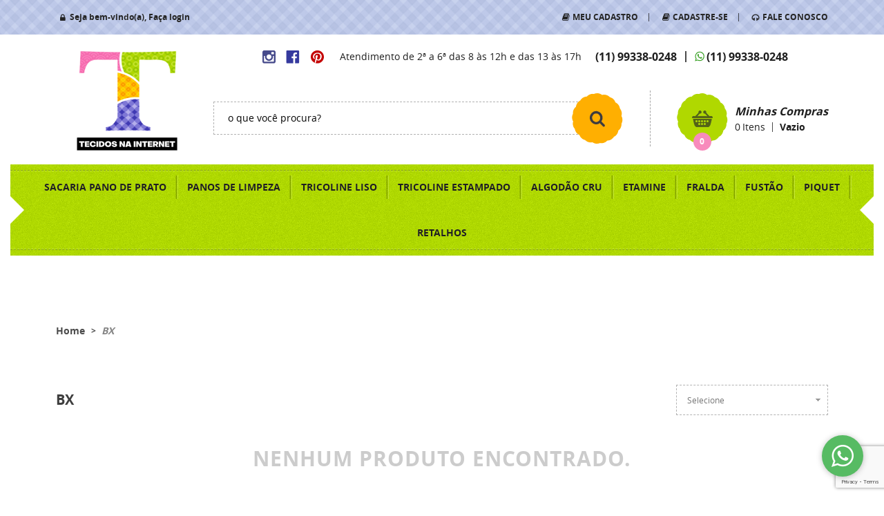

--- FILE ---
content_type: text/html; charset=UTF-8
request_url: https://www.tecidosnainternet.com.br/m/bx
body_size: 38544
content:

<!DOCTYPE html>
<html lang="pt-br">

<head prefix="og: http://ogp.me/ns#  fb: http://ogp.me/ns/fb#  product: http://ogp.me/ns/product#">
	<meta http-equiv="Content-Type" content="text/html; charset=utf-8" />	<title>BX é na loja online Tecidos na Internet. Confira todas as opções!</title>
	<meta name="description" content="Compre Online produtos da marca BX" /><meta name="keywords" content="" /><meta name="google-site-verification" content="CC5ogAd_IOrGdvcX_uLH7a6ii1lm18vkufy1eI0Zsds" /><link href="https://cdn.simplo7.net/static/2497/configuracao/favicon.ico" type="image/x-icon" rel="icon" /><link href="https://cdn.simplo7.net/static/2497/configuracao/favicon.ico" type="image/x-icon" rel="shortcut icon" />
<meta property="fb:app_id" content="197710707534212" />
<meta property="og:url" content="https://www.tecidosnainternet.com.br" />
<meta property="og:type" content="website" />
<meta property="og:title" content="BX é na loja online Tecidos na Internet. Confira todas as opções!" />
<meta property="og:description" content="Compre Online produtos da marca BX" />
<meta property="og:site_name" content="Tecidos na Internet | Loja de Tecidos Online com Qualidade e Segurança " />


<meta property="og:image" content="https://cdn.simplo7.net/static/2497/configuracao/168925371546496.png" />
<meta property="og:image:secure_url" content="https://cdn.simplo7.net/static/2497/configuracao/168925371546496.png" />
<meta property="og:image:url" content="https://cdn.simplo7.net/static/2497/configuracao/168925371546496.png" />
<meta property="og:image:type" content="" />
<meta property="og:image:width" content="800">
<meta property="og:image:height" content="600">
<!-- Global Site Tag (gtag.js) - Google Analytics -->
<script async src="https://www.googletagmanager.com/gtag/js?id=G-X1FMNW04DX"></script>
<script>
  window.dataLayer = window.dataLayer || [];
  function gtag(){dataLayer.push(arguments);}
  gtag('js', new Date());

  gtag('config', 'G-X1FMNW04DX');
  gtag('config', 'AW-877315295');
</script><!-- Google Tag Manager -->
<script>(function(w,d,s,l,i){w[l]=w[l]||[];w[l].push({'gtm.start':
new Date().getTime(),event:'gtm.js'});var f=d.getElementsByTagName(s)[0],
j=d.createElement(s),dl=l!='dataLayer'?'&l='+l:'';j.async=true;j.src=
'https://www.googletagmanager.com/gtm.js?id='+i+dl;f.parentNode.insertBefore(j,f);
})(window,document,'script','dataLayer','GTM-MC3N9W7');</script>
<!-- End Google Tag Manager -->

<meta name="facebook-domain-verification" content="6zkyqafzcy1i4uyf1122lrhers36ny" />

<script>(function(w,d,t,r,u){var f,n,i;w[u]=w[u]||[],f=function(){var o={ti:"5711954"};o.q=w[u],w[u]=new UET(o),w[u].push("pageLoad")},n=d.createElement(t),n.src=r,n.async=1,n.onload=n.onreadystatechange=function(){var s=this.readyState;s&&s!=="loaded"&&s!=="complete"||(f(),n.onload=n.onreadystatechange=null)},i=d.getElementsByTagName(t)[0],i.parentNode.insertBefore(n,i)})(window,document,"script","//bat.bing.com/bat.js","uetq");</script><noscript><img src="//bat.bing.com/action/0?ti=5711954&Ver=2" height="0" width="0" style="display:none; visibility: hidden;" /></noscript>
<meta name="p:domain_verify" content="13fed7c764db1c3fd860f6ff5ff98e18"/>

<meta name="p:domain_verify" content="a8c8c4cbf75e4167704edd5cf6e1fd6e"/>

<script>
!function (w, d, t) {
  w.TiktokAnalyticsObject=t;var ttq=w[t]=w[t]||[];ttq.methods=["page","track","identify","instances","debug","on","off","once","ready","alias","group","enableCookie","disableCookie"],ttq.setAndDefer=function(t,e){t[e]=function(){t.push([e].concat(Array.prototype.slice.call(arguments,0)))}};for(var i=0;i<ttq.methods.length;i++)ttq.setAndDefer(ttq,ttq.methods[i]);ttq.instance=function(t){for(var e=ttq._i[t]||[],n=0;n<ttq.methods.length;n++)ttq.setAndDefer(e,ttq.methods[n]);return e},ttq.load=function(e,n){var i="https://analytics.tiktok.com/i18n/pixel/events.js";ttq._i=ttq._i||{},ttq._i[e]=[],ttq._i[e]._u=i,ttq._t=ttq._t||{},ttq._t[e]=+new Date,ttq._o=ttq._o||{},ttq._o[e]=n||{};var o=document.createElement("script");o.type="text/javascript",o.async=!0,o.src=i+"?sdkid="+e+"&lib="+t;var a=document.getElementsByTagName("script")[0];a.parentNode.insertBefore(o,a)};

  ttq.load('CASS8JJC77UBO7QI5VR0');
  ttq.page();
}(window, document, 'ttq');
</script>


<meta name="p:domain_verify" content="6d24206dc3ae0d6249f5744f9b6183d2"/>

<script>
  window.track_pixel = { organizations: ["LnMYLd4b"] };
  var a = document.createElement("script");
  a.setAttribute("async", "");
  a.setAttribute("defer", "");
  a.setAttribute("src", "https://track.notificacoesinteligentes.com/latest.js");
  document.head.appendChild(a);
</script><!-- Pinterest Tag -->
<script>
!function(e){if(!window.pintrk){window.pintrk = function () {
window.pintrk.queue.push(Array.prototype.slice.call(arguments))};var
  n=window.pintrk;n.queue=[],n.version="3.0";var
  t=document.createElement("script");t.async=!0,t.src=e;var
  r=document.getElementsByTagName("script")[0];
  r.parentNode.insertBefore(t,r)}}("https://s.pinimg.com/ct/core.js");
pintrk('load', '2613382909625', {em: '<user_email_address>'});
pintrk('page');
</script>
<noscript>
<img height="1" width="1" style="display:none;" alt=""
  src="https://ct.pinterest.com/v3/?event=init&tid=2613382909625&pd[em]=<hashed_email_address>&noscript=1" />
</noscript>
<!-- end Pinterest Tag --><!-- Facebook Pixel Code -->
<script>
  !function(f,b,e,v,n,t,s)
  {if(f.fbq)return;n=f.fbq=function(){n.callMethod?
  n.callMethod.apply(n,arguments):n.queue.push(arguments)};
  if(!f._fbq)f._fbq=n;n.push=n;n.loaded=!0;n.version='2.0';
  n.queue=[];t=b.createElement(e);t.async=!0;
  t.src=v;s=b.getElementsByTagName(e)[0];
  s.parentNode.insertBefore(t,s)}(window, document,'script',
  'https://connect.facebook.net/en_US/fbevents.js');
  fbq('init', '832971396776753');
  fbq('track', 'PageView');
</script>
<noscript><img height="1" width="1" style="display:none"
  src="https://www.facebook.com/tr?id=832971396776753&ev=PageView&noscript=1"
/></noscript>
<!-- End Facebook Pixel Code -->
<style type="text/css">
	html,body,div,span,applet,object,iframe,table,caption,tbody,tfoot,thead,tr,th,td,del,dfn,em,font,img,ins,kbd,q,s,samp,small,strike,strong,sub,sup,tt,var,h1,h2,h3,h4,h5,h6,p,blockquote,pre,a,abbr,acronym,address,big,cite,code,dl,dt,dd,ol,ul,li,fieldset,form,label,legend{vertical-align:top;font-family:inherit;font-weight:inherit;font-style:inherit;font-size:100%;outline:0;padding:0;margin:0;border:0}i,cite,em,var,address,dfn{font-style:italic}body{font-family:Arial,Sans-serif;font-size:13px;font-weight:normal;line-height:20px}.grid-cep{display:inline;float:left;width:120px}:focus{outline:0}ins,del{text-decoration:none}a{color:inherit;text-decoration:none}a:hover{text-decoration:underline}strong,b{font-weight:bold}ol,ul{list-style:none}table{border-collapse:separate;border-spacing:0}caption,th,td{font-weight:normal;text-align:left}blockquote:before,blockquote:after,q:before,q:after{content:""}blockquote,q{quotes:"" ""}input[type="button"],input[type="submit"],input[type="reset"],input[type="file"]::-webkit-file-upload-button,button,input[type="color"],input[type="email"],input[type="number"],input[type="password"],input[type="tel"],input[type="url"],input[type="text"]{margin:0;padding:0;outline:0;vertical-align:top;-webkit-box-sizing:border-box;-moz-box-sizing:border-box;box-sizing:border-box}img{display:block}div[class^="element"]{display:inline-block;position:relative;-webkit-box-sizing:border-box;-moz-box-sizing:border-box;box-sizing:border-box}.pull-left,.push-left{float:left}.pull-right,.push-right{float:right}.info-phone a{text-decoration:none}.container-12 .grid-auto{display:inline;float:left;margin-left:10px;margin-right:10px;width:auto}iframe[name="google_conversion_frame"]{height:0;position:absolute}.img-lazy-hidden{visibility:hidden;-webkit-opacity:calc(0 / 100);-moz-opacity:calc(0 / 100);opacity:calc(0 / 100);-ms-filter:"progid:DXImageTransform.Microsoft.Alpha"(Opacity=0);filter:progid:DXImageTransform.Microsoft.Alpha(opacity=0)}.element-product-description .product-view,.element-product-info .product-view,.element-product-description .product-view-content,.element-product-info .product-view-content{padding:0 !important;max-width:100% !important;width:100% !important}.text-red{color:#DA4336}.text-green{color:#2CA26E}input[type="email"],input[type="number"],input[type="password"],input[type="tel"],input[type="url"],input[type="text"],input[type="search"],input[type="creditcard"],input[type="cpf"],select,textarea{background:#fff;border:1px solid #000;display:inline-block;line-height:14px;margin:0;width:100%;-webkit-box-sizing:border-box;-moz-box-sizing:border-box;box-sizing:border-box}input[type="email"][disabled],input[type="number"][disabled],input[type="password"][disabled],input[type="tel"][disabled],input[type="url"][disabled],input[type="text"][disabled],input[type="search"][disabled],input[type="creditcard"][disabled],input[type="cpf"][disabled],select[disabled],textarea[disabled]{background:rgba(217,217,217,0.75);cursor:not-allowed}input[type="email"][readonly],input[type="number"][readonly],input[type="password"][readonly],input[type="tel"][readonly],input[type="url"][readonly],input[type="text"][readonly],input[type="search"][readonly],input[type="creditcard"][readonly],input[type="cpf"][readonly],select[readonly],textarea[readonly]{background:rgba(217,217,217,0.5)}input[type="email"],input[type="number"],input[type="password"],input[type="tel"],input[type="url"],input[type="text"],input[type="search"],input[type="creditcard"],input[type="cpf"]{padding:7px 5px}input[type="email"].input-loading,input[type="number"].input-loading,input[type="password"].input-loading,input[type="tel"].input-loading,input[type="url"].input-loading,input[type="text"].input-loading,input[type="search"].input-loading,input[type="creditcard"].input-loading,input[type="cpf"].input-loading{background:url("https://cdn.simplo7.net/static/webroot/img/frontend/loading-small.gif") no-repeat right center #fff}input[type="email"].error,input[type="number"].error,input[type="password"].error,input[type="tel"].error,input[type="url"].error,input[type="text"].error,input[type="search"].error,input[type="creditcard"].error,input[type="cpf"].error{border-color:#e95b4c !important;-webkit-box-shadow:0 0 10px rgba(233,91,76,0.5);-moz-box-shadow:0 0 10px rgba(233,91,76,0.5);box-shadow:0 0 10px rgba(233,91,76,0.5)}select{background:url("https://cdn.simplo7.net/static/webroot/img/frontend/arrow-select.png") no-repeat right center #fff;cursor:pointer;padding:8px 40px 8px 6px;-webkit-appearance:none;-moz-appearance:none;appearance:none}textarea{resize:vertical}textarea.error{border-color:#e95b4c !important;-webkit-box-shadow:0 0 10px rgba(233,91,76,0.5);-moz-box-shadow:0 0 10px rgba(233,91,76,0.5);box-shadow:0 0 10px rgba(233,91,76,0.5)}.label-block{clear:both;display:block}label.error{clear:both;color:#e95b4c;display:block;font-size:14px;line-height:20px}.row,.final-product-row{display:table;position:relative;width:100%;-webkit-box-sizing:border-box;-moz-box-sizing:border-box;box-sizing:border-box}.btn-upload{overflow:hidden}.btn-upload .input-file-upload{cursor:pointer;position:absolute;font-size:100px;left:-20px;top:-60px;-webkit-opacity:calc(0 / 100);-moz-opacity:calc(0 / 100);opacity:calc(0 / 100);-ms-filter:"progid:DXImageTransform.Microsoft.Alpha"(Opacity=0);filter:progid:DXImageTransform.Microsoft.Alpha(opacity=0)}.btn-upload .input-file-upload::-webkit-file-upload-button{cursor:pointer}label a{font-size:inherit !important;line-height:inherit !important;vertical-align:initial !important}.label-inline-auto{display:inline;float:left;line-height:30px;margin-right:10px}#foo,.box-pix-btn input{text-transform:initial !important}.switch{background:#A6B6CC;cursor:pointer;display:inline-block;height:24px;overflow:hidden;position:relative;vertical-align:middle;width:44px;-webkit-border-radius:12px;-moz-border-radius:12px;border-radius:12px;-webkit-background-clip:padding-box;-moz-background-clip:padding;background-clip:padding-box;-webkit-transition:background .35s ease-in-out;-moz-transition:background .35s ease-in-out;-ms-transition:background .35s ease-in-out;-o-transition:background .35s ease-in-out;-webkit-user-select:none;-moz-user-select:none;user-select:none}.switch:not(.active){filter:grayscale(1)}.switch input{left:-999999px;position:absolute}.switch span{background:#fff;display:block;height:16px;left:4px;position:absolute;top:4px;width:16px;-webkit-border-radius:8px;-moz-border-radius:8px;border-radius:8px;-webkit-background-clip:padding-box;-moz-background-clip:padding;background-clip:padding-box;-webkit-transition:left .3s linear;-moz-transition:left .3s linear;-ms-transition:left .3s linear;-o-transition:left .3s linear}.switch.active{background:var(--base-color)}.switch.active span{left:24px}.btn-toolbar{display:table;margin-top:20px;position:relative;width:100%}.btn-toolbar .btn+.btn{margin-left:10px !important}.btn{background:#000;border:0;color:#fff;cursor:pointer;display:inline-block;padding:7px 15px;position:relative;text-align:center;text-decoration:none;-webkit-box-sizing:border-box;-moz-box-sizing:border-box;box-sizing:border-box;-webkit-user-select:none;-moz-user-select:none;user-select:none}.btn .btn-icon,.btn .btn-text{vertical-align:top}.btn .btn-icon{display:none;margin-right:5px}.btn .btn-text-top{color:#fff;display:inline-block;font-size:18px;font-weight:bold;line-height:24px;text-transform:uppercase;width:100%}.btn .btn-text{display:inline-block;line-height:16px}.btn.btn-blue{background-color:#3498db;background:-webkit-gradient(linear, left top, left bottom, from(#3498db), to(#2980b9));background:-webkit-linear-gradient(top, #3498db, #2980b9);background:-moz-linear-gradient(top, #3498db, #2980b9);background:-ms-linear-gradient(top, #3498db, #2980b9);background:-o-linear-gradient(top, #3498db, #2980b9);border-color:#1d5a82;color:#fff}.btn.btn-blue:hover{background-color:#4aa3df;background:-webkit-gradient(linear, left top, left bottom, from(#4aa3df), to(#2e8ece));background:-webkit-linear-gradient(top, #4aa3df, #2e8ece);background:-moz-linear-gradient(top, #4aa3df, #2e8ece);background:-ms-linear-gradient(top, #4aa3df, #2e8ece);background:-o-linear-gradient(top, #4aa3df, #2e8ece)}.btn.btn-blue:active,.btn.btn-blue:focus{background-color:#258cd1;background:-webkit-gradient(linear, left top, left bottom, from(#258cd1), to(#2472a4));background:-webkit-linear-gradient(top, #258cd1, #2472a4);background:-moz-linear-gradient(top, #258cd1, #2472a4);background:-ms-linear-gradient(top, #258cd1, #2472a4);background:-o-linear-gradient(top, #258cd1, #2472a4)}.btn.btn-block{display:block;width:100%}.btn.rebuy-button{background:#2ecc71;border-color:#25a25a}.btn.rebuy-button:hover{background:#29b765}.btn.rebuy-button span[class^="icon"]{background:url("https://cdn.simplo7.net/static/webroot/img/frontend/icon-rebuy.png") no-repeat;display:inline-block;margin:1px 2px 1px 0;height:16px;width:16px}.btn:hover{text-decoration:none}.btn[disabled="disabled"],.btn:disabled{cursor:not-allowed;filter:grayscale(1);-webkit-opacity:calc(50 / 100);-moz-opacity:calc(50 / 100);opacity:calc(50 / 100);-ms-filter:"progid:DXImageTransform.Microsoft.Alpha"(Opacity=50);filter:progid:DXImageTransform.Microsoft.Alpha(opacity=50)}.wrapper-btn-actions .btn{margin:5px}.btn-sm{padding:.25rem .5rem !important}.btn-sm .btn-text{font-size:.875rem}.btn-xs{padding:.125rem .5rem !important}.btn-xs .btn-text{font-size:.875rem !important}.mask-msg,.msg-mask{background:#fff;bottom:0;left:0;position:fixed;right:0;top:0;z-index:999999;-webkit-opacity:calc(60 / 100);-moz-opacity:calc(60 / 100);opacity:calc(60 / 100);-ms-filter:"progid:DXImageTransform.Microsoft.Alpha"(Opacity=60);filter:progid:DXImageTransform.Microsoft.Alpha(opacity=60)}.msg-product-add{background:url("https://cdn.simplo7.net/static/webroot/img/frontend/icon-ok.png") no-repeat 20px center #2ecc71;background:url("https://cdn.simplo7.net/static/webroot/img/frontend/icon-ok.png") no-repeat 20px center rgba(46,204,113,0.9);color:#fff;left:50%;margin-left:-360px;padding:40px 20px 40px 100px;position:fixed;top:20px;text-align:left;width:740px;z-index:1000000;-webkit-border-radius:10px;-moz-border-radius:10px;border-radius:10px;-webkit-background-clip:padding-box;-moz-background-clip:padding;background-clip:padding-box;-webkit-box-shadow:0 0 15px rgba(46,204,113,0.75);-moz-box-shadow:0 0 15px rgba(46,204,113,0.75);box-shadow:0 0 15px rgba(46,204,113,0.75);-webkit-box-sizing:border-box;-moz-box-sizing:border-box;box-sizing:border-box}.msg-product-add .msg-text-top{font-size:26px;line-height:36px}.msg-product-add .close-msg{color:#000;font-size:30px;margin-top:-10px;position:absolute;right:20px;text-decoration:none;top:50%;-webkit-opacity:calc(30 / 100);-moz-opacity:calc(30 / 100);opacity:calc(30 / 100);-ms-filter:"progid:DXImageTransform.Microsoft.Alpha"(Opacity=30);filter:progid:DXImageTransform.Microsoft.Alpha(opacity=30)}.msg-product-add .close-msg:hover{-webkit-opacity:calc(60 / 100);-moz-opacity:calc(60 / 100);opacity:calc(60 / 100);-ms-filter:"progid:DXImageTransform.Microsoft.Alpha"(Opacity=60);filter:progid:DXImageTransform.Microsoft.Alpha(opacity=60)}.msg,.message{color:#fff;font-size:16px;line-height:24px;left:50%;margin-left:-360px;padding:40px 20px 40px 100px;position:fixed;top:20px;text-align:left;width:740px;z-index:1000000;-webkit-border-radius:10px;-moz-border-radius:10px;border-radius:10px;-webkit-background-clip:padding-box;-moz-background-clip:padding;background-clip:padding-box;-webkit-box-sizing:border-box;-moz-box-sizing:border-box;box-sizing:border-box}.msg.msg-error,.message.msg-error,.msg.error,.message.error{background:url("https://cdn.simplo7.net/static/webroot/img/frontend/icon-error.png") no-repeat 20px center rgba(192,57,43,0.9);-webkit-box-shadow:0 0 15px rgba(192,57,43,0.75);-moz-box-shadow:0 0 15px rgba(192,57,43,0.75);box-shadow:0 0 15px rgba(192,57,43,0.75)}.msg.msg-masked-success,.message.msg-masked-success,.msg.msg-success,.message.msg-success,.msg.success,.message.success{background:url("https://cdn.simplo7.net/static/webroot/img/frontend/icon-ok.png") no-repeat 20px center #2ecc71;background:url("https://cdn.simplo7.net/static/webroot/img/frontend/icon-ok.png") no-repeat 20px center rgba(46,204,113,0.9);-webkit-box-shadow:0 0 15px rgba(46,204,113,0.75);-moz-box-shadow:0 0 15px rgba(46,204,113,0.75);box-shadow:0 0 15px rgba(46,204,113,0.75)}.msg.msg-warning,.message.msg-warning,.msg.msg-masked-warning,.message.msg-masked-warning,.msg.warning,.message.warning{background:url("https://cdn.simplo7.net/static/webroot/img/frontend/icon-warning.png") no-repeat 20px center #f39c12;background:url("https://cdn.simplo7.net/static/webroot/img/frontend/icon-warning.png") no-repeat 20px center rgba(243,156,18,0.9);-webkit-box-shadow:0 0 15px rgba(243,156,18,0.75);-moz-box-shadow:0 0 15px rgba(243,156,18,0.75);box-shadow:0 0 15px rgba(243,156,18,0.75)}.msg.msg-info,.message.msg-info,.msg.info,.message.info{background:url("https://cdn.simplo7.net/static/webroot/img/frontend/icon-info.png") no-repeat 20px center #3498db;background:url("https://cdn.simplo7.net/static/webroot/img/frontend/icon-info.png") no-repeat 20px center rgba(52,152,219,0.9);-webkit-box-shadow:0 0 15px rgba(52,152,219,0.75);-moz-box-shadow:0 0 15px rgba(52,152,219,0.75);box-shadow:0 0 15px rgba(52,152,219,0.75)}.msg p,.message p{font-size:16px;line-height:24px}.msg p a,.message p a{text-decoration:none}.msg .msg-text-top,.message .msg-text-top{font-size:26px;line-height:36px}.msg .msg-text-bottom,.message .msg-text-bottom{font-size:16px;line-height:30px}.msg .msg-text-bottom a,.message .msg-text-bottom a{border:2px solid #fff;display:inline-block;line-height:20px;margin:0 2px;padding:3px 10px;text-decoration:none;-webkit-border-radius:6px;-moz-border-radius:6px;border-radius:6px;-webkit-background-clip:padding-box;-moz-background-clip:padding;background-clip:padding-box}.msg .close-msg,.message .close-msg,.msg .message-close,.message .message-close,.msg .msg-close,.message .msg-close,.msg .close,.message .close{color:#000;font-size:30px;margin-top:-10px;position:absolute;right:20px;text-decoration:none;top:50%;-webkit-opacity:calc(30 / 100);-moz-opacity:calc(30 / 100);opacity:calc(30 / 100);-ms-filter:"progid:DXImageTransform.Microsoft.Alpha"(Opacity=30);filter:progid:DXImageTransform.Microsoft.Alpha(opacity=30)}.msg .close-msg:hover,.message .close-msg:hover,.msg .message-close:hover,.message .message-close:hover,.msg .msg-close:hover,.message .msg-close:hover,.msg .close:hover,.message .close:hover{-webkit-opacity:calc(60 / 100);-moz-opacity:calc(60 / 100);opacity:calc(60 / 100);-ms-filter:"progid:DXImageTransform.Microsoft.Alpha"(Opacity=60);filter:progid:DXImageTransform.Microsoft.Alpha(opacity=60)}.msg .btn,.message .btn{margin:10px 10px 0 0}.message-animated{color:#fff;left:50%;margin-left:-360px;padding:40px 20px 40px 100px;position:fixed;top:20px;text-align:left;width:740px;z-index:1000000;-webkit-border-radius:10px;-moz-border-radius:10px;border-radius:10px;-webkit-background-clip:padding-box;-moz-background-clip:padding;background-clip:padding-box;-webkit-box-sizing:border-box;-moz-box-sizing:border-box;box-sizing:border-box}.message-animated.error{background:url("https://cdn.simplo7.net/static/webroot/img/frontend/icon-error.png") no-repeat 20px center #c0392b;background:url("https://cdn.simplo7.net/static/webroot/img/frontend/icon-error.png") no-repeat 20px center rgba(192,57,43,0.9);-webkit-box-shadow:0 0 15px rgba(192,57,43,0.75);-moz-box-shadow:0 0 15px rgba(192,57,43,0.75);box-shadow:0 0 15px rgba(192,57,43,0.75)}.message-animated.success{background:url("https://cdn.simplo7.net/static/webroot/img/frontend/icon-ok.png") no-repeat 20px center #2ecc71;background:url("https://cdn.simplo7.net/static/webroot/img/frontend/icon-ok.png") no-repeat 20px center rgba(46,204,113,0.9);-webkit-box-shadow:0 0 15px rgba(46,204,113,0.75);-moz-box-shadow:0 0 15px rgba(46,204,113,0.75);box-shadow:0 0 15px rgba(46,204,113,0.75)}.message-animated.warning{background:url("https://cdn.simplo7.net/static/webroot/img/frontend/icon-warning.png") no-repeat 20px center #f39c12;background:url("https://cdn.simplo7.net/static/webroot/img/frontend/icon-warning.png") no-repeat 20px center rgba(243,156,18,0.9);-webkit-box-shadow:0 0 15px rgba(243,156,18,0.75);-moz-box-shadow:0 0 15px rgba(243,156,18,0.75);box-shadow:0 0 15px rgba(243,156,18,0.75)}.message-animated.info{background:url("https://cdn.simplo7.net/static/webroot/img/frontend/icon-info.png") no-repeat 20px center #3498db;background:url("https://cdn.simplo7.net/static/webroot/img/frontend/icon-info.png") no-repeat 20px center rgba(52,152,219,0.9);-webkit-box-shadow:0 0 15px rgba(52,152,219,0.75);-moz-box-shadow:0 0 15px rgba(52,152,219,0.75);box-shadow:0 0 15px rgba(52,152,219,0.75)}.message-animated p{font-size:16px;line-height:24px}.message-animated p a{text-decoration:none}.message-animated .close-msg,.message-animated .message-close{color:#000;font-size:30px;margin-top:-10px;position:absolute;right:20px;text-decoration:none;top:50%;-webkit-opacity:calc(30 / 100);-moz-opacity:calc(30 / 100);opacity:calc(30 / 100);-ms-filter:"progid:DXImageTransform.Microsoft.Alpha"(Opacity=30);filter:progid:DXImageTransform.Microsoft.Alpha(opacity=30)}.message-animated .close-msg:hover,.message-animated .message-close:hover{-webkit-opacity:calc(60 / 100);-moz-opacity:calc(60 / 100);opacity:calc(60 / 100);-ms-filter:"progid:DXImageTransform.Microsoft.Alpha"(Opacity=60);filter:progid:DXImageTransform.Microsoft.Alpha(opacity=60)}.order-message{background:url("https://cdn.simplo7.net/static/webroot/img/frontend/icon-ok.png") no-repeat 20px center #2ecc71;background:url("https://cdn.simplo7.net/static/webroot/img/frontend/icon-ok.png") no-repeat 20px center rgba(46,204,113,0.9);display:table;margin-bottom:20px;padding:30px 20px 30px 100px;text-align:left;width:100%;-webkit-border-radius:10px;-moz-border-radius:10px;border-radius:10px;-webkit-background-clip:padding-box;-moz-background-clip:padding;background-clip:padding-box;-webkit-box-shadow:0 0 15px rgba(46,204,113,0.75);-moz-box-shadow:0 0 15px rgba(46,204,113,0.75);box-shadow:0 0 15px rgba(46,204,113,0.75);-webkit-box-sizing:border-box;-moz-box-sizing:border-box;box-sizing:border-box}.order-message.order-message-error{background:url("https://cdn.simplo7.net/static/webroot/img/frontend/icon-error.png") no-repeat 20px center #c0392b;background:url("https://cdn.simplo7.net/static/webroot/img/frontend/icon-error.png") no-repeat 20px center rgba(192,57,43,0.9);-webkit-box-shadow:0 0 15px rgba(192,57,43,0.75);-moz-box-shadow:0 0 15px rgba(192,57,43,0.75);box-shadow:0 0 15px rgba(192,57,43,0.75)}.order-message.order-message-yellow{background:url("https://cdn.simplo7.net/static/webroot/img/frontend/icon-warning.png") no-repeat 20px center #f1c40f;background:url("https://cdn.simplo7.net/static/webroot/img/frontend/icon-warning.png") no-repeat 20px center rgba(241,196,15,0.9);-webkit-box-shadow:0 0 15px rgba(241,196,15,0.75);-moz-box-shadow:0 0 15px rgba(241,196,15,0.75);box-shadow:0 0 15px rgba(241,196,15,0.75)}.order-message.order-message-yellow p{margin-bottom:10px}.order-message p{color:#fff;font-size:14px}.order-message .order-message-button p{float:left;margin:20px 10px 20px 0}.order-message .order-message-button .btn{background:#224982 !important;border:0 !important;float:right;height:auto !important;padding:20px 40px !important;-webkit-box-shadow:0 0 10px rgba(34, 73, 130, .9) !important;-moz-box-shadow:0 0 10px rgba(34, 73, 130, .9) !important;box-shadow:0 0 10px rgba(34, 73, 130, .9) !important;-webkit-border-radius:6px !important;-moz-border-radius:6px !important;border-radius:6px !important;-webkit-background-clip:padding-box;-moz-background-clip:padding;background-clip:padding-box}.order-message .order-message-button .btn .btn-text{color:#fff !important;font-size:16px !important;line-height:20px !important}.order-message .order-message-button .btn:hover{background:#3498db !important}.no-rgba .msg-product-add,.no-rgba .msg,.no-rgba .order-message,.no-rgba .message-animated{-webkit-opacity:calc(90 / 100);-moz-opacity:calc(90 / 100);opacity:calc(90 / 100);-ms-filter:"progid:DXImageTransform.Microsoft.Alpha"(Opacity=90);filter:progid:DXImageTransform.Microsoft.Alpha(opacity=90)}.msg-inline{color:#fff;font-size:14px;line-height:18px;margin-bottom:20px;padding:15px;-webkit-border-radius:4px;-moz-border-radius:4px;border-radius:4px;-webkit-background-clip:padding-box;-moz-background-clip:padding;background-clip:padding-box}.msg-inline.success{background:rgba(46,204,113,0.9);-webkit-box-shadow:0 0 15px rgba(46,204,113,0.75);-moz-box-shadow:0 0 15px rgba(46,204,113,0.75);box-shadow:0 0 15px rgba(46,204,113,0.75)}.msg-inline.error{background:rgba(192,57,43,0.9);-webkit-box-shadow:0 0 15px rgba(192,57,43,0.75);-moz-box-shadow:0 0 15px rgba(192,57,43,0.75);box-shadow:0 0 15px rgba(192,57,43,0.75)}.msg-inline.warning{background:rgba(243,156,18,0.9);-webkit-box-shadow:0 0 15px rgba(243,156,18,0.75);-moz-box-shadow:0 0 15px rgba(243,156,18,0.75);box-shadow:0 0 15px rgba(243,156,18,0.75)}.msg-inline.info{background:rgba(52,152,219,0.9);-webkit-box-shadow:0 0 15px rgba(52,152,219,0.75);-moz-box-shadow:0 0 15px rgba(52,152,219,0.75);box-shadow:0 0 15px rgba(52,152,219,0.75)}#header-main div[class^="header-"]{display:table;padding:5px 0;width:100%}#header-main div[class^="element-"]{display:table-cell;vertical-align:middle}#nav-main div[class^="element-"]{margin-bottom:20px;width:100%}.element-banner-main,.element-banner-stripe,.element-banner-shop{margin-bottom:20px}.bx-wrapper{margin:0 auto;position:relative;padding:0;*zoom:1;-webkit-box-sizing:border-box;-moz-box-sizing:border-box;box-sizing:border-box}.bx-wrapper img{display:block;margin:0 auto;max-width:100%}.bx-wrapper .bx-viewport{-webkit-box-sizing:border-box;-moz-box-sizing:border-box;box-sizing:border-box;-webkit-transform:translatez(0);-moz-transform:translatez(0);-ms-transform:translatez(0);-o-transform:translatez(0)}.bx-wrapper .bx-viewport ul li{-webkit-backface-visibility:hidden;-moz-backface-visibility:hidden;backface-visibility:hidden}.bx-wrapper .bx-viewport #product-list .product-list-item{clear:none !important;margin:0 20px 0 0 !important}.bx-wrapper .bx-controls-auto{bottom:0;position:absolute;width:100%}.bx-wrapper .bx-loading{display:none !important}.bx-wrapper .bx-pager .bx-pager-item,.bx-wrapper .bx-controls-auto .bx-pager-item,.bx-wrapper .bx-pager .bx-controls-auto-item,.bx-wrapper .bx-controls-auto .bx-controls-auto-item{display:inline-block;*display:inline;*zoom:1}.bx-wrapper .bx-controls-direction a{overflow:hidden;position:absolute;text-align:center;z-index:90}.bx-wrapper .bx-controls-direction a.disabled{cursor:not-allowed;-webkit-opacity:calc(60 / 100);-moz-opacity:calc(60 / 100);opacity:calc(60 / 100);-ms-filter:"progid:DXImageTransform.Microsoft.Alpha"(Opacity=60);filter:progid:DXImageTransform.Microsoft.Alpha(opacity=60)}.bx-wrapper .bx-controls-auto{text-align:center}.bx-wrapper .bx-caption{background:#666 \9;background:rgba(80,80,80,0.75);bottom:0;left:0;position:absolute;width:100%}.bx-wrapper.horizontal .bx-viewport{height:auto !important}.bx-wrapper.horizontal .bx-controls-direction a{top:50%}.bx-wrapper.horizontal .bx-controls-direction a.bx-prev{left:0}.bx-wrapper.horizontal .bx-controls-direction a.bx-next{right:0}.bx-wrapper.vertical .bx-controls-direction a{left:50%}.bx-wrapper.vertical .bx-controls-direction a.bx-prev{top:0}.bx-wrapper.vertical .bx-controls-direction a.bx-next{bottom:0}#vitrine{-webkit-box-sizing:border-box;-moz-box-sizing:border-box;box-sizing:border-box}.element-content{margin:0 !important;width:100%}.content-main-cols-1 #vitrine{width:100%}.list-item{display:table;margin-top:10px;width:100%;-webkit-box-sizing:border-box;-moz-box-sizing:border-box;box-sizing:border-box}.list-item li{display:table;margin:4px 0;position:relative;width:100%;-webkit-box-sizing:border-box;-moz-box-sizing:border-box;box-sizing:border-box}.list-item-wrapper-center{display:table;margin-left:auto;margin-right:auto}.row{display:table;position:relative;width:100%;-webkit-box-sizing:border-box;-moz-box-sizing:border-box;box-sizing:border-box}.row.row-center{text-align:center}.header-box-content{display:table;position:relative;width:100%}.header-box-content h1 span[class^="icon"],.header-box-content h2 span[class^="icon"],.header-box-content .title-primary span[class^="icon"],.header-box-content .title-secundary span[class^="icon"]{display:none}.box{border:1px solid #000;padding:10px;position:relative;-webkit-box-sizing:border-box;-moz-box-sizing:border-box;box-sizing:border-box}.box .box-header{position:relative}.box .box-header .box-title{color:#666;display:block;font-size:16px;line-height:30px}.box .box-content{position:relative;padding-top:10px}.box .box-content p{line-height:20px}#content-main{display:table;margin-bottom:20px;width:100%}#content-main div[class^="element-"]+div[class^="element-"]{margin-top:20px}.element-latest,.element-highlight,.element-bestseller,.element-promotion,.element-banner-shop,.element-tags-vitrine,.element-newsletter-vitrine{display:table !important;position:relative;width:100% !important}.element-vitrine-brand{width:100%}.element-vitrine-brand .vitrine-brand .vitrine-brand-list{display:table;width:100%}.element-vitrine-brand .vitrine-brand .vitrine-brand-list .vitrine-brand-item{display:inline;float:left}.wrapper-form-contact,.wrapper-content-contact{display:inline;float:left;margin:0 1%;width:48%}.wrapper-form-contact #div-captcha{padding:0 0 0 120px}.wrapper-form-contact .text-private-policy{margin-left:120px;padding:15px 0}.wrapper-form-contact textarea.error{border-color:#e95b4c !important;-webkit-box-shadow:0 0 10px rgba(233,91,76,0.5);-moz-box-shadow:0 0 10px rgba(233,91,76,0.5);box-shadow:0 0 10px rgba(233,91,76,0.5)}.label-inline{display:inline;float:left;padding-right:10px;width:110px}.input-inline{margin-left:120px}.row-btn-submit{margin-top:20px}.msg-empty{color:#ccc;font-size:30px;line-height:40px;padding:20px 0 100px;text-align:center}ol.ordered-list{list-style:initial;list-style-position:inside;list-style-type:decimal;margin-bottom:10px}ol.ordered-list li+li{margin-top:10px}.page-content p,.page-content h1,.page-content h2,.page-content h3,.page-content h4,.page-content h5,.page-content h6{margin-bottom:10px}.wrapper-captcha{display:table;margin:10px auto}.wrapper-form-contact .btn{float:right}.text-center{text-align:center !important}.text-left{text-align:center !important}.text-right{text-align:right !important}.loading-page{background:url("https://cdn.simplo7.net/static/webroot/img/frontend/loading-box.gif") no-repeat center center rgba(255,255,255,0.75);bottom:0;left:0;position:fixed;right:0;top:0;z-index:1000050}.element-product-description .product-view-content,.element-product-info .product-view-content{word-break:break-word}.element-product-description .product-view-content:not(.wrapper-table-kit) img,.element-product-info .product-view-content:not(.wrapper-table-kit) img{height:auto !important;max-width:100% !important}.element-product-description .product-view-content:not(.wrapper-table-kit) div,.element-product-info .product-view-content:not(.wrapper-table-kit) div{max-width:100% !important;width:auto !important}.element-product-description .product-view-content:not(.wrapper-table-kit) table,.element-product-info .product-view-content:not(.wrapper-table-kit) table{width:100% !important}#nav-bottom div[class^="element"]{margin-bottom:20px;width:100%}#footer-main{margin-top:40px;padding:20px 0}#footer-main .footer-main-inner div[class^="footer-"]{display:table;position:relative;width:100%}#footer-main .footer-main-inner div[class^="footer-"]+div[class^="footer-"]{margin-top:20px}#footer-main div[class^="element-"]{float:left}#footer-main .title-footer{display:block}iframe[name="google_conversion_frame"]{left:-55555px;position:absolute}.text-primary{color:var(--base-color)}.h1,.h2,.h3,.h4,.h5,.h6{color:var(--title-color);font-weight:500;line-height:1.2;margin-bottom:.5rem}.h1{font-size:1.75rem}.h2{font-size:1.5rem}.h3{font-size:1.25rem}.h4{font-size:1rem}.h5{font-size:.875rem}.h6{font-size:.875rem}.fs-1{font-size:2.5rem !important}.fs-2{font-size:2rem!important}.fs-3{font-size:1.75rem !important}.fs-4{font-size:1.5rem !important}.fs-5{font-size:1.25rem !important}.fs-6{font-size:1rem!important}.lh-1{line-height:1 !important}.lh-sm{line-height:1.25 !important}.lh-base{line-height:1.5 !important}.lh-lg{line-height:2 !important}.text-decoration-underline{text-decoration:underline !important}.text-decoration-line-through{text-decoration:line-through !important}.text-decoration-none{text-decoration:none !important}.bx-wrapper{margin:0 auto;position:relative;padding:0;*zoom:1;-webkit-box-sizing:border-box;-moz-box-sizing:border-box;box-sizing:border-box}.bx-wrapper img{display:block;margin:0 auto;max-width:100%}.bx-wrapper .bx-viewport{-webkit-box-sizing:border-box;-moz-box-sizing:border-box;box-sizing:border-box;-webkit-transform:translatez(0);-moz-transform:translatez(0);-ms-transform:translatez(0);-o-transform:translatez(0)}.bx-wrapper .bx-viewport ul li{-webkit-backface-visibility:hidden;-moz-backface-visibility:hidden;backface-visibility:hidden}.bx-wrapper .bx-viewport #product-list .product-list-item{clear:none !important;margin:0 20px 0 0 !important}.bx-wrapper .bx-controls-auto{bottom:0;position:absolute;width:100%}.bx-wrapper .bx-loading{display:none !important}.bx-wrapper .bx-pager .bx-pager-item,.bx-wrapper .bx-controls-auto .bx-pager-item,.bx-wrapper .bx-pager .bx-controls-auto-item,.bx-wrapper .bx-controls-auto .bx-controls-auto-item{display:inline-block;*display:inline;*zoom:1}.bx-wrapper .bx-controls-direction a{overflow:hidden;position:absolute;text-align:center;z-index:90}.bx-wrapper .bx-controls-direction a.disabled{cursor:not-allowed;-webkit-opacity:calc(60 / 100);-moz-opacity:calc(60 / 100);opacity:calc(60 / 100);-ms-filter:"progid:DXImageTransform.Microsoft.Alpha"(Opacity=60);filter:progid:DXImageTransform.Microsoft.Alpha(opacity=60)}.bx-wrapper .bx-controls-auto{text-align:center}.bx-wrapper .bx-caption{background:#666 \9;background:rgba(80,80,80,0.75);bottom:0;left:0;position:absolute;width:100%}.bx-wrapper.horizontal .bx-viewport{height:auto !important}.bx-wrapper.horizontal .bx-controls-direction a{top:50%}.bx-wrapper.horizontal .bx-controls-direction a.bx-prev{left:0}.bx-wrapper.horizontal .bx-controls-direction a.bx-next{right:0}.bx-wrapper.vertical .bx-controls-direction a{left:50%}.bx-wrapper.vertical .bx-controls-direction a.bx-prev{top:0}.bx-wrapper.vertical .bx-controls-direction a.bx-next{bottom:0}.bg-light{background-color:#F1F3F6 !important}#instagram-feed{display:none !important}
	</style>
<style type="text/css">
	:root {
		--base-color: #81d8e3;
		--sec-color: ;
		--btn-color: #b0d800;
		--btn-detail-color: #c432c7;
		--btn-tellme-color: #b0d800;
		--bg-shop: #ebf1f5;
		--bg-color: #ebf1f5;
				--font-title: roboto_condensed_regular;
		--font-base: raleway_regular;
		--menu-color: ;
		--menu-text-color: ;
		--footer-color: ;
		--footer-text-color: ;
		--text-color: ;
		--title-color: ;
		--header-color: ;
		--header-text-color: ;
	}

	</style>

<style id="style-general" >#sidebar-left,#sidebar-right,#vitrine{display:inline;float:left;position:relative}#sidebar-left{float:left;margin-right:20px}#sidebar-right{float:right;margin-left:20px}.sidebar{position:relative;width:180px;-webkit-box-sizing:border-box;-moz-box-sizing:border-box;box-sizing:border-box}.sidebar .header-sidebar .header-sidebar-title{display:block}.sidebar div[class^="element"]{clear:both;display:block;float:none;width:100%}.sidebar .container-sidebar{display:block}.sidebar img{height:auto;max-width:100%}.sidebar .label-promo,.sidebar .label-launch{display:none !important}.sidebar .label-unavailable{bottom:0 !important}.sidebar .brand-sidebar-list{display:table;margin:0 auto}.sidebar .brand-sidebar-list .brand-sidebar-item a img{margin:0 auto}.sidebar .menu-sidebar-list li{clear:both;display:block;float:none;position:relative}.sidebar .menu-sidebar-list li a{display:block;font-size:14px;line-height:20px;padding:10px 15px;text-decoration:none}.sidebar .menu-sidebar-list li ul{background:#fff;display:none;left:100%;min-width:200px;padding:5px 0;position:absolute;top:0;z-index:100}.sidebar .menu-sidebar-list li:hover>ul{display:block}.sidebar .menu-sidebar-list li.show-sub-category ul{background:none;display:inline-block;left:initial;min-width:0;padding:5px 0;position:relative;top:0;visibility:visible !important;z-index:initial;width:100%;-webkit-opacity:1;-moz-opacity:1;opacity:1;-ms-filter:"progid:DXImageTransform.Microsoft.Alpha"(Opacity=100);filter:progid:DXImageTransform.Microsoft.Alpha(opacity=100);-webkit-transition:none !important;-moz-transition:none !important;-ms-transition:none !important;-o-transition:none !important;-webkit-animation:none !important;animation:none !important}.sidebar .element-banner-left .banner-left-item+.banner-left-item{margin-top:20px}.sidebar .element-filter{display:none !important}#product-list-sidebar .product-list-item{display:block;float:none;margin:0;padding:10px 0}#product-list-sidebar .product-list-item .product-image{height:120px;margin:0 auto;padding-bottom:0;width:120px}#product-list-sidebar .product-list-item .product-image .noimage{height:120px;width:120px}#product-list-sidebar .product-list-item .product-info{min-height:0;padding:10px}#product-list-sidebar .product-list-item .product-info .product-name{min-height:0}#product-list-sidebar .product-list-item .wrapper-btn-product,#product-list-sidebar .product-list-item .wrapper-product-combination{display:none !important}#product-list-sidebar .product-list-item+.product-list-item{margin-top:20px}.pagina-categoria .sidebar .element-filter,.pagina-marca .sidebar .element-filter,.pagina-busca .sidebar .element-filter,.pagina-tag .sidebar .element-filter{display:block !important}.fb-chat-wrapper.fb-chat-right+.wa-chat-wrapper.wa-chat-right .wa-chat-header{bottom:100px}.fb-chat-wrapper.fb-chat-left+.wa-chat-wrapper.wa-chat-left .wa-chat-header{bottom:100px}.wa-chat-wrapper{position:fixed;z-index:999999}.wa-chat-wrapper.wa-chat-left .wa-chat-header{left:30px}.wa-chat-wrapper.wa-chat-right .wa-chat-header{right:30px}.wa-chat-wrapper.wa-chat-darken .fb-chat-header .wa-chat-icon{background-position:0 -32px}.wa-chat-wrapper.wa-chat-darken .fb-chat-header .wa-chat-title{color:#000}.wa-chat-wrapper .wa-chat-header{background:#57bb63;bottom:30px;cursor:pointer;display:inline-block;font-size:0;padding:14px;position:fixed;-webkit-border-radius:30px;-moz-border-radius:30px;border-radius:30px;-webkit-background-clip:padding-box;-moz-background-clip:padding;background-clip:padding-box;-webkit-box-shadow:0 1px 8px rgba(0,0,0,0.25);-moz-box-shadow:0 1px 8px rgba(0,0,0,0.25);box-shadow:0 1px 8px rgba(0,0,0,0.25);-webkit-transition:all .4s;-moz-transition:all .4s;-ms-transition:all .4s;-o-transition:all .4s}.wa-chat-wrapper .wa-chat-header:hover{-webkit-transform:scale(1.1);-moz-transform:scale(1.1);-ms-transform:scale(1.1);-o-transform:scale(1.1)}.wa-chat-wrapper .wa-chat-header .wa-chat-icon{background:url("https://cdn.simplo7.net/static/webroot/img/frontend/icon-chat-wa.png") no-repeat 0 0;background-size:32px auto;display:inline-block;height:32px;width:32px}.wa-chat-wrapper .wa-chat-header .wa-chat-title{color:#fff;display:inline-block;font-size:14px;margin:6px 10px}.wa-chat-wrapper .wa-chat-header .wa-chat-title:empty{display:none !important}.fb-chat-wrapper{position:fixed;z-index:999999}.fb-chat-wrapper.fb-chat-left .fb-chat-header,.fb-chat-wrapper.fb-chat-left .fb-chat-content{left:30px}.fb-chat-wrapper.fb-chat-right .fb-chat-header,.fb-chat-wrapper.fb-chat-right .fb-chat-content{right:30px}.fb-chat-wrapper.fb-chat-darken .fb-chat-header .fb-chat-icon{background-position:0 -32px}.fb-chat-wrapper.fb-chat-darken .fb-chat-header .fb-chat-title{color:#000}.fb-chat-wrapper.active .fb-chat-icon-close{display:block}.fb-chat-wrapper .fb-chat-icon-close{background:#000;border:2px solid #fff;color:#fff;cursor:pointer;display:none;font-size:24px;height:30px;line-height:28px;position:absolute;right:-10px;top:-10px;text-align:center;width:30px;z-index:999999;-webkit-border-radius:50%;-moz-border-radius:50%;border-radius:50%;-webkit-background-clip:padding-box;-moz-background-clip:padding;background-clip:padding-box}.fb-chat-wrapper .fb-chat-header{bottom:30px;cursor:pointer;display:inline-block;font-size:0;padding:14px;position:fixed;-webkit-border-radius:30px;-moz-border-radius:30px;border-radius:30px;-webkit-background-clip:padding-box;-moz-background-clip:padding;background-clip:padding-box;-webkit-box-shadow:0 1px 8px rgba(0,0,0,0.25);-moz-box-shadow:0 1px 8px rgba(0,0,0,0.25);box-shadow:0 1px 8px rgba(0,0,0,0.25);-webkit-transition:all .4s;-moz-transition:all .4s;-ms-transition:all .4s;-o-transition:all .4s}.fb-chat-wrapper .fb-chat-header:hover{-webkit-transform:scale(1.1);-moz-transform:scale(1.1);-ms-transform:scale(1.1);-o-transform:scale(1.1)}.fb-chat-wrapper .fb-chat-header .fb-chat-icon{background:url("https://cdn.simplo7.net/static/webroot/img/frontend/icon-chat-fb.png") no-repeat 0 0;background-size:32px auto;display:inline-block;height:32px;width:32px}.fb-chat-wrapper .fb-chat-header .fb-chat-title{color:#fff;display:inline-block;font-size:14px;margin:6px 10px}.fb-chat-wrapper .fb-chat-header .fb-chat-title:empty{display:none !important}.fb-chat-wrapper .fb-chat-content{bottom:-480px;position:fixed;visibility:hidden;-webkit-opacity:0;-moz-opacity:0;opacity:0;-ms-filter:"progid:DXImageTransform.Microsoft.Alpha"(Opacity=0);filter:progid:DXImageTransform.Microsoft.Alpha(opacity=0);-webkit-transition:all .4s;-moz-transition:all .4s;-ms-transition:all .4s;-o-transition:all .4s}.fb-chat-wrapper.active .fb-chat-content{bottom:30px;visibility:visible;-webkit-opacity:1;-moz-opacity:1;opacity:1;-ms-filter:"progid:DXImageTransform.Microsoft.Alpha"(Opacity=100);filter:progid:DXImageTransform.Microsoft.Alpha(opacity=100)}.element-breadcrumb{display:table;margin-bottom:20px;width:100%}.element-breadcrumb .breadcrumb-list li{display:inline;float:left}.element-breadcrumb .breadcrumb-list li a{display:inline-block}.element-breadcrumb .breadcrumb-list li+li{background:url("https://cdn.simplo7.net/static/webroot/img/frontend/breadcrumb-separator.png") no-repeat left center;padding-left:24px}.element-breadcrumb .breadcrumb-list li.active a{color:#666;font-size:14px}.element-pagination{width:100%}.element-pagination .pagination ul.pagination-list{display:table;margin:0 auto}.element-pagination .pagination ul.pagination-list li{display:inline;float:left;-webkit-user-select:none;-moz-user-select:none;user-select:none}.element-pagination .pagination ul.pagination-list li+li{margin-left:5px}.element-pagination .pagination ul.pagination-list li a{display:inline-block;font-size:12px;line-height:20px;min-width:30px;padding:4px;text-align:center;-webkit-box-sizing:border-box;-moz-box-sizing:border-box;box-sizing:border-box}.element-pagination .pagination ul.pagination-list li a:hover{text-decoration:none}.element-pagination .pagination ul.pagination-list li a.disabled{cursor:default}.element-pagination .pagination ul.pagination-list li.current{cursor:default;display:block;font-size:12px;line-height:20px;min-width:30px;padding:4px;text-align:center;-webkit-box-sizing:border-box;-moz-box-sizing:border-box;box-sizing:border-box}.element-pagination .pagination .pagination-counter{margin-top:10px;text-align:center}.element-filter-select-box{display:table;width:100%}.element-filter-select-box .element-filter{display:table;width:100%;-webkit-box-sizing:border-box;-moz-box-sizing:border-box;box-sizing:border-box}.element-filter-select-box .element-filter .select-box-container{display:inline;float:left;min-width:146px;margin:0 10px 10px 0;position:relative}.element-filter-select-box .element-filter .select-box-container *{overflow:hidden;text-overflow:ellipsis;-webkit-box-sizing:border-box;-moz-box-sizing:border-box;box-sizing:border-box}.element-filter-select-box .element-filter .select-box-container .select-box-placeholder{background:#fff;border:1px solid #000;cursor:pointer;display:block;overflow:hidden;padding:0 40px 0 8px;position:relative;text-decoration:none;white-space:nowrap}.element-filter-select-box .element-filter .select-box-container .select-box-placeholder span{display:block}.element-filter-select-box .element-filter .select-box-container .select-box-drop{background:#fff;border:1px solid #000;display:none;min-width:146px;position:absolute;top:100%;z-index:1010}.element-filter-select-box .element-filter .select-box-container .select-box-drop.select-box-drop-active{display:block}.element-filter-select-box .element-filter .select-box-container .select-box-drop .select-box-list{margin:0;max-height:240px;min-width:200px !important;overflow-x:hidden;overflow-y:auto;padding:5px 0;position:relative;-webkit-overflow-scrolling:touch}.element-filter-select-box .element-filter .select-box-container .select-box-drop .select-box-list li{clear:both;float:none;margin:0;padding:0}.element-filter-select-box .element-filter .select-box-container .select-box-drop .select-box-list li a{display:block;position:relative;padding-right:30px !important}.element-filter-select-box .element-filter .select-box-container .select-box-drop .select-box-list li a .product-combination-item{background:#fff;border:1px solid #ccc;display:block;float:left;margin-top:-9px;position:absolute;right:5px;top:50%;-webkit-user-select:none;-moz-user-select:none;user-select:none}.element-filter-select-box .element-filter .select-box-container .select-box-drop .select-box-list li a .product-combination-item>div{border:1px solid #fff;height:14px;line-height:14px;padding:0 !important;position:relative;min-width:14px}.element-filter-select-box .element-filter .select-box-container .select-box-drop .select-box-list li a .product-combination-item>div.combination-image img{height:auto;max-width:14px;max-height:14px;width:auto}.element-filter-select-box .element-filter .select-box-container .select-box-drop .select-box-list li a .product-combination-item>div span{border:8px solid transparent;border-top-color:transparent !important;border-left-color:transparent !important;bottom:0;position:absolute;right:0}.element-selected-filters{clear:both;display:table;margin:10px 0 !important;overflow:auto;width:100%;-webkit-box-sizing:border-box;-moz-box-sizing:border-box;box-sizing:border-box}.element-selected-filters .selected-filters-title{display:inline-block;margin:10px 0 10px 15px}.element-selected-filters .selected-filters-title:after{content:":"}.element-selected-filters .selected-filters-list{display:inline-block;overflow:auto}.element-selected-filters .selected-filters-list li{display:inline;float:left;margin:10px}.element-selected-filters .selected-filters-list li a{background:url("https://cdn.simplo7.net/static/webroot/img/frontend/label-product-combination-unavailable.png") no-repeat right center;padding-right:16px}.filter-container-sidebar{overflow:auto}.filter-container-sidebar+.filter-container-sidebar{margin-top:20px}.filter-container-sidebar.wrapper-comb-cor .filter-content .filter-list li a,.filter-container-sidebar.wrapper-combination-color .filter-content .filter-list li a{line-height:28px;padding-left:38px}.filter-container-sidebar.wrapper-comb-cor .filter-content .filter-list li.large a,.filter-container-sidebar.wrapper-combination-color .filter-content .filter-list li.large a{line-height:18px}.filter-container-sidebar.wrapper-combination-size .filter-content .filter-list li{clear:none;display:inline;float:left;margin:0 5px 5px 0}.filter-container-sidebar.wrapper-combination-size .filter-content .filter-list li a{border:1px solid;min-width:32px;text-align:center;-webkit-box-sizing:border-box;-moz-box-sizing:border-box;box-sizing:border-box}.filter-container-sidebar .filter-content .filter-list{overflow:auto;max-height:200px}.filter-container-sidebar .filter-content .filter-list li{clear:both;display:block}.filter-container-sidebar .filter-content .filter-list li a{align-items:center;display:flex;font-size:12px;gap:8px;line-height:20px;padding:5px;position:relative}.filter-container-sidebar .filter-content .filter-list li .product-combination{background:#fff;border:1px solid #ccc;display:block;order:-1;-webkit-user-select:none;-moz-user-select:none;user-select:none}.filter-container-sidebar .filter-content .filter-list li .product-combination>div{border:1px solid #fff;min-height:24px;line-height:24px;padding:0 !important;position:relative;min-width:24px}.filter-container-sidebar .filter-content .filter-list li .product-combination>div.combination-image img{height:auto;max-width:24px;max-height:24px;width:100%;object-fit:contain;object-position:center}.filter-container-sidebar .filter-content .filter-list li .product-combination>div span{border:12px solid transparent;border-top-color:transparent !important;border-left-color:transparent !important;bottom:0;position:absolute;right:0}.wrapper-order-select .element-filter-select-box .element-filter .select-box-container{margin:0 !important;width:100% !important}
#product-list.col-pl-2>li{width:48%}#product-list.col-pl-2>li:nth-child(2n+1){clear:both}#product-list.col-pl-3>li{width:31.333%}#product-list.col-pl-3>li:nth-child(3n+1){clear:both}#product-list.col-pl-4>li{width:23%}#product-list.col-pl-4>li:nth-child(4n+1){clear:both}#product-list.col-pl-5>li{width:18%}#product-list.col-pl-5>li:nth-child(5n+1){clear:both}#product-list,#product-list-sidebar{display:table;width:100%}#product-list .list-product-empty,#product-list-sidebar .list-product-empty{color:#ccc;font-size:30px;line-height:40px;padding:0 0 100px 0;text-align:center;width:100% !important}#product-list .product-list-item,#product-list-sidebar .product-list-item{display:inline;float:left;margin:0 1% 20px;position:relative;-webkit-box-sizing:border-box;-moz-box-sizing:border-box;box-sizing:border-box}#product-list .product-list-item .product-image,#product-list-sidebar .product-list-item .product-image{text-align:center;position:relative}#product-list .product-list-item .product-image a:not(.label-unavailable),#product-list-sidebar .product-list-item .product-image a:not(.label-unavailable){display:block;overflow:hidden;padding-bottom:0 !important;padding-top:100%;position:relative;-webkit-box-sizing:border-box;-moz-box-sizing:border-box;box-sizing:border-box}#product-list .product-list-item .product-image a:not(.label-unavailable) img,#product-list-sidebar .product-list-item .product-image a:not(.label-unavailable) img{left:50%;max-height:100%;max-width:100%;position:absolute;top:50%;-webkit-transform:translate(-50%, -50%);-moz-transform:translate(-50%, -50%);-ms-transform:translate(-50%, -50%);-o-transform:translate(-50%, -50%)}#product-list .product-list-item .product-image a:not(.label-unavailable) img.image-over,#product-list-sidebar .product-list-item .product-image a:not(.label-unavailable) img.image-over{display:none !important}#product-list .product-list-item .product-image a:not(.label-unavailable) img.image-over:hover,#product-list-sidebar .product-list-item .product-image a:not(.label-unavailable) img.image-over:hover{display:block !important}#product-list .product-list-item .product-image a.noimage,#product-list-sidebar .product-list-item .product-image a.noimage{background:url("https://cdn.simplo7.net/static/webroot/img/frontend/no-image-small.png") no-repeat center center}#product-list .product-list-item .product-image a.noimage img,#product-list-sidebar .product-list-item .product-image a.noimage img{display:none}#product-list .product-list-item .product-info,#product-list-sidebar .product-list-item .product-info{clear:both;padding:10px 0}#product-list .product-list-item .product-info .product-name,#product-list-sidebar .product-list-item .product-info .product-name{margin-bottom:5px;min-height:40px;text-align:center}#product-list .product-list-item .product-info .product-rating,#product-list-sidebar .product-list-item .product-info .product-rating{display:table;margin:0 auto 10px !important;width:auto !important}#product-list .product-list-item .product-info .product-rating .product-rating-stars-wrapper,#product-list-sidebar .product-list-item .product-info .product-rating .product-rating-stars-wrapper{display:inline;float:left;margin-right:5px !important}#product-list .product-list-item .product-info .product-rating .product-rating-number,#product-list-sidebar .product-list-item .product-info .product-rating .product-rating-number{display:inline;float:left}#product-list .product-list-item .product-info .product-unit,#product-list-sidebar .product-list-item .product-info .product-unit{display:none}#product-list .product-list-item .product-info .product-production-time,#product-list-sidebar .product-list-item .product-info .product-production-time{display:none}#product-list .product-list-item .product-info .product-old-price .product-strikethrough-price,#product-list-sidebar .product-list-item .product-info .product-old-price .product-strikethrough-price{text-decoration:line-through}#product-list .product-list-item .product-info .product-price,#product-list-sidebar .product-list-item .product-info .product-price{line-height:24px}#product-list .product-list-item .product-info .product-price span:first-child,#product-list-sidebar .product-list-item .product-info .product-price span:first-child{font-size:12px}#product-list .product-list-item .product-info .product-price .product-big,#product-list-sidebar .product-list-item .product-info .product-price .product-big,#product-list .product-list-item .product-info .product-price .product-big-price,#product-list-sidebar .product-list-item .product-info .product-price .product-big-price{font-size:18px}#product-list .product-list-item .product-info .product-price.product-wholesale span:first-child,#product-list-sidebar .product-list-item .product-info .product-price.product-wholesale span:first-child,#product-list .product-list-item .product-info .product-price.product-retail span:first-child,#product-list-sidebar .product-list-item .product-info .product-price.product-retail span:first-child{display:inline !important;font-weight:normal;text-transform:lowercase;font-size:12px}#product-list .product-list-item .product-info .product-price.product-retail,#product-list-sidebar .product-list-item .product-info .product-price.product-retail{width:100%;margin-top:3px}#product-list .product-list-item .product-info .product-parcelled-price,#product-list-sidebar .product-list-item .product-info .product-parcelled-price{font-size:12px;line-height:18px}#product-list .product-list-item .product-info .product-cash-price,#product-list-sidebar .product-list-item .product-info .product-cash-price{font-size:12px;line-height:18px}#product-list .product-list-item .product-info .product-tag-progressiveDiscount,#product-list-sidebar .product-list-item .product-info .product-tag-progressiveDiscount{margin:7px 0 0 0}#product-list .product-list-item .wrapper-product-combination,#product-list-sidebar .product-list-item .wrapper-product-combination{background:#fff;display:none;left:-2px;padding:5px 10px;position:absolute;right:-2px;top:100%;z-index:10}#product-list .product-list-item .wrapper-product-combination.product-combination-loading,#product-list-sidebar .product-list-item .wrapper-product-combination.product-combination-loading{background:url("https://cdn.simplo7.net/static/webroot/img/frontend/loading-small.gif") no-repeat center center #fff}#product-list .product-list-item .wrapper-product-combination.product-combination-loading .product-combination-title,#product-list-sidebar .product-list-item .wrapper-product-combination.product-combination-loading .product-combination-title,#product-list .product-list-item .wrapper-product-combination.product-combination-loading .product-combination-list,#product-list-sidebar .product-list-item .wrapper-product-combination.product-combination-loading .product-combination-list{visibility:hidden;-webkit-opacity:0;-moz-opacity:0;opacity:0;-ms-filter:"progid:DXImageTransform.Microsoft.Alpha"(Opacity=0);filter:progid:DXImageTransform.Microsoft.Alpha(opacity=0)}#product-list .product-list-item .product-list-item-inner.show-btn .wrapper-btn-product,#product-list-sidebar .product-list-item .product-list-item-inner.show-btn .wrapper-btn-product{display:block !important}#product-list .product-list-item .product-list-item-inner.hide-btn .wrapper-btn-product,#product-list-sidebar .product-list-item .product-list-item-inner.hide-btn .wrapper-btn-product,#product-list .product-list-item .product-list-item-inner.hide-btn .wrapper-product-combination,#product-list-sidebar .product-list-item .product-list-item-inner.hide-btn .wrapper-product-combination{display:none !important}#product-list .product-list-item .wrapper-btn-product,#product-list-sidebar .product-list-item .wrapper-btn-product{margin-top:10px;text-align:center}#product-list .product-list-item .label-promo,#product-list-sidebar .product-list-item .label-promo,#product-list .product-list-item .label-launch,#product-list-sidebar .product-list-item .label-launch,#product-list .product-list-item .label-unavailable,#product-list-sidebar .product-list-item .label-unavailable,#product-list .product-list-item .label-freeshiping,#product-list-sidebar .product-list-item .label-freeshiping{display:inline-block;overflow:hidden;-webkit-user-select:none;-moz-user-select:none;user-select:none}#product-list .product-list-item .label-promo,#product-list-sidebar .product-list-item .label-promo,#product-list .product-list-item .label-launch,#product-list-sidebar .product-list-item .label-launch{float:left;height:24px;width:50%;z-index:2}#product-list .product-list-item .label-freeshiping,#product-list-sidebar .product-list-item .label-freeshiping{clear:both;margin-top:10px;width:100%}#product-list .product-list-item .label-unavailable,#product-list-sidebar .product-list-item .label-unavailable{background:rgba(255,255,255,0.6);bottom:0;left:0;font-size:0;position:absolute;right:0;text-align:center;top:0;z-index:1}#product-list .product-list-item .label-unavailable:before,#product-list-sidebar .product-list-item .label-unavailable:before{color:rgba(0,0,0,0.75);content:"Produto Indisponível";font-size:16px;line-height:20px;left:15%;margin-top:-20px;max-width:70%;position:absolute;right:15%;top:50%;text-transform:uppercase}#product-list .product-list-item:hover,#product-list-sidebar .product-list-item:hover{z-index:5}#product-list .product-list-item:hover .wrapper-product-combination,#product-list-sidebar .product-list-item:hover .wrapper-product-combination{display:block}#product-list .product-list-item:hover .product-image a:not(.label-unavailable) img.image-main,#product-list-sidebar .product-list-item:hover .product-image a:not(.label-unavailable) img.image-main{visibility:hidden;-webkit-opacity:0;-moz-opacity:0;opacity:0;-ms-filter:"progid:DXImageTransform.Microsoft.Alpha"(Opacity=0);filter:progid:DXImageTransform.Microsoft.Alpha(opacity=0)}#product-list .product-list-item:hover .product-image a:not(.label-unavailable) img.image-over,#product-list-sidebar .product-list-item:hover .product-image a:not(.label-unavailable) img.image-over{display:block !important}.wrapper-product-combination .product-combination-title{clear:both;color:#666;display:block;font-size:14px}.wrapper-product-combination .product-combination-list{border:1px solid transparent;clear:both;display:table;margin:5px 0;width:100%;-webkit-box-sizing:border-box;-moz-box-sizing:border-box;box-sizing:border-box}.wrapper-product-combination .product-combination-list.error{border:1px solid #e95b4c;-webkit-box-shadow:0 0 8px rgba(233,91,76,0.8);-moz-box-shadow:0 0 8px rgba(233,91,76,0.8);box-shadow:0 0 8px rgba(233,91,76,0.8)}.wrapper-product-combination .product-combination-list .product-combination-item{border:1px solid transparent;display:inline;float:left;margin:2px;position:relative;-webkit-user-select:none;-moz-user-select:none;user-select:none}.wrapper-product-combination .product-combination-list .product-combination-item label{background:#fff;border:1px solid #ccc;cursor:pointer;display:block;font-size:12px;padding:1px;text-align:center}.wrapper-product-combination .product-combination-list .product-combination-item label div{line-height:16px;min-height:16px;padding:0 2px;position:relative;min-width:16px;-webkit-box-sizing:border-box;-moz-box-sizing:border-box;box-sizing:border-box}.wrapper-product-combination .product-combination-list .product-combination-item label div.combination-image{font-size:0;padding:0}.wrapper-product-combination .product-combination-list .product-combination-item label div.combination-image img{display:inline-block;height:auto;max-width:100%;max-height:100%;vertical-align:middle;width:auto}.wrapper-product-combination .product-combination-list .product-combination-item label div span{border:8px solid transparent;border-top-color:transparent !important;border-left-color:transparent !important;bottom:0;position:absolute;right:0}.wrapper-product-combination .product-combination-list .product-combination-item input[type="checkbox"]{position:absolute;-webkit-opacity:0;-moz-opacity:0;opacity:0;-ms-filter:"progid:DXImageTransform.Microsoft.Alpha"(Opacity=0);filter:progid:DXImageTransform.Microsoft.Alpha(opacity=0)}.wrapper-product-combination .product-combination-list .product-combination-item.product-combination-unavailable{-webkit-opacity:.75;-moz-opacity:.75;opacity:.75;-ms-filter:"progid:DXImageTransform.Microsoft.Alpha"(Opacity=75);filter:progid:DXImageTransform.Microsoft.Alpha(opacity=75)}.wrapper-product-combination .product-combination-list .product-combination-item.product-combination-unavailable label{cursor:default}.wrapper-product-combination .product-combination-list .product-combination-item.product-combination-unavailable .label-product-combination-unavailable{background:url("https://cdn.simplo7.net/static/webroot/img/frontend/label-product-combination-unavailable.png") no-repeat;display:block;height:11px;position:absolute;right:-5px;text-indent:-555555px;top:-5px;width:11px}.product-rating{display:inline-block;margin-bottom:10px;text-align:left;width:100%}.product-rating.product-rating-hide{display:none !important}.product-rating .product-rating-stars-wrapper{background:#c5c5c5;display:block;float:left;height:16px;margin-right:10px;position:relative;width:84px}.product-rating .product-rating-stars-wrapper .product-rating-stars-bg{background:#f2ca27;display:block;height:16px;width:0}.product-rating .product-rating-stars-wrapper .product-rating-stars{background:url("https://cdn.simplo7.net/static/webroot/img/frontend/bg-stars.png") no-repeat;display:block;height:18px;left:0;position:absolute;top:0;width:84px}.product-rating .product-rating-stars-wrapper .product-rating-stars .rating-stars{cursor:pointer;display:inline-block;height:37px;width:20%}.product-rating.star-1 .product-rating-stars-wrapper .product-rating-stars-bg{width:20%}.product-rating.star-2 .product-rating-stars-wrapper .product-rating-stars-bg{width:40%}.product-rating.star-3 .product-rating-stars-wrapper .product-rating-stars-bg{width:60%}.product-rating.star-4 .product-rating-stars-wrapper .product-rating-stars-bg{width:80%}.product-rating.star-5 .product-rating-stars-wrapper .product-rating-stars-bg{width:100%}.element-menu-top .menu-top-list li{display:inline;float:left}.element-social-header .social-header-list li{display:inline;float:left}.element-social-header .social-header-list li a span{display:none}.element-info .info-inner{text-align:right}.element-info .icon-phone{display:none}.element-info .info-title,.element-info .info-phone,.element-info .info-time,.element-info .info-email{display:block}.element-search form{position:relative}.element-shopping-cart .link-shopping-cart{display:inline-block;float:right;text-decoration:none;position:relative;-webkit-box-sizing:border-box;-moz-box-sizing:border-box;box-sizing:border-box}.element-shopping-cart .link-shopping-cart .shopping-cart-title,.element-shopping-cart .link-shopping-cart .shopping-cart-total-products-wrapper,.element-shopping-cart .link-shopping-cart shopping-cart-total-price-wrapper{display:block}.element-shopping-cart .link-shopping-cart .wrapper-list-products-shopping-cart{display:none;position:absolute;right:0;top:100%;z-index:100;-webkit-box-sizing:border-box;-moz-box-sizing:border-box;box-sizing:border-box}.element-shopping-cart .link-shopping-cart .wrapper-list-products-shopping-cart .list-products-shopping-cart{background:#fff;border:1px solid #000}.element-shopping-cart .link-shopping-cart .wrapper-list-products-shopping-cart .list-products-shopping-cart ul{min-width:500px;padding:10px 0}.element-shopping-cart .link-shopping-cart .wrapper-list-products-shopping-cart .list-products-shopping-cart ul:empty{display:none}.element-shopping-cart .link-shopping-cart .wrapper-list-products-shopping-cart .list-products-shopping-cart ul:empty~.total-price-shopping-cart-wrapper{padding:20px}.element-shopping-cart .link-shopping-cart .wrapper-list-products-shopping-cart .list-products-shopping-cart ul:empty~.total-price-shopping-cart-wrapper span:not(.total-price-shopping-cart){display:none}.element-shopping-cart .link-shopping-cart .wrapper-list-products-shopping-cart .list-products-shopping-cart ul li{display:table;padding:10px;width:100%;-webkit-box-sizing:border-box;-moz-box-sizing:border-box;box-sizing:border-box}.element-shopping-cart .link-shopping-cart .wrapper-list-products-shopping-cart .list-products-shopping-cart ul li+li{margin-top:10px}.element-shopping-cart .link-shopping-cart .wrapper-list-products-shopping-cart .list-products-shopping-cart ul li .img-product-shopping-cart,.element-shopping-cart .link-shopping-cart .wrapper-list-products-shopping-cart .list-products-shopping-cart ul li .name-product-shopping-cart,.element-shopping-cart .link-shopping-cart .wrapper-list-products-shopping-cart .list-products-shopping-cart ul li .price-product-shopping-cart{display:table-cell;vertical-align:middle}.element-shopping-cart .link-shopping-cart .wrapper-list-products-shopping-cart .list-products-shopping-cart ul li .img-product-shopping-cart{font-size:0;height:60px;line-height:60px;text-align:center;width:60px}.element-shopping-cart .link-shopping-cart .wrapper-list-products-shopping-cart .list-products-shopping-cart ul li .img-product-shopping-cart img{display:inline-block;height:auto;max-height:60px;max-width:60px;vertical-align:middle;width:auto}.element-shopping-cart .link-shopping-cart .wrapper-list-products-shopping-cart .list-products-shopping-cart ul li .noimage{background:url("https://cdn.simplo7.net/static/webroot/img/frontend/no-image-small.png") no-repeat center center;background-size:100%;display:block;height:60px;margin:0 auto;width:60px}.element-shopping-cart .link-shopping-cart .wrapper-list-products-shopping-cart .list-products-shopping-cart ul li .noimage img{display:none}.element-shopping-cart .link-shopping-cart .wrapper-list-products-shopping-cart .list-products-shopping-cart ul li .name-product-shopping-cart{padding:10px;text-align:left;white-space:pre-wrap;width:300px}.element-shopping-cart .link-shopping-cart .wrapper-list-products-shopping-cart .list-products-shopping-cart ul li .price-product-shopping-cart{width:100px;text-align:right}.element-shopping-cart .link-shopping-cart .wrapper-list-products-shopping-cart .list-products-shopping-cart .total-price-shopping-cart-wrapper{padding:10px;display:block;font-size:20px;line-height:24px;text-align:right;white-space:nowrap}.element-shopping-cart .link-shopping-cart .wrapper-list-products-shopping-cart .list-products-shopping-cart .cart-action-buttons{padding:15px;text-align:center}.element-shopping-cart .link-shopping-cart .wrapper-list-products-shopping-cart .list-products-shopping-cart .cart-action-buttons .btn+.btn{margin-left:10px}.element-shopping-cart .link-shopping-cart:hover .wrapper-list-products-shopping-cart{display:block}#nav-main .element-menu-category #menu-category .menu-category-list{display:table;margin:0 auto}#nav-main .element-menu-category #menu-category .menu-category-list li{position:relative}#nav-main .element-menu-category #menu-category .menu-category-list li:hover>ul{display:block}#nav-main .element-menu-category #menu-category .menu-category-list>li{display:inline;float:left}#nav-main .element-menu-category #menu-category .menu-category-list>li a{display:block;font-size:14px;text-decoration:none}#nav-main .element-menu-category #menu-category .menu-category-list>li>ul{top:100% !important;left:0 !important;margin-top:-2px}#nav-main .element-menu-category #menu-category .menu-category-list>li ul{display:none;left:100%;position:absolute;top:0;z-index:100}#nav-main .element-menu-category #menu-category .menu-category-list>li ul li{display:block;float:none;min-width:150px;white-space:nowrap}#header-main .element-menu-category-header #menu-category-header .menu-category-list{display:table;margin:0 auto}#header-main .element-menu-category-header #menu-category-header .menu-category-list li{position:relative}#header-main .element-menu-category-header #menu-category-header .menu-category-list li:hover>ul{display:block}#header-main .element-menu-category-header #menu-category-header .menu-category-list>li{display:inline;float:left}#header-main .element-menu-category-header #menu-category-header .menu-category-list>li a{display:block;font-size:14px;text-decoration:none}#header-main .element-menu-category-header #menu-category-header .menu-category-list>li>ul{top:100% !important;left:0 !important;margin-top:-2px}#header-main .element-menu-category-header #menu-category-header .menu-category-list>li ul{display:none;left:100%;position:absolute;top:0;z-index:100}#header-main .element-menu-category-header #menu-category-header .menu-category-list>li ul li{display:block;float:none;min-width:150px;white-space:nowrap}.element-banner-bottom #banner-bottom{display:inline-block;width:100%}.element-banner-bottom #banner-bottom li{display:inline;float:left}#footer-main .element-payment-methods .payment-methods-list{display:table;width:100%}#footer-main .element-payment-methods .payment-methods-list .payment-methods-item{border:1px solid #000;display:inline;float:left;margin:0 5px 5px 0;padding:3px 5px}#footer-main .element-payment-methods div[class^="icon-payment-"]{background:url("https://cdn.simplo7.net/static/webroot/img/payment/icons-payment-frontend-3.png") no-repeat;display:block;height:36px;width:58px}#footer-main .element-payment-methods div[class^="icon-payment-"].icon-payment-visa{background-position:center 0}#footer-main .element-payment-methods div[class^="icon-payment-"].icon-payment-visae,#footer-main .element-payment-methods div[class^="icon-payment-"].icon-payment-visa.electron,#footer-main .element-payment-methods div[class^="icon-payment-"].icon-payment-visa-electron{background-position:center -36px}#footer-main .element-payment-methods div[class^="icon-payment-"].icon-payment-master,#footer-main .element-payment-methods div[class^="icon-payment-"].icon-payment-mastercard{background-position:center -72px}#footer-main .element-payment-methods div[class^="icon-payment-"].icon-payment-discover{background-position:center -108px}#footer-main .element-payment-methods div[class^="icon-payment-"].icon-payment-diners{background-position:center -144px}#footer-main .element-payment-methods div[class^="icon-payment-"].icon-payment-amex{background-position:center -180px}#footer-main .element-payment-methods div[class^="icon-payment-"].icon-payment-pagseguro{background-position:center -216px}#footer-main .element-payment-methods div[class^="icon-payment-"].icon-payment-paypal{background-position:center -252px}#footer-main .element-payment-methods div[class^="icon-payment-"].icon-payment-bcash{background-position:center -288px}#footer-main .element-payment-methods div[class^="icon-payment-"].icon-payment-mercadopago,#footer-main .element-payment-methods div[class^="icon-payment-"].icon-payment-mercado-pago{background-position:center -324px}#footer-main .element-payment-methods div[class^="icon-payment-"].icon-payment-moip{background-position:center -360px}#footer-main .element-payment-methods div[class^="icon-payment-"].icon-payment-elo{background-position:center -396px}#footer-main .element-payment-methods div[class^="icon-payment-"].icon-payment-boleto,#footer-main .element-payment-methods div[class^="icon-payment-"].icon-payment-boleto-bancario,#footer-main .element-payment-methods div[class^="icon-payment-"].icon-payment-boleto-bradesco,#footer-main .element-payment-methods div[class^="icon-payment-"].icon-payment-pagamento-facil,#footer-main .element-payment-methods div[class^="icon-payment-"].icon-payment-paghiper{background-position:center -432px}#footer-main .element-payment-methods div[class^="icon-payment-"].icon-payment-deposito-bancario{background-position:center -468px}#footer-main .element-payment-methods div[class^="icon-payment-"].icon-payment-koin-pos-pago{background-position:center -504px}#footer-main .element-payment-methods div[class^="icon-payment-"].icon-payment-hipercard{background-position:center -540px}#footer-main .element-payment-methods div[class^="icon-payment-"].icon-payment-stelo{background-position:center -576px}#footer-main .element-payment-methods div[class^="icon-payment-"].icon-payment-pague-depois{background-position:center -612px}#footer-main .element-payment-methods div[class^="icon-payment-"].icon-payment-itau-shopline{background-position:center -648px}#footer-main .element-payment-methods div[class^="icon-payment-"].icon-payment-pagar-me{background-position:center -684px}#footer-main .element-payment-methods div[class^="icon-payment-"].icon-payment-rede-pay{background-position:center -720px}#footer-main .element-payment-methods div[class^="icon-payment-"].icon-payment-hiper{background-position:center -756px}#footer-main .element-payment-methods div[class^="icon-payment-"].icon-payment-aura{background-position:center -792px}#footer-main .element-payment-methods div[class^="icon-payment-"].icon-payment-jcb{background-position:center -828px}#footer-main .element-payment-methods div[class^="icon-payment-"].icon-payment-bancodobrasil,#footer-main .element-payment-methods div[class^="icon-payment-"].icon-payment-banco-brasil{background-position:center -864px}#footer-main .element-payment-methods div[class^="icon-payment-"].icon-payment-bradesco{background-position:0 -900px}#footer-main .element-payment-methods div[class^="icon-payment-"].icon-payment-banrisul{background-position:0 -936px}#footer-main .element-payment-methods div[class^="icon-payment-"].icon-payment-itau{background-position:0 -972px}#footer-main .element-payment-methods div[class^="icon-payment-"].icon-payment-hsbc{background-position:0 -1008px}#footer-main .element-payment-methods div[class^="icon-payment-"].icon-payment-pix{background-position:0 -1044px}#footer-main .element-payment-methods div[class^="icon-payment-"].icon-payment-pagaleve{background-position:0 -1080px}@media (-webkit-min-device-pixel-ratio:1.25){#footer-main .element-payment-methods div[class^="icon-payment-"]{background:url("https://cdn.simplo7.net/static/webroot/img/payment/icons-payment-frontend-3@2x.png") no-repeat;background-size:58px auto}}@media (-webkit-min-device-pixel-ratio:2.25){#footer-main .element-payment-methods div[class^="icon-payment-"]{background:url("https://cdn.simplo7.net/static/webroot/img/payment/icons-payment-frontend-3@3x.png") no-repeat;background-size:58px auto}}#footer-main .element-social-footer .social-footer-list{display:table}#footer-main .element-social-footer .social-footer-list .social-footer-item{display:inline;float:left}#footer-main .element-social-footer .social-footer-list .social-footer-item .social-footer-text{display:none}#footer-main address{font-style:normal}#footer-main .element-address .info-cnpj{display:none}#footer-main .element-delivery-methods .delivery-methods-list{display:table;width:100%}#footer-main .element-delivery-methods .delivery-methods-list .delivery-methods-item{border:1px solid #000;display:inline;float:left;margin:0 5px 5px 0;padding:3px 5px}#footer-main .element-delivery-methods .delivery-methods-list .delivery-methods-item img{display:inline-block;max-height:36px;max-width:58px;vertical-align:middle}#footer-main .element-delivery-methods .delivery-methods-list .delivery-methods-item div:not(.delivery){height:36px;line-height:36px;width:58px}div[class^="icon-delivery"]{background:url("https://cdn.simplo7.net/static/webroot/img/delivery/icons-delivery-methods-2.png") no-repeat 100px 100px;display:block;height:36px;width:58px}div[class^="icon-delivery"].icon-delivery-pac{background-position:center 0}div[class^="icon-delivery"].icon-delivery-sedex{background-position:center -36px}div[class^="icon-delivery"].icon-delivery-transportadora-azul-cargo{background-position:center -72px}div[class^="icon-delivery"].icon-delivery-transportadora-jadlog{background-position:center -108px}div[class^="icon-delivery"].icon-delivery-transportadora-jamef{background-position:center -144px}div[class^="icon-delivery"].icon-delivery-sedex-10{background-position:center -180px}div[class^="icon-delivery"].icon-delivery-sedex-hoje{background-position:center -216px}div[class^="icon-delivery"].icon-delivery-frete-gratis{background-position:center -252px}div[class^="icon-delivery"].icon-delivery-motoboy{background-position:center -288px}div[class^="icon-delivery"].icon-delivery-retirar-na-loja{background-position:center -324px}div[class^="icon-delivery"].icon-delivery-sedex-12{background-position:center -360px}div[class^="icon-delivery"].icon-delivery-transportadora-jadlog-expresso{background-position:center -396px}div[class^="icon-delivery"].icon-delivery-transportadora-jadlog-rodoviario{background-position:center -432px}div[class^="icon-delivery"].icon-delivery-transportadora-jadlog-economico{background-position:center -468px}div[class^="icon-delivery"].icon-delivery-transportadora-jadlog-cargo{background-position:center -504px}div[class^="icon-delivery"].icon-delivery-transportadora-jadlog-comercial{background-position:center -540px}div[class^="icon-delivery"].icon-delivery-transportadora-jadlog-corporate{background-position:center -576px}div[class^="icon-delivery"].icon-delivery-transportadora-jadlog-doc{background-position:center -612px}div[class^="icon-delivery"].icon-delivery-transportadora-jadlog-package{background-position:center -648px}div[class^="icon-delivery"].icon-delivery-frete-por-subtotal,div[class^="icon-delivery"].icon-delivery-kangu{background-position:center -684px}div[class^="icon-delivery"].icon-delivery-mandae{background-position:center -720px}div[class^="icon-delivery"].icon-delivery-carriers{background-position:center -756px}div[class^="icon-delivery"].icon-delivery-cdr{background-position:center -792px}div[class^="icon-delivery"].icon-delivery-transportadora-jadlog-com{background-position:center -828px}div[class^="icon-delivery"].icon-delivery-transportadora-latam-cargo{background-position:center -864px}div[class^="icon-delivery"].icon-delivery-correios-mini{background-position:center -900px}div[class^="icon-delivery"].icon-delivery-transportadora-via-brasil{background-position:center -936px}div[class^="icon-delivery"].icon-delivery-transportadora-elohim{background-position:center -972px}div[class^="icon-delivery"].icon-delivery-transportadora-dba{background-position:center -1008px}div[class^="icon-delivery"].icon-delivery-braspress{background-position:center -1044px}div[class^="icon-delivery"].icon-delivery-kangu:has(img){background:none}div[class^="icon-delivery"].icon-delivery-transportadora-buslog{background:url("https://cdn.simplo7.net/static/webroot/img/delivery/transportadoras/buslog.png") no-repeat center center;background-size:58px auto}div[class^="icon-delivery"].icon-delivery-transportadora-carbono-zero{background:url("https://cdn.simplo7.net/static/webroot/img/delivery/transportadoras/carbono-zero.png") no-repeat center center;background-size:58px auto}div[class^="icon-delivery"].icon-delivery-transportadora-daytona-express{background:url("https://cdn.simplo7.net/static/webroot/img/delivery/transportadoras/daytona-express.png") no-repeat center center;background-size:58px auto}div[class^="icon-delivery"].icon-delivery-transportadora-loggi{background:url("https://cdn.simplo7.net/static/webroot/img/delivery/transportadoras/loggi.png") no-repeat center center;background-size:58px auto}div[class^="icon-delivery"].icon-delivery-transportadora-rte-rodonaves{background:url("https://cdn.simplo7.net/static/webroot/img/delivery/transportadoras/rte-rodonaves.png") no-repeat center center;background-size:58px auto}div[class^="icon-delivery"].icon-delivery-transportadora-sequoia{background:url("https://cdn.simplo7.net/static/webroot/img/delivery/transportadoras/sequoia.png") no-repeat center center;background-size:58px auto}div[class^="icon-delivery"].icon-delivery-total-express,div[class^="icon-delivery"].icon-delivery-transportadora-total-express{background:url("https://cdn.simplo7.net/static/webroot/img/delivery/transportadoras/total-express.png") no-repeat center center;background-size:58px auto}div[class^="icon-delivery"].icon-delivery-transportadora-uello{background:url("https://cdn.simplo7.net/static/webroot/img/delivery/transportadoras/uello.png") no-repeat center center;background-size:58px auto}@media (-webkit-min-device-pixel-ratio:1.25){div[class^="icon-delivery"]{background:url("https://cdn.simplo7.net/static/webroot/img/delivery/icons-delivery-methods-2@2x.png") no-repeat;background-size:58px auto}}@media (-webkit-min-device-pixel-ratio:2.25){div[class^="icon-delivery"]{background:url("https://cdn.simplo7.net/static/webroot/img/delivery/icons-delivery-methods-2@3x.png") no-repeat;background-size:58px auto}}#footer-main .element-certificates .certificates-list .certificates-item a{display:block}</style><link rel="stylesheet" type="text/css" href="/css/frontend/style-frontend.css" async="" /><link rel="stylesheet" type="text/css" href="/theme/TecidosNaInternet2023/css/layout.css" /><link href="/css/custom" type="text/css" rel="stylesheet" /><!--[if lt IE 9]><script type="text/javascript" src="/js/frontend/css3-mediaqueries.js"></script><![endif]-->
	<script type="text/javascript" src="/js/backend/lib/jquery-3.7.1.min.js"></script>
	<script type="text/javascript" src="/js/backend/plugins/jquery.bxslider-rahisified.min.1.js"></script>
	<script type="text/javascript" src="/frontend/js/ProductModel.js"></script>
	
	<script type="text/javascript" src="/js/frontend/plugins/modernizr.js"></script>
	<script type="text/javascript" src="/js/frontend/plugins/jquery.meiomask.min.js"></script>
	<script type="text/javascript" src="/js/backend/plugins/jquery.validate.1.19.5.min.js"></script>
	<script type="text/javascript" src="/js/backend/plugins/jquery.validate.extends.1.js"></script>
	<script type="text/javascript" src="/js/frontend/frontend.min.1.js"></script>
	<script type="text/javascript" src="/js/frontend/message.js"></script>
	<script type="text/javascript" src="/js/frontend/modal.js"></script>
	<script type="text/javascript" src="/js/frontend/plugins/accounting.js"></script>
	<script type="text/javascript" src="/frontend/js/App-flag.js"></script>
	<script type="text/javascript" src="/frontend/js/WsDispatcher.min.js"></script>
	<script type="text/javascript" src="/frontend/js/CurrencyBehavior.js"></script>
	<script type="text/javascript" src="/js/backend/plugins/purify.min.js"></script>
	<script type="text/javascript" src="/frontend/js/recommend_store.min.js"></script>
	<script type="text/javascript" src="/frontend/js/search.min.js"></script>
	<script type="text/javascript" src="/frontend/js/newsletter.js"></script>
	<script type="text/javascript" src="/js/frontend/double-click.min.js"></script>
	<script type="text/javascript" src="/theme/TecidosNaInternet2023/js/frontend/functions.js"></script>
	<script type="text/javascript" src="/js/frontend/plugins/jquery.countdown-2.2.0.min.js"></script>
	<script type="text/javascript" src="/js/frontend/components/preventDuplicateOrders.js"></script>

<script type="application/ld+json">
{
  "@context": "http://schema.org",
  "@type": "WebSite",
  "url": "https://www.tecidosnainternet.com.br",
  "potentialAction": {
    "@type": "SearchAction",
    "target": "https://www.tecidosnainternet.com.br/busca?q={search_term_string}",    
    "query-input": "required name=search_term_string"
  }
}
</script><script>
				window.addEventListener('load', function () {
					// Dynamically create a script element for reCaptcha
					var script = document.createElement('script');
					script.src = 'https://www.google.com/recaptcha/enterprise.js?render=6LdRvoonAAAAAH2FMvhIgp7DX74qg1lZsQy4HbS1';
					script.async = true;
					document.body.appendChild(script);
				});
			</script>
<script async defer crossOrigin="anonymous" src="https://connect.facebook.net/pt_BR/sdk.js#xfbml=1&version=v12.0" nonce="woVBBesf"></script>

<base value="/" id="base_url"/>
<base value="https://cdn.simplo7.net/static/2497" id="base_url_image"/><link href="https://www.tecidosnainternet.com.br/m/bx" rel="canonical" /></head>

<body class="pagina-marca catalogoprodutos catalogoprodutos-viewmarca">
	<!-- Google Tag Manager (noscript) -->
<noscript><iframe src="https://www.googletagmanager.com/ns.html?id=GTM-MC3N9W7"
height="0" width="0" style="display:none;visibility:hidden"></iframe></noscript>
<!-- End Google Tag Manager (noscript) -->

<script src="https://apis.google.com/js/platform.js?onload=renderOptIn" async defer></script>

<script>
  window.renderOptIn = function() {
    window.gapi.load('surveyoptin', function() {
      window.gapi.surveyoptin.render(
        {
          // REQUIRED FIELDS
          "merchant_id": 112770846,
          "order_id": "ORDER_ID",
          "email": "CUSTOMER_EMAIL",
          "delivery_country": "COUNTRY_CODE",
          "estimated_delivery_date": "YYYY-MM-DD",

          // OPTIONAL FIELDS
          "products": [{"gtin":"GTIN1"}, {"gtin":"GTIN2"}]
        });
    });
  }
</script><script type='text/javascript'> 

var smarthintkey =  'SH-313536';
(function() { 
    var script = document.createElement('script'); 
    script.type = 'text/javascript'; 
    script.async = true;
    script.src = 'https://service.smarthint.co/Scripts/i/simplo7.min.js';
    var s = document.getElementsByTagName('script')[0]; 
s.parentNode.insertBefore(script, s);
})();
</script>
	<div id="fb-root"></div>

		<header id="header-main">
		<div class="header-main-inner">
			
			
			<div class="header-1">
				<div class="container-12">
					
						
						
				<div class="grid-6 grid-welcome-message">
					<div class="element-welcome-message">
						<p>Seja bem-vindo(a), <a href="/clientes/login">Faça login</a></p>					</div>
				</div>
			
						
						
				<div class="grid-6 grid-menu-top">
					<div class="element-menu-top">
						<ul class="menu-top-list"><li><a href="/clientes/login" target="" class="link-cadastro">MEU CADASTRO</a></li><li><a href="/clientes/add" target="" class="link-cadastro">CADASTRE-SE</a></li><li><a href="/contato" target="" class="link-contato">FALE CONOSCO</a></li></ul>					</div>
				</div>
			
						
						
							<div class="clear"></div>
				</div>
			</div>
						<div class="header-2">
				<div class="container-12">
				
				<div class="grid-2 grid-logo">
					<div class="element-logo">
						<div class="logo">
	<a href="/"><img src="https://cdn.simplo7.net/static/2497/configuracao/logo_168925371546496.png" alt="Tecidos na Internet | Loja de Tecidos Online com Qualidade e Segurança " title="Tecidos na Internet | Loja de Tecidos Online com Qualidade e Segurança " /></a></div>					</div>
				</div>
			
						
						
				<div class="grid-3 grid-social-header">
					<div class="element-social-header">
						<ul class='social-header-list'>
			
		<li class="social-header-item social-header-item-instagram">
			<a href="https://www.instagram.com/tecidosnainternet/" class="header-instagram" target="_blank" title="Instagram"><img src="https://cdn.simplo7.net/static/2497/redesocial/header_146711775971516.png" alt="Instagram" title="Instagram" /><span class="social-footer-text">Instagram</span></a>		</li>
		
			
		<li class="social-header-item social-header-item-facebook">
			<a href="https://www.facebook.com/tecidosnainternet/" class="header-facebook" target="_blank" title="Facebook"><img src="https://cdn.simplo7.net/static/2497/redesocial/header_146711775076620.png" alt="Facebook" title="Facebook" /><span class="social-footer-text">Facebook</span></a>		</li>
		
			
		<li class="social-header-item social-header-item-pinterest">
			<a href="https://www.pinterest.com/tecidosinternet" class="header-pinterest" target="_blank" title="Pinterest"><img src="https://cdn.simplo7.net/static/2497/redesocial/header_146711777737129.png" alt="Pinterest" title="Pinterest" /><span class="social-footer-text">Pinterest</span></a>		</li>
		
	</ul>					</div>
				</div>
			
						
						
				<div class="grid-6 grid-info">
					<div class="element-info">
						<div class="info-inner">
	<span class="icon-phone"></span>

	<span class="info-title">Atendimento</span>	
						<span class="info-phone"><a href="tel:+55(11)99338-0248"><span class="info-ddd">(11)</span> 99338-0248</a></span>
		
		
					<span class="info-phone info-whatsapp"><a href="https://api.whatsapp.com/send?phone=5511993380248" target="_blank" rel="noreferrer"><span class="info-ddd">(11)</span> 99338-0248 <span class="info-label-whatsapp">(WhatsApp)</span></a></span>
		
					<span class="info-email" style="display:none;"><a href="mailto:contato@tecidosnainternet.com.br">contato@tecidosnainternet.com.br</a> </span>
		
					<span class="info-time">Atendimento de 2ª a 6ª das 8 às 12h e das 13 às 17h</span>
			</div>
					</div>
				</div>
			
						
						
							<div class="clear"></div>
				</div>
			</div>
						<div class="header-3">
				<div class="container-12">
				
				<div class="grid-6 grid-search">
					<div class="element-search">
						<form action="/busca" id="form-search-header" method="post" accept-charset="utf-8"><div style="display:none;"><input type="hidden" name="_method" value="POST"/></div><div class="search-inner" ><input name="data[Search][filter]" autocomplete="off" class="search-field" placeholder="o que você procura?" type="text" id="SearchFilter"/><button class="btn btn-search" type="submit" aria-label="O que você procura?"><span class="icon-search btn-icon"></span><span class="btn-text">Pesquisar</span></button></div></form>					</div>
				</div>
			
						
						
				<div class="grid-4 grid-shopping-cart">
					<div class="element-shopping-cart">
						<div class="link-shopping-cart" ><span class="icon-shopping-cart"></span><span class="shopping-cart-title">Minhas Compras</span><span class="shopping-cart-total-products-wrapper">Itens <span class="shopping-cart-total-products">0</span></span><span class="shopping-cart-total-price-wrapper">Subtotal <span class="shopping-cart-total-price">0</span></span><div class="wrapper-list-products-shopping-cart" ><div class="list-products-shopping-cart" ><ul ></ul><span class="total-price-shopping-cart-wrapper"><span>Subtotal </span><span class="total-price-shopping-cart">Seu Carrinho está vazio</span></span><div class="cart-action-buttons" style="display:none" ><a href="/carrinho" class="btn btn-cart-checkout"><span class="btn-text">Finalizar Compra</span></a><a href="#" class="btn btn-cart-continue product-add"><span class="btn-text">Continuar Comprando</span></a></div></div></div></div>					</div>
				</div>
						<div class="clear"></div>
				</div>
			</div>
		</div>
	</header>
	<section id="nav-main">
				
		
			<div class="element-menu-category">
				<div class="container-12">
					<div class="grid-12">
						<nav id="menu-category">
	<div class="menu-category-inner">
		<ul class="menu-category-list"><li><a href="/pano-de-prato" class="">SACARIA PANO DE PRATO</a><ul><li><a href="/pano-de-prato/pano-de-prato-unidade" class="">UNIDADE</a></li><li><a href="/pano-de-prato/sacaria-metro" class="">METRO e ROLO</a></li></ul></li><li><a href="/panos-de-limpeza" class="">PANOS DE LIMPEZA</a></li><li><a href="/tecido-tricoline-100-algodao-liso" class="">TRICOLINE LISO</a></li><li><a href="/tecido-tricoline-estampado" class="">TRICOLINE ESTAMPADO</a></li><li><a href="/tecido-algodao-cru" class="">ALGODÃO CRU</a></li><li><a href="/etamine" class="">ETAMINE</a></li><li><a href="/tecido-para-fralda" class=""> FRALDA</a></li><li><a href="/tecido-fustao" class="">FUSTÃO</a></li><li><a href="/tecido-piquet-100-algodao" class="">PIQUET</a></li><li><a href="/retalhos" class="">RETALHOS</a></li></ul>	</div>
</nav>					</div>
				</div>
			</div>

		
			<div class="element-banner-main">
				<div class="container-12">
					<div class="grid-12">
						<ul id="banner-main" ></ul>					</div>
				</div>
			</div>

		
			<div class="element-banner-stripe">
				<div class="container-12">
					<div class="grid-12">
						<ul id="banner-stripe" ></ul>					</div>
				</div>
			</div>

		
		
		<div class="clear"></div>
	</section>

	
	<section id="content-main" class="content-main-cols-1">
		<div class="container-12">
			<div class="grid-12">
				<div id="vitrine" ><div class="element-filter-select-box" >
</div><div class="element-content" >
	<script type="text/javascript" src="/frontend/js/vitrine.js"></script>
	<script type="text/javascript" src="/js/frontend/filter-select-box.min.js"></script>

<div class="header-box-content">
	<h1>BX</h1>
</div>

<div class="element-breadcrumb">
	<div class="breadcrumb">
		<ul class="breadcrumb-list" itemscope itemtype="http://schema.org/BreadcrumbList">
			<li itemprop="itemListElement" itemscope itemtype="http://schema.org/ListItem">
				<a href="/" rel="home" itemprop="item"><span itemprop="name">Home</span></a>				<meta itemprop="position" content="1" />
			</li>

			
											<li class="active" itemprop="itemListElement" itemscope itemtype="http://schema.org/ListItem">
					<a href="https://www.tecidosnainternet.com.br/m/bx" itemprop="item"><h2 itemprop="name">BX</h2></a>					<meta itemprop="position" content="2" />
				</li>
					</ul>
	</div>
</div>

	
	<div class="wrapper-order-select">

		<label for="OrderField" class="label-block">Ordenar Por</label>
		<div class="grid-3 alpha">						
			<div class="element-filter-select-box ">
			<div class="element-filter">
				<div class="filter-container select-box-container">					
					<a class="select-box-placeholder" tabindex="-1"><span>Selecione</span><div></div></a>
					<div class="filter-content select-box-drop">

						<ul class="select-box-list">

													
							<li>
								<a href="/m/bx?order_key=nome_asc" class="">Nome de A-Z</a>	
							</li>

													
							<li>
								<a href="/m/bx?order_key=nome_desc" class="">Nome de Z-A</a>	
							</li>

													
							<li>
								<a href="/m/bx?order_key=preco_asc" class="">Menor Preço</a>	
							</li>

													
							<li>
								<a href="/m/bx?order_key=preco_desc" class="">Maior Preço</a>	
							</li>

						
						</ul>

					</div>
				</div>
			</div>		
			</div>
		</div>
	</div>


<ul id="product-list" class="col-pl-3">

	<li class="list-product-empty">Nenhum produto encontrado.</li>

</ul>


<div class="modal-mask"></div>
<div class="modal" id='modal-tell-me'>
	<div class="modal-wrapper">
		<div class="modal-header">
			<span class="modal-header-title">Avise-me quando disponível</span>
			<a href="javascript:;" class="modal-close">&times;</a>
		</div>
		<div class="modal-content has-modal-footer">
			<div class="modal-loading" style="display:none;"></div>
			<div class="grid-5 alpha omega">
				<div class="message" style="display:none"></div>
				<div class="row">
					<div class="modal-product-image"> 
						<img src="" height="150" width="150" alt="">
					</div>
					<div class="modal-product-info"> 
						<p class="product-name"></p>
						<div class="product-price"></div>
					</div>
				</div>
				<div class="row modal-form">
					<form id="form-tellme">
						<input type="hidden" name="data[sku_id]" id="tellme-sku" value=""/><input type="hidden" name="data[produto_id]" id="tellme-produto-id" value=""/><div class="row" ><input name="data[nome]" id="tellme-nome" placeholder="seu nome" required="required" type="text"/></div><div class="row" ><input name="data[e-mail]" id="tellme-email" placeholder="seu e-mail" required="required" type="text"/></div>					</form>
				</div>
			</div>
		</div>
		<div class="modal-footer">
			<button class="btn g-recaptcha" data-sitekey="6LdRvoonAAAAAH2FMvhIgp7DX74qg1lZsQy4HbS1" data-callback="submitTellMeShop" data-action="submit" id="tellme-btn" type="button"><span class="btn-icon"></span><span class="btn-text">Cadastrar Aviso</span></button>		</div>
	</div>
</div>	<div class="modal-mask"></div>
	<div class="modal" id='modal-budget'>
		<div class="modal-wrapper">
			<div class="modal-header">
				<span class="modal-header-title">Cotação de Produto</span>
				<a href="javascript:;" class="modal-close">&times;</a>
			</div>
			<div class="modal-content has-modal-footer">
				<div class="grid-12 alpha omega">
					<div class="message" style="display:none"></div>
					<div class="row">
						<div class="modal-product-image"> 
							<img src="" height="150" width="150" alt="">
						</div>
						<div class="modal-product-info"> 
							<p class="product-name"></p>
							<div class="product-price"></div>
						</div>
					</div>
					<div class="row modal-form">
					<form id="form-budget">
						<div class="wrapper-form-modal" ><div class="row" ><input type="hidden" name="data[CotacaoProdutoId]" value="" id="CotacaoProdutoId"/><input type="hidden" name="data[CotacaoEstoqueId]" value="" id="CotacaoEstoqueId"/><div class="grid-4"><label for="CotacaoNome" class="label-block">Seu nome</label><input name="data[CotacaoNome]" required="required" type="text" id="CotacaoNome"/></div><div class="grid-4"><label for="CotacaoEmail" class="label-block">Seu e-mail</label><input name="data[CotacaoEmail]" required="required" type="text" id="CotacaoEmail"/></div><div class="grid-4"><label for="CotacaoTelefone" class="label-block">Seu telefone</label><input name="data[CotacaoTelefone]" alt="phone" required="required" type="text" id="CotacaoTelefone"/></div></div><div class="row" ><div class="grid-2"><label for="CotacaoQuantidade" class="label-block">Quantidade</label><input name="data[CotacaoQuantidade]" required="required" type="text" id="CotacaoQuantidade"/></div><div class="grid-6"><label for="CotacaoLogradouro" class="label-block">Endereço</label><input name="data[CotacaoLogradouro]" type="text" id="CotacaoLogradouro"/></div><div class="grid-2"><label for="CotacaoNumero" class="label-block">Numero</label><input name="data[CotacaoNumero]" type="text" id="CotacaoNumero"/></div></div><div class="row" ><div class="grid-3"><label for="CotacaoCep" alt="phone" class="label-block">Cep</label><input name="data[CotacaoCep]" type="text" id="CotacaoCep"/></div><div class="grid-6"><label for="CotacaoComplemento" class="label-block">Complemento</label><input name="data[CotacaoComplemento]" type="text" id="CotacaoComplemento"/></div></div><div class="row" ><div class="grid-4"><label for="CotacaoBairro" class="label-block">Bairro</label><input name="data[CotacaoBairro]" type="text" id="CotacaoBairro"/></div><div class="grid-4"><label for="CotacaoCidade" class="label-block">Cidade</label><input name="data[CotacaoCidade]" type="text" id="CotacaoCidade"/></div><div class="grid-2"><label for="CotacaoEstado" class="label-block">Estado</label><input name="data[CotacaoEstado]" type="text" id="CotacaoEstado"/></div></div><div class="row" ><div class="grid-4 alpha"><label for="CotacaoObservacao" class="label-block">Observação</label><textarea name="data[CotacaoObservacao]" cols="30" rows="6" id="CotacaoObservacao"></textarea></div></div><div class="row" ></div></div>					</form>	
					</div>					
				</div>
			</div>
			<div class="modal-footer">
				<button id="budget-btn" class="btn" type="button"><span class="btn-icon"></span><span class="btn-text">Fazer Cotação</span></button>			</div>
		</div>
	</div>
	
	<div class="page-content"><p>Tecidos 100% Algodão BX</p>
</div>
</div></div>				<div class="clear"></div>
			</div>
		</div>
	</section>

	<section id="nav-bottom">
		
					<div class="element-banner-bottom lazyload">
				<div class="container-12">
					<div class="grid-12">
						<div class="banner-bottom-inner" ><ul id="banner-bottom" ></ul></div>					</div>
				</div>
			</div>
					<div class="element-newsletter-bottom lazyload">
				<div class="container-12">
					<div class="grid-12">
						<div class="newsletter-inner">
	<span class="newsletter-title">Receba nossas <span>novidades</span></span>
	<div class="newsletter-form">
		<form action="/m/bx" class="newsletterViewForm" id="newsletterBottomForm" novalidate="novalidate" onsubmit="event.returnValue = false; return false;" method="post" accept-charset="utf-8"><div style="display:none;"><input type="hidden" name="_method" value="POST"/></div><div class="newsletter-input grid-3"><input name="data[newsletter][nome]" class="newsletter-nome" placeholder="Nome" type="text" id="newsletterNome"/></div><div class="newsletter-input grid-4"><input name="data[newsletter][email]" class="newsletter-email" placeholder="E-mail" required="required" type="email" id="newsletterEmail"/></div><div class="grid-auto" ><button class="newsletter-submit btn" type="submit"><span class="btn-icon"></span><span class="btn-text">Enviar</span></button></div></form>	</div>
</div>					</div>
				</div>
			</div>
		
		<div class="clear"></div>
	</section>

	<footer class="lazyload" id="footer-main">
		<div class="footer-main-inner lazyload">
			

			
			<div class="footer-1 lazyload">
				<div class="container-12">
					
						
						
				<div class="grid-3 grid-phone">
					<div class="element-phone lazyload">
						<span class="title-footer">Atendimento</span>	<div class="phone-inner">
		<p class="info-phone"><a href="tel:+55(11)99338-0248"><span class="info-ddd">(11)</span> 99338-0248</a></p>

				
					<p class="info-phone info-whatsapp"><a href="https://api.whatsapp.com/send?phone=5511993380248" target="_blank" rel="noreferrer"><span class="info-ddd">(11)</span> 99338-0248 <span class="info-label-whatsapp">(WhatsApp)</span></a></p>
				
					<p class="info-time">Atendimento de 2ª a 6ª das 8 às 12h e das 13 às 17h</p>
				
					<p class="info-email"><a href="mailto:contato@tecidosnainternet.com.br">contato@tecidosnainternet.com.br</a></p>
			</div>
					</div>
				</div>

			
						
						
				<div class="grid-3 grid-payment-methods">
					<div class="element-payment-methods lazyload">
						<span class="title-footer">Formas de Pagamento</span>
<div class="payment-methods-inner">
	<ul class="payment-methods-list">
					<li class="payment-methods-item">
				<div class="icon-payment-visa lazyload" title="Visa"></div>
			</li>
					<li class="payment-methods-item">
				<div class="icon-payment-mastercard lazyload" title="MasterCard"></div>
			</li>
					<li class="payment-methods-item">
				<div class="icon-payment-elo lazyload" title="Elo"></div>
			</li>
					<li class="payment-methods-item">
				<div class="icon-payment-diners lazyload" title="Diners"></div>
			</li>
					<li class="payment-methods-item">
				<div class="icon-payment-amex lazyload" title="Amex"></div>
			</li>
					<li class="payment-methods-item">
				<div class="icon-payment-aura lazyload" title="Aura"></div>
			</li>
					<li class="payment-methods-item">
				<div class="icon-payment-jcb lazyload" title="JCB"></div>
			</li>
					<li class="payment-methods-item">
				<div class="icon-payment-discover lazyload" title="Discover"></div>
			</li>
					<li class="payment-methods-item">
				<div class="icon-payment-hipercard lazyload" title="Hipercard"></div>
			</li>
					<li class="payment-methods-item">
				<div class="icon-payment-boleto-bancario lazyload" title="Boleto Bancário"></div>
			</li>
					<li class="payment-methods-item">
				<div class="icon-payment-pix lazyload" title="Pix"></div>
			</li>
			</ul>
</div>					</div>
				</div>

			
						
						
				<div class="grid-3 grid-menu-footer">
					<div class="element-menu-footer lazyload">
							<nav id="menu-footer">
		<ul class="menu-footer-list"><li><a href="/" target="" class="">Página Inicial</a><ul><li><a href="/p/como-comprar" target="" class="">Como Comprar</a></li><li><a href="/mapa-site" target="" class="">Mapa do Site</a></li><li><a href="/clientes/login" target="" class="">Meu Cadastro</a></li><li><a href="/clientes" target="" class="">Cadastre-se</a></li><li><a href="javascript:;" class="recommend-store-btn">Indique nossa Loja</a></li><li><a href="/p/depoimentos-de-clientes" target="" class="">Depoimentos</a><ul><li><a href="/p/favoritos" target="" class="">Favoritos</a></li></ul></li><li><a href="/contato" target="" class="">Fale Conosco</a></li></ul></li><li><a href="/">Informações Úteis</a><ul><li><a href="/p/onde-estamos" class="">Onde Estamos</a></li><li><a href="/p/politica-de-privacidade">Política de Privacidade</a></li><li><a href="/p/quem-somos" class="">Quem Somos</a></li><li><a href="/p/seguranca" target="" class="">Segurança</a></li><li><a href="/p/garantia-dos-produtos" target="" class="">Garantia dos Produtos</a></li><li><a href="/p/politica-de-devolucao-ou-troca" target="" class="">Política de devolucão ou troca</a></li><li><a href="/p/fretes-e-entregas">Fretes e Entrega</a></li><li><a href="/p/formas-de-pagamento" target="" class="">Formas de Pagamento</a></li></ul></li></ul>	</nav>
						</div>
				</div>

			
						
						
				<div class="grid-3 grid-social-footer">
					<div class="element-social-footer lazyload">
						<span class="title-footer">Redes Sociais</span>
<div class="social-footer-inner">
	<ul class="social-footer-list">
				
		<li class="social-footer-item social-footer-item-instagram">
			<a href="https://www.instagram.com/tecidosnainternet/" class="footer-instagram" target="_blank" title="Instagram"><div class="social-footer-icon social-footer-icon-instagram"><img src="https://cdn.simplo7.net/static/2497/redesocial/footer_146711775926620.png" alt="Instagram" title="Instagram" /></div><div class="social-footer-text">Instagram</div></a>		</li>
				
		<li class="social-footer-item social-footer-item-facebook">
			<a href="https://www.facebook.com/tecidosnainternet/" class="footer-facebook" target="_blank" title="Facebook"><div class="social-footer-icon social-footer-icon-facebook"><img src="https://cdn.simplo7.net/static/2497/redesocial/footer_146711775088536.png" alt="Facebook" title="Facebook" /></div><div class="social-footer-text">Facebook</div></a>		</li>
				
		<li class="social-footer-item social-footer-item-pinterest">
			<a href="https://www.pinterest.com/tecidosinternet" class="footer-pinterest" target="_blank" title="Pinterest"><div class="social-footer-icon social-footer-icon-pinterest"><img src="https://cdn.simplo7.net/static/2497/redesocial/footer_146711777760387.png" alt="Pinterest" title="Pinterest" /></div><div class="social-footer-text">Pinterest</div></a>		</li>
			</ul>

	<ul class="social-footer-bottom-list">
					<li class="social-footer-bottom-item social-footer-bottom-instagram"></li>
					<li class="social-footer-bottom-item social-footer-bottom-facebook"></li>
					<li class="social-footer-bottom-item social-footer-bottom-pinterest"></li>
			</ul>
</div>					</div>
				</div>

			
						
													<div class="clear"></div>
				</div>
			</div>
						<div class="footer-2">
				<div class="container-12">
				
				<div class="grid-3 grid-address">
					<div class="element-address lazyload">
						
	<address>
		<span class="title-footer">Endereço</span>
		<div class="address-inner" itemprop="address" itemscope itemtype="http://schema.org/PostalAddress">
			<p class="info-address"><span itemprop="streetAddress">Rua Engenheiro Jean Buff, 273</span> - <span itemprop="addressLocality">Jardim Paraíso, São Paulo</span> - <span itemprop="addressRegion">SP</span><br/><span itemprop="postalCode">CEP: 02417-180</span></p>
			<p class="info-cnpj">Tapitex Comércio de Tecidos Ltda<br/>CNPJ: 25.062.458/0001-04</p>
		</div>
	</address>
					</div>
				</div>

			
						
						
				<div class="grid-4 grid-name-cnpj">
					<div class="element-name-cnpj lazyload">
						
<span class="title-footer">Sobre a Loja</span>
<div class="name-cnpj-inner">
	<p>Tapitex Comércio de Tecidos Ltda</p>
	<p>CNPJ: 25.062.458/0001-04</p>
</div>					</div>
				</div>

			
						
						
				<div class="grid-3 grid-delivery-methods">
					<div class="element-delivery-methods lazyload">
						<span class="title-footer">Formas de Envio</span>
<div class="delivery-methods-inner"> 
	<ul class="delivery-methods-list">

					<li class="delivery-methods-item delivery">
				<div class="icon-delivery-pac lazyload" title="PAC">
										
				</div>
			</li>
					<li class="delivery-methods-item delivery">
				<div class="icon-delivery-sedex lazyload" title="Sedex">
										
				</div>
			</li>
					<li class="delivery-methods-item delivery">
				<div class="icon-delivery-frete-gratis lazyload" title="Frete Grátis PAC">
										
				</div>
			</li>
					<li class="delivery-methods-item delivery">
				<div class="icon-delivery-retirar-na-loja lazyload" title="RETIRAR NOVO ENDEREÇO: R. Eng Jean Buff, 273 MANDAQUI - São Paulo">
										
				</div>
			</li>
					<li class="delivery-methods-item delivery">
				<div class="apagar1 lazyload" title="Frete Grátis Sedex">
					<img src="https://cdn.simplo7.net/static/2497/forma_servico/thumb_149374815325640.png" alt="Frete Grátis Sedex" title="Frete Grátis Sedex" />					
				</div>
			</li>
					<li class="delivery-methods-item delivery">
				<div class="icon-delivery-kangu lazyload" title="Jadlog">
										
				</div>
			</li>
			</ul>
</div>					</div>
				</div>

			
						
													<div class="clear"></div>
				</div>
			</div>
						<div class="footer-3">
				<div class="container-12">
				
				<div class="grid-5 grid-certificates">
					<div class="element-certificates lazyload">
						<span class="title-footer">Certificados</span>
<div class="certificates-inner">
	<ul class="certificates-list">
	<li class="certificates-item" ><img src="https://cdn.simplo7.net/static/2497/certificado/footer_168911176395706.png" width="115" alt="Certificado" title="Certificado" /></li><li class="certificates-item" ><p><a href="https://g.page/r/CfnshdjOI6gVEB0/review"><img style="width: 155px; height: 78px;" src="https://cdn.simplo7.net/static/2497/galeria/168911567093650.png" alt=""></a></p>
</li></div>					</div>
				</div>

						<div class="clear"></div>
				</div>
			</div>
		</div>
			</footer>

	<div class="loading-page" style="display:none"></div>

	
<div class="modal-mask" id="mask-modal-recommend-store"></div>
<div class="modal" id="modal-recommend-store">
	<form action="/m/bx" id="RecommendStoreForm" novalidate="novalidate" method="post" accept-charset="utf-8"><div style="display:none;"><input type="hidden" name="_method" value="POST"/></div>		<div class="recommend-store-loading" style="display:none"></div>
		<div class="grid-8 alpha omega modal-wrapper">
			<div class="modal-header">
				<span class="modal-header-title">Recomende essa Loja</span>
				<a href="javascript:;" class="modal-close">&times;</a>
			</div>
			<div class="modal-content has-modal-footer">
				<div class="row" ><input type="hidden" name="data[RecommendStore][version]" value="2" id="RecommendStoreVersion"/><div class="grid-3"><label for="RecommendStoreNomeCliente" class="label-block">Seu Nome*</label><input name="data[RecommendStore][nome_cliente]" required="required" type="text" id="RecommendStoreNomeCliente"/></div><div class="grid-4"><label for="RecommendStoreEmailCliente" class="label-block">Seu E-mail*</label><input name="data[RecommendStore][email_cliente]" required="required" type="text" id="RecommendStoreEmailCliente"/></div></div><div class="row" ><div class="grid-3"><label for="RecommendStoreNomeIndicado" class="label-block">Nome do seu Amigo*</label><input name="data[RecommendStore][nome_indicado]" required="required" type="text" id="RecommendStoreNomeIndicado"/></div><div class="grid-4"><label for="RecommendStoreEmailIndicado" class="label-block">E-mail do seu Amigo*</label><input name="data[RecommendStore][email_indicado]" required="required" type="text" id="RecommendStoreEmailIndicado"/></div></div><div class="row" ><div class="grid-7"><label for="RecommendStoreComentario" class="label-block">Comentário</label><textarea name="data[RecommendStore][comentario]" cols="30" rows="6" id="RecommendStoreComentario"></textarea></div></div><div class="row" ><div class="text-private-policy" >Ao clicar em enviar, você está ciente dos termos da <a href="/p/politica-de-privacidade" target="_blank">política de privacidade</a> da loja.</div></div><div class="row" ><div id="div-captcha-recommend-store" ></div></div>			</div>
			<div class="modal-footer text-right">
				<button class="btn btn-green g-recaptcha" data-sitekey="6LdRvoonAAAAAH2FMvhIgp7DX74qg1lZsQy4HbS1" data-callback="submitRecommendStore" data-action="submit" disabled="disabled" id="btn-recommend-store" type="submit"><span class="btn-text">Enviar</span></button>			</div>
		</div>
		
	</form></div><script type="text/javascript">
	window.dataLayer = window.dataLayer || [];
</script>

<script type="text/javascript">
    //Converte string para float
    function convertToFloat(value) {
        if (typeof value === 'number') {
            return parseFloat(value);
        }
        
        if (typeof value === 'string') {
            if (value.includes("R$")) {
                value = value.replace("R$", "").trim();
            }
            value = value.trim();
            value = value.replace(/[,.](?=.*[,.])/g, '').replace(',', '.');
            return parseFloat(value);
        }

        return null;
    }

    function getCookieByTerm(term) {
        let decodedCookie = decodeURIComponent(document.cookie);
        let ca = decodedCookie.split(';');

        for(let i = 0; i < ca.length; i++) {
            let c = ca[i].trim();
            let cookieParts = c.split('=');

            if (cookieParts.length > 1) {
                let cookieName = cookieParts[0].trim();
                let cookieValue = cookieParts.slice(1).join('=').trim();

                if (cookieName.includes(term)) {
                    return cookieValue;
                }
            }
        }
        return "";
    }
</script><script type="text/javascript">
    dataLayer.push({
        event: "page_view",
        page_title: document.title,
        page_location: window.location.href,
        page_path: window.location.pathname
    });  

    dataLayer.push({ ecommerce: null });
</script><script type="text/javascript">
	var DL_products = {};
	
	let productList = [] ?? [];
	let items = [];

	productList.map((res, index) => {
		item = res['CatalogoProduto'];

		let item_id = item['estoque_id'];
		if(!1) {
			item_id = res['Estoque']?.['id'];
		}
		
		let info = {
			item_id,
			item_name: item['nome'],
			item_variant: item['sku'],
			price: parseFloat(item['valor_inicio']),
			product_id: item['id'],
			quantity: 1,
			tipo_cadastro: item['tipo_cadastro'],
			index
		}

		const item_brand = res['CatalogoMarca']?.['nome'] ?? "";
		if(item_brand !== ""){
			info = {
				...info,
				item_brand,
			};
		}

		let category = res['CategoryTree']?.map((item) => {
			if(1) {
				item = item['CatalogoCategoria'];
			}

			return item;
		}) ?? [];

		if(!1) {
			category = category.slice(0, -1);
		}
		
		category?.forEach((element, index) => {
			const name = element?.nome;
			const id = element?.id;

			if(!name) return;
			const text = index === 0 ? "item_category" : "item_category" + (index + 1);
			info[text] = name;

			if(!id) return;
			const textId = index === 0 ? "item_category_id" : "item_category" + (index + 1) + "_id";
			info[textId] = id;
		});

		items.push(info);
	});

	DL_products.ecommerce = {
		items
	};

	items = null;
	productList = null;
</script>
<script type='text/javascript'>
	if (typeof DL_products !== 'undefined' && DL_products) {
		const DL_products_snapshot = JSON.parse(JSON.stringify(DL_products)); //Criado um clone para não alterar o original

		let ecommerce = {
			item_list_name: "bx",
			item_list_id: "pagina-marca",
			items: DL_products_snapshot?.ecommerce?.['items']
		}

		dataLayer.push({
			event: 'view_item_list',
			ecommerce
		});	

		dataLayer.push({ ecommerce: null });
	}
</script>
<script>
	$(document).on("click", ".product-list-item a:not([href^='javascript'])", function(e){		
		const parentProduct = $(this).closest(".product-list-item");
		const productId = parentProduct.data('id');
		const stockId = String(parentProduct.data('sku'));
		const productName = parentProduct.find('.product-name').text() ?? "";
		const productPrice = convertToFloat(parentProduct.find('.product-price ins').text()) ?? "";

		if(1) {
			if(!productId || !DL_products) return;

			const DL_products_snapshot = JSON.parse(JSON.stringify(DL_products)); //Criado um clone para não alterar o original
			items = DL_products_snapshot?.ecommerce?.items?.find((item) => {
				return item['product_id'] == productId;
			});
			if(!items) return;

			//Se o produto for composto, é necessário atualizar o preço e id do produto selecionado.
			if(items['tipo_cadastro'] == "1"){
				items['price'] = convertToFloat(parentProduct.find(".product-big-price").text());
				items['item_id'] = stockId;
			}

			value = items['price'];

			const ecommerce = {
				item_list_name: "bx",
				item_list_id: "pagina-marca",			
				currency: "BRL",
				value,
				items: [items]
			}

			dataLayer.push({
				event: 'select_item',
				ecommerce
			});
		}else{
			let items = [];
			let ecommerce = {};

			items = [{
				item_id: stockId,
				product_id: productId,
				item_name: productName,
				price: productPrice,
				quantity: 1
			}]
			
			dataLayer.push({
				event: 'select_item',
				ecommerce: {
					item_list_name: "bx",
					item_list_id: "pagina-marca",
					items
				}
			});
		}

		dataLayer.push({ ecommerce: null });
	});
</script>
<script type='text/javascript'>
	window.addEventListener("spot_add_to_cart", (event) => {
		if (event && event.detail && event.detail.catalogoCarrinho) {
			const catalogoCarrinho = event.detail.catalogoCarrinho;

			if(!catalogoCarrinho) return;
			const productId = catalogoCarrinho['produto_id'];
			const stockId = catalogoCarrinho['estoque_id'];

			if(!productId || !DL_products) return;
			const DL_products_snapshot = JSON.parse(JSON.stringify(DL_products)); //Criado um clone para não alterar o original
			items = DL_products_snapshot.ecommerce?.items?.find((item) => {
				return item['product_id'] == productId;
			});
			if(!items) return;


			//Se o produto for composto, é necessário atualizar o preço e id do produto selecionado.
			if(items?.['tipo_cadastro'] == "1"){
				items['price'] = parseFloat(catalogoCarrinho['valor_unitario']);
				items['item_id'] = stockId;
			}

			value = items['price'];

			const ecommerce = {
				currency: "BRL",
				value,
				items: [items]
			}

			dataLayer.push({
				event: "add_to_cart",
				ecommerce
			});

			dataLayer.push({ ecommerce: null });
		}
	}, false);
</script>

<script type="text/javascript">
const DataLayerEvents = {
	add_to_wishlist: function(productId, stockId) {
		window.dispatchEvent(new CustomEvent("add_to_wishlist", {
			detail: {
				productId,
				stockId
			}
		}));
	},

	view_cart: function(cart) {
		window.dispatchEvent(new CustomEvent("view_cart", {
			detail: {
				cart: cart
			}
		}));
	},

	begin_checkout: function(){
		window.dispatchEvent(new CustomEvent("begin_checkout"));
	},

	get_shipping_info: function (wsData, op) {
		if (typeof DL_cart !== 'undefined' && DL_cart) {
			delete(DL_cart.shipping);
            delete(DL_cart.shipping_tier);

			if (wsData && wsData?.['CatalogoCarrinho']) {
				window.dispatchEvent(new CustomEvent("get_shipping_info", {
					detail: {
						value: wsData['CatalogoCarrinho']['valor_frete'],
						shipping_tier: wsData['CatalogoCarrinho']['envio_servico']
					}
				}));
			}
		}
	},

	get_payment_info: function(payment){
		window.dispatchEvent(new CustomEvent("get_payment_info", {
			detail: {
				payment_type: payment['nome'],
			}
		}));
	},

	generate_lead: function(){
		window.dispatchEvent(new CustomEvent("generate_lead"));
	},
}		
</script>
<div class="modal-mask" id="mask-modal-conditions-add"></div>
<div class="modal modal-conditions-add" id="modal-conditions-add">
	<div class="modal-wrapper">
		<div class="modal-header">
			<a href="javascript:;" class="modal-close">×</a>
		</div>
		<div class="modal-content">
			<div class="modal-loading" style="display:none;"></div>
			<div class="grid-5 alpha omega">
				<div class="box-modal-conditions">
					<div class="modal-conditions-header">
						<div class="modal-header-title"></div>
					</div>
					<div class="modal-conditions-body">
						<p class="modal-text-info"></p>
						<p class="condition-title"></p>
						
						<div class="condition-form">
                            <label class="label-condition-description">
							    <input type="checkbox" id="condition-accept">
                                <div class="condition-description"></div>
                            </label>
						</div>
					</div>
					<div class="modal-conditions-footer">
                        <button class="msg-link-cart" type="button">Finalizar pedido</button>
                        <button class="msg-link-close" type="button">Continuar comprando</button>
					</div>
				</div>
			</div>
		</div>
	</div>
</div><script type="text/javascript">
	gtag('event', 'page_view', {
		'send_to': 'AW-877315295',
	    ecomm_pagetype: 'searchresults'	    
	});
</script><script type="text/javascript">
	pintrk('track', 'pagevisit');
</script><script type="text/javascript" async src="https://d335luupugsy2.cloudfront.net/js/loader-scripts/dcbd940b-a8a0-4d1b-8e5b-dadd90c20939-loader.js" ></script><div class="wa-chat-wrapper wa-chat-right">
	<div class="wa-chat-header" style="background: #57bb63">
		<a target="_blank" href="https://api.whatsapp.com/send?phone=5511993380248">
			<span class="wa-chat-icon"></span>
			<span class="wa-chat-title"></span>
		</a>
	</div>
</div><script type="text/javascript">
    (function(e,t,o,n,p,r,i){e.visitorGlobalObjectAlias=n;e[e.visitorGlobalObjectAlias]=e[e.visitorGlobalObjectAlias]||function(){(e[e.visitorGlobalObjectAlias].q=e[e.visitorGlobalObjectAlias].q||[]).push(arguments)};e[e.visitorGlobalObjectAlias].l=(new Date).getTime();r=t.createElement("script");r.src=o;r.async=true;i=t.getElementsByTagName("script")[0];i.parentNode.insertBefore(r,i)})(window,document,"https://diffuser-cdn.app-us1.com/diffuser/diffuser.js","vgo");
    vgo('setAccount', '225592083');
    vgo('setTrackByDefault', true);

    vgo('process');
</script>


<script type="text/javascript">
$("#banner-shop").insertAfter("#banner-stripe")
</script>

<script type="text/javascript">
  jQuery(function ($) {
    if ($('body').hasClass('layout-mobile')) {
      var textoFrete = document.createElement('p');
      $(textoFrete).html('<p>FRETE GRÁTIS (Compre mais e não pague o frete)<br/>SÃO PAULO a partir de R$259,00<br/>OUTROS ESTADOS a partir de R$599,00</p>');
      $(textoFrete).addClass("texto-frete");
      $(textoFrete).insertAfter('.box-shipping');
    }

    if (!$('body').hasClass('layout-mobile')) {
      var textoFrete = document.createElement('div');
      $(textoFrete).html('<p><b>FRETE GRÁTIS<br/>SÃO PAULO a partir de R$259,00<br/>OUTROS ESTADOS a partir de R$599,00</p>');
      $(textoFrete).addClass("texto-frete");
      $(textoFrete).insertAfter('.grid-cep');
    }
  });
</script>

<script type="text/javascript"> 

setTimeout(function(){  

    $("#label-link-coupon").trigger("click"); 

}, 5000); 

</script>


	<script type="text/javascript" src="/frontend/js/IframeExternalLinkBlock.js"></script>
</body>

</html>

--- FILE ---
content_type: text/html; charset=utf-8
request_url: https://www.google.com/recaptcha/enterprise/anchor?ar=1&k=6LdRvoonAAAAAH2FMvhIgp7DX74qg1lZsQy4HbS1&co=aHR0cHM6Ly93d3cudGVjaWRvc25haW50ZXJuZXQuY29tLmJyOjQ0Mw..&hl=en&v=N67nZn4AqZkNcbeMu4prBgzg&size=invisible&anchor-ms=20000&execute-ms=30000&cb=3gyenzjskf6k
body_size: 48899
content:
<!DOCTYPE HTML><html dir="ltr" lang="en"><head><meta http-equiv="Content-Type" content="text/html; charset=UTF-8">
<meta http-equiv="X-UA-Compatible" content="IE=edge">
<title>reCAPTCHA</title>
<style type="text/css">
/* cyrillic-ext */
@font-face {
  font-family: 'Roboto';
  font-style: normal;
  font-weight: 400;
  font-stretch: 100%;
  src: url(//fonts.gstatic.com/s/roboto/v48/KFO7CnqEu92Fr1ME7kSn66aGLdTylUAMa3GUBHMdazTgWw.woff2) format('woff2');
  unicode-range: U+0460-052F, U+1C80-1C8A, U+20B4, U+2DE0-2DFF, U+A640-A69F, U+FE2E-FE2F;
}
/* cyrillic */
@font-face {
  font-family: 'Roboto';
  font-style: normal;
  font-weight: 400;
  font-stretch: 100%;
  src: url(//fonts.gstatic.com/s/roboto/v48/KFO7CnqEu92Fr1ME7kSn66aGLdTylUAMa3iUBHMdazTgWw.woff2) format('woff2');
  unicode-range: U+0301, U+0400-045F, U+0490-0491, U+04B0-04B1, U+2116;
}
/* greek-ext */
@font-face {
  font-family: 'Roboto';
  font-style: normal;
  font-weight: 400;
  font-stretch: 100%;
  src: url(//fonts.gstatic.com/s/roboto/v48/KFO7CnqEu92Fr1ME7kSn66aGLdTylUAMa3CUBHMdazTgWw.woff2) format('woff2');
  unicode-range: U+1F00-1FFF;
}
/* greek */
@font-face {
  font-family: 'Roboto';
  font-style: normal;
  font-weight: 400;
  font-stretch: 100%;
  src: url(//fonts.gstatic.com/s/roboto/v48/KFO7CnqEu92Fr1ME7kSn66aGLdTylUAMa3-UBHMdazTgWw.woff2) format('woff2');
  unicode-range: U+0370-0377, U+037A-037F, U+0384-038A, U+038C, U+038E-03A1, U+03A3-03FF;
}
/* math */
@font-face {
  font-family: 'Roboto';
  font-style: normal;
  font-weight: 400;
  font-stretch: 100%;
  src: url(//fonts.gstatic.com/s/roboto/v48/KFO7CnqEu92Fr1ME7kSn66aGLdTylUAMawCUBHMdazTgWw.woff2) format('woff2');
  unicode-range: U+0302-0303, U+0305, U+0307-0308, U+0310, U+0312, U+0315, U+031A, U+0326-0327, U+032C, U+032F-0330, U+0332-0333, U+0338, U+033A, U+0346, U+034D, U+0391-03A1, U+03A3-03A9, U+03B1-03C9, U+03D1, U+03D5-03D6, U+03F0-03F1, U+03F4-03F5, U+2016-2017, U+2034-2038, U+203C, U+2040, U+2043, U+2047, U+2050, U+2057, U+205F, U+2070-2071, U+2074-208E, U+2090-209C, U+20D0-20DC, U+20E1, U+20E5-20EF, U+2100-2112, U+2114-2115, U+2117-2121, U+2123-214F, U+2190, U+2192, U+2194-21AE, U+21B0-21E5, U+21F1-21F2, U+21F4-2211, U+2213-2214, U+2216-22FF, U+2308-230B, U+2310, U+2319, U+231C-2321, U+2336-237A, U+237C, U+2395, U+239B-23B7, U+23D0, U+23DC-23E1, U+2474-2475, U+25AF, U+25B3, U+25B7, U+25BD, U+25C1, U+25CA, U+25CC, U+25FB, U+266D-266F, U+27C0-27FF, U+2900-2AFF, U+2B0E-2B11, U+2B30-2B4C, U+2BFE, U+3030, U+FF5B, U+FF5D, U+1D400-1D7FF, U+1EE00-1EEFF;
}
/* symbols */
@font-face {
  font-family: 'Roboto';
  font-style: normal;
  font-weight: 400;
  font-stretch: 100%;
  src: url(//fonts.gstatic.com/s/roboto/v48/KFO7CnqEu92Fr1ME7kSn66aGLdTylUAMaxKUBHMdazTgWw.woff2) format('woff2');
  unicode-range: U+0001-000C, U+000E-001F, U+007F-009F, U+20DD-20E0, U+20E2-20E4, U+2150-218F, U+2190, U+2192, U+2194-2199, U+21AF, U+21E6-21F0, U+21F3, U+2218-2219, U+2299, U+22C4-22C6, U+2300-243F, U+2440-244A, U+2460-24FF, U+25A0-27BF, U+2800-28FF, U+2921-2922, U+2981, U+29BF, U+29EB, U+2B00-2BFF, U+4DC0-4DFF, U+FFF9-FFFB, U+10140-1018E, U+10190-1019C, U+101A0, U+101D0-101FD, U+102E0-102FB, U+10E60-10E7E, U+1D2C0-1D2D3, U+1D2E0-1D37F, U+1F000-1F0FF, U+1F100-1F1AD, U+1F1E6-1F1FF, U+1F30D-1F30F, U+1F315, U+1F31C, U+1F31E, U+1F320-1F32C, U+1F336, U+1F378, U+1F37D, U+1F382, U+1F393-1F39F, U+1F3A7-1F3A8, U+1F3AC-1F3AF, U+1F3C2, U+1F3C4-1F3C6, U+1F3CA-1F3CE, U+1F3D4-1F3E0, U+1F3ED, U+1F3F1-1F3F3, U+1F3F5-1F3F7, U+1F408, U+1F415, U+1F41F, U+1F426, U+1F43F, U+1F441-1F442, U+1F444, U+1F446-1F449, U+1F44C-1F44E, U+1F453, U+1F46A, U+1F47D, U+1F4A3, U+1F4B0, U+1F4B3, U+1F4B9, U+1F4BB, U+1F4BF, U+1F4C8-1F4CB, U+1F4D6, U+1F4DA, U+1F4DF, U+1F4E3-1F4E6, U+1F4EA-1F4ED, U+1F4F7, U+1F4F9-1F4FB, U+1F4FD-1F4FE, U+1F503, U+1F507-1F50B, U+1F50D, U+1F512-1F513, U+1F53E-1F54A, U+1F54F-1F5FA, U+1F610, U+1F650-1F67F, U+1F687, U+1F68D, U+1F691, U+1F694, U+1F698, U+1F6AD, U+1F6B2, U+1F6B9-1F6BA, U+1F6BC, U+1F6C6-1F6CF, U+1F6D3-1F6D7, U+1F6E0-1F6EA, U+1F6F0-1F6F3, U+1F6F7-1F6FC, U+1F700-1F7FF, U+1F800-1F80B, U+1F810-1F847, U+1F850-1F859, U+1F860-1F887, U+1F890-1F8AD, U+1F8B0-1F8BB, U+1F8C0-1F8C1, U+1F900-1F90B, U+1F93B, U+1F946, U+1F984, U+1F996, U+1F9E9, U+1FA00-1FA6F, U+1FA70-1FA7C, U+1FA80-1FA89, U+1FA8F-1FAC6, U+1FACE-1FADC, U+1FADF-1FAE9, U+1FAF0-1FAF8, U+1FB00-1FBFF;
}
/* vietnamese */
@font-face {
  font-family: 'Roboto';
  font-style: normal;
  font-weight: 400;
  font-stretch: 100%;
  src: url(//fonts.gstatic.com/s/roboto/v48/KFO7CnqEu92Fr1ME7kSn66aGLdTylUAMa3OUBHMdazTgWw.woff2) format('woff2');
  unicode-range: U+0102-0103, U+0110-0111, U+0128-0129, U+0168-0169, U+01A0-01A1, U+01AF-01B0, U+0300-0301, U+0303-0304, U+0308-0309, U+0323, U+0329, U+1EA0-1EF9, U+20AB;
}
/* latin-ext */
@font-face {
  font-family: 'Roboto';
  font-style: normal;
  font-weight: 400;
  font-stretch: 100%;
  src: url(//fonts.gstatic.com/s/roboto/v48/KFO7CnqEu92Fr1ME7kSn66aGLdTylUAMa3KUBHMdazTgWw.woff2) format('woff2');
  unicode-range: U+0100-02BA, U+02BD-02C5, U+02C7-02CC, U+02CE-02D7, U+02DD-02FF, U+0304, U+0308, U+0329, U+1D00-1DBF, U+1E00-1E9F, U+1EF2-1EFF, U+2020, U+20A0-20AB, U+20AD-20C0, U+2113, U+2C60-2C7F, U+A720-A7FF;
}
/* latin */
@font-face {
  font-family: 'Roboto';
  font-style: normal;
  font-weight: 400;
  font-stretch: 100%;
  src: url(//fonts.gstatic.com/s/roboto/v48/KFO7CnqEu92Fr1ME7kSn66aGLdTylUAMa3yUBHMdazQ.woff2) format('woff2');
  unicode-range: U+0000-00FF, U+0131, U+0152-0153, U+02BB-02BC, U+02C6, U+02DA, U+02DC, U+0304, U+0308, U+0329, U+2000-206F, U+20AC, U+2122, U+2191, U+2193, U+2212, U+2215, U+FEFF, U+FFFD;
}
/* cyrillic-ext */
@font-face {
  font-family: 'Roboto';
  font-style: normal;
  font-weight: 500;
  font-stretch: 100%;
  src: url(//fonts.gstatic.com/s/roboto/v48/KFO7CnqEu92Fr1ME7kSn66aGLdTylUAMa3GUBHMdazTgWw.woff2) format('woff2');
  unicode-range: U+0460-052F, U+1C80-1C8A, U+20B4, U+2DE0-2DFF, U+A640-A69F, U+FE2E-FE2F;
}
/* cyrillic */
@font-face {
  font-family: 'Roboto';
  font-style: normal;
  font-weight: 500;
  font-stretch: 100%;
  src: url(//fonts.gstatic.com/s/roboto/v48/KFO7CnqEu92Fr1ME7kSn66aGLdTylUAMa3iUBHMdazTgWw.woff2) format('woff2');
  unicode-range: U+0301, U+0400-045F, U+0490-0491, U+04B0-04B1, U+2116;
}
/* greek-ext */
@font-face {
  font-family: 'Roboto';
  font-style: normal;
  font-weight: 500;
  font-stretch: 100%;
  src: url(//fonts.gstatic.com/s/roboto/v48/KFO7CnqEu92Fr1ME7kSn66aGLdTylUAMa3CUBHMdazTgWw.woff2) format('woff2');
  unicode-range: U+1F00-1FFF;
}
/* greek */
@font-face {
  font-family: 'Roboto';
  font-style: normal;
  font-weight: 500;
  font-stretch: 100%;
  src: url(//fonts.gstatic.com/s/roboto/v48/KFO7CnqEu92Fr1ME7kSn66aGLdTylUAMa3-UBHMdazTgWw.woff2) format('woff2');
  unicode-range: U+0370-0377, U+037A-037F, U+0384-038A, U+038C, U+038E-03A1, U+03A3-03FF;
}
/* math */
@font-face {
  font-family: 'Roboto';
  font-style: normal;
  font-weight: 500;
  font-stretch: 100%;
  src: url(//fonts.gstatic.com/s/roboto/v48/KFO7CnqEu92Fr1ME7kSn66aGLdTylUAMawCUBHMdazTgWw.woff2) format('woff2');
  unicode-range: U+0302-0303, U+0305, U+0307-0308, U+0310, U+0312, U+0315, U+031A, U+0326-0327, U+032C, U+032F-0330, U+0332-0333, U+0338, U+033A, U+0346, U+034D, U+0391-03A1, U+03A3-03A9, U+03B1-03C9, U+03D1, U+03D5-03D6, U+03F0-03F1, U+03F4-03F5, U+2016-2017, U+2034-2038, U+203C, U+2040, U+2043, U+2047, U+2050, U+2057, U+205F, U+2070-2071, U+2074-208E, U+2090-209C, U+20D0-20DC, U+20E1, U+20E5-20EF, U+2100-2112, U+2114-2115, U+2117-2121, U+2123-214F, U+2190, U+2192, U+2194-21AE, U+21B0-21E5, U+21F1-21F2, U+21F4-2211, U+2213-2214, U+2216-22FF, U+2308-230B, U+2310, U+2319, U+231C-2321, U+2336-237A, U+237C, U+2395, U+239B-23B7, U+23D0, U+23DC-23E1, U+2474-2475, U+25AF, U+25B3, U+25B7, U+25BD, U+25C1, U+25CA, U+25CC, U+25FB, U+266D-266F, U+27C0-27FF, U+2900-2AFF, U+2B0E-2B11, U+2B30-2B4C, U+2BFE, U+3030, U+FF5B, U+FF5D, U+1D400-1D7FF, U+1EE00-1EEFF;
}
/* symbols */
@font-face {
  font-family: 'Roboto';
  font-style: normal;
  font-weight: 500;
  font-stretch: 100%;
  src: url(//fonts.gstatic.com/s/roboto/v48/KFO7CnqEu92Fr1ME7kSn66aGLdTylUAMaxKUBHMdazTgWw.woff2) format('woff2');
  unicode-range: U+0001-000C, U+000E-001F, U+007F-009F, U+20DD-20E0, U+20E2-20E4, U+2150-218F, U+2190, U+2192, U+2194-2199, U+21AF, U+21E6-21F0, U+21F3, U+2218-2219, U+2299, U+22C4-22C6, U+2300-243F, U+2440-244A, U+2460-24FF, U+25A0-27BF, U+2800-28FF, U+2921-2922, U+2981, U+29BF, U+29EB, U+2B00-2BFF, U+4DC0-4DFF, U+FFF9-FFFB, U+10140-1018E, U+10190-1019C, U+101A0, U+101D0-101FD, U+102E0-102FB, U+10E60-10E7E, U+1D2C0-1D2D3, U+1D2E0-1D37F, U+1F000-1F0FF, U+1F100-1F1AD, U+1F1E6-1F1FF, U+1F30D-1F30F, U+1F315, U+1F31C, U+1F31E, U+1F320-1F32C, U+1F336, U+1F378, U+1F37D, U+1F382, U+1F393-1F39F, U+1F3A7-1F3A8, U+1F3AC-1F3AF, U+1F3C2, U+1F3C4-1F3C6, U+1F3CA-1F3CE, U+1F3D4-1F3E0, U+1F3ED, U+1F3F1-1F3F3, U+1F3F5-1F3F7, U+1F408, U+1F415, U+1F41F, U+1F426, U+1F43F, U+1F441-1F442, U+1F444, U+1F446-1F449, U+1F44C-1F44E, U+1F453, U+1F46A, U+1F47D, U+1F4A3, U+1F4B0, U+1F4B3, U+1F4B9, U+1F4BB, U+1F4BF, U+1F4C8-1F4CB, U+1F4D6, U+1F4DA, U+1F4DF, U+1F4E3-1F4E6, U+1F4EA-1F4ED, U+1F4F7, U+1F4F9-1F4FB, U+1F4FD-1F4FE, U+1F503, U+1F507-1F50B, U+1F50D, U+1F512-1F513, U+1F53E-1F54A, U+1F54F-1F5FA, U+1F610, U+1F650-1F67F, U+1F687, U+1F68D, U+1F691, U+1F694, U+1F698, U+1F6AD, U+1F6B2, U+1F6B9-1F6BA, U+1F6BC, U+1F6C6-1F6CF, U+1F6D3-1F6D7, U+1F6E0-1F6EA, U+1F6F0-1F6F3, U+1F6F7-1F6FC, U+1F700-1F7FF, U+1F800-1F80B, U+1F810-1F847, U+1F850-1F859, U+1F860-1F887, U+1F890-1F8AD, U+1F8B0-1F8BB, U+1F8C0-1F8C1, U+1F900-1F90B, U+1F93B, U+1F946, U+1F984, U+1F996, U+1F9E9, U+1FA00-1FA6F, U+1FA70-1FA7C, U+1FA80-1FA89, U+1FA8F-1FAC6, U+1FACE-1FADC, U+1FADF-1FAE9, U+1FAF0-1FAF8, U+1FB00-1FBFF;
}
/* vietnamese */
@font-face {
  font-family: 'Roboto';
  font-style: normal;
  font-weight: 500;
  font-stretch: 100%;
  src: url(//fonts.gstatic.com/s/roboto/v48/KFO7CnqEu92Fr1ME7kSn66aGLdTylUAMa3OUBHMdazTgWw.woff2) format('woff2');
  unicode-range: U+0102-0103, U+0110-0111, U+0128-0129, U+0168-0169, U+01A0-01A1, U+01AF-01B0, U+0300-0301, U+0303-0304, U+0308-0309, U+0323, U+0329, U+1EA0-1EF9, U+20AB;
}
/* latin-ext */
@font-face {
  font-family: 'Roboto';
  font-style: normal;
  font-weight: 500;
  font-stretch: 100%;
  src: url(//fonts.gstatic.com/s/roboto/v48/KFO7CnqEu92Fr1ME7kSn66aGLdTylUAMa3KUBHMdazTgWw.woff2) format('woff2');
  unicode-range: U+0100-02BA, U+02BD-02C5, U+02C7-02CC, U+02CE-02D7, U+02DD-02FF, U+0304, U+0308, U+0329, U+1D00-1DBF, U+1E00-1E9F, U+1EF2-1EFF, U+2020, U+20A0-20AB, U+20AD-20C0, U+2113, U+2C60-2C7F, U+A720-A7FF;
}
/* latin */
@font-face {
  font-family: 'Roboto';
  font-style: normal;
  font-weight: 500;
  font-stretch: 100%;
  src: url(//fonts.gstatic.com/s/roboto/v48/KFO7CnqEu92Fr1ME7kSn66aGLdTylUAMa3yUBHMdazQ.woff2) format('woff2');
  unicode-range: U+0000-00FF, U+0131, U+0152-0153, U+02BB-02BC, U+02C6, U+02DA, U+02DC, U+0304, U+0308, U+0329, U+2000-206F, U+20AC, U+2122, U+2191, U+2193, U+2212, U+2215, U+FEFF, U+FFFD;
}
/* cyrillic-ext */
@font-face {
  font-family: 'Roboto';
  font-style: normal;
  font-weight: 900;
  font-stretch: 100%;
  src: url(//fonts.gstatic.com/s/roboto/v48/KFO7CnqEu92Fr1ME7kSn66aGLdTylUAMa3GUBHMdazTgWw.woff2) format('woff2');
  unicode-range: U+0460-052F, U+1C80-1C8A, U+20B4, U+2DE0-2DFF, U+A640-A69F, U+FE2E-FE2F;
}
/* cyrillic */
@font-face {
  font-family: 'Roboto';
  font-style: normal;
  font-weight: 900;
  font-stretch: 100%;
  src: url(//fonts.gstatic.com/s/roboto/v48/KFO7CnqEu92Fr1ME7kSn66aGLdTylUAMa3iUBHMdazTgWw.woff2) format('woff2');
  unicode-range: U+0301, U+0400-045F, U+0490-0491, U+04B0-04B1, U+2116;
}
/* greek-ext */
@font-face {
  font-family: 'Roboto';
  font-style: normal;
  font-weight: 900;
  font-stretch: 100%;
  src: url(//fonts.gstatic.com/s/roboto/v48/KFO7CnqEu92Fr1ME7kSn66aGLdTylUAMa3CUBHMdazTgWw.woff2) format('woff2');
  unicode-range: U+1F00-1FFF;
}
/* greek */
@font-face {
  font-family: 'Roboto';
  font-style: normal;
  font-weight: 900;
  font-stretch: 100%;
  src: url(//fonts.gstatic.com/s/roboto/v48/KFO7CnqEu92Fr1ME7kSn66aGLdTylUAMa3-UBHMdazTgWw.woff2) format('woff2');
  unicode-range: U+0370-0377, U+037A-037F, U+0384-038A, U+038C, U+038E-03A1, U+03A3-03FF;
}
/* math */
@font-face {
  font-family: 'Roboto';
  font-style: normal;
  font-weight: 900;
  font-stretch: 100%;
  src: url(//fonts.gstatic.com/s/roboto/v48/KFO7CnqEu92Fr1ME7kSn66aGLdTylUAMawCUBHMdazTgWw.woff2) format('woff2');
  unicode-range: U+0302-0303, U+0305, U+0307-0308, U+0310, U+0312, U+0315, U+031A, U+0326-0327, U+032C, U+032F-0330, U+0332-0333, U+0338, U+033A, U+0346, U+034D, U+0391-03A1, U+03A3-03A9, U+03B1-03C9, U+03D1, U+03D5-03D6, U+03F0-03F1, U+03F4-03F5, U+2016-2017, U+2034-2038, U+203C, U+2040, U+2043, U+2047, U+2050, U+2057, U+205F, U+2070-2071, U+2074-208E, U+2090-209C, U+20D0-20DC, U+20E1, U+20E5-20EF, U+2100-2112, U+2114-2115, U+2117-2121, U+2123-214F, U+2190, U+2192, U+2194-21AE, U+21B0-21E5, U+21F1-21F2, U+21F4-2211, U+2213-2214, U+2216-22FF, U+2308-230B, U+2310, U+2319, U+231C-2321, U+2336-237A, U+237C, U+2395, U+239B-23B7, U+23D0, U+23DC-23E1, U+2474-2475, U+25AF, U+25B3, U+25B7, U+25BD, U+25C1, U+25CA, U+25CC, U+25FB, U+266D-266F, U+27C0-27FF, U+2900-2AFF, U+2B0E-2B11, U+2B30-2B4C, U+2BFE, U+3030, U+FF5B, U+FF5D, U+1D400-1D7FF, U+1EE00-1EEFF;
}
/* symbols */
@font-face {
  font-family: 'Roboto';
  font-style: normal;
  font-weight: 900;
  font-stretch: 100%;
  src: url(//fonts.gstatic.com/s/roboto/v48/KFO7CnqEu92Fr1ME7kSn66aGLdTylUAMaxKUBHMdazTgWw.woff2) format('woff2');
  unicode-range: U+0001-000C, U+000E-001F, U+007F-009F, U+20DD-20E0, U+20E2-20E4, U+2150-218F, U+2190, U+2192, U+2194-2199, U+21AF, U+21E6-21F0, U+21F3, U+2218-2219, U+2299, U+22C4-22C6, U+2300-243F, U+2440-244A, U+2460-24FF, U+25A0-27BF, U+2800-28FF, U+2921-2922, U+2981, U+29BF, U+29EB, U+2B00-2BFF, U+4DC0-4DFF, U+FFF9-FFFB, U+10140-1018E, U+10190-1019C, U+101A0, U+101D0-101FD, U+102E0-102FB, U+10E60-10E7E, U+1D2C0-1D2D3, U+1D2E0-1D37F, U+1F000-1F0FF, U+1F100-1F1AD, U+1F1E6-1F1FF, U+1F30D-1F30F, U+1F315, U+1F31C, U+1F31E, U+1F320-1F32C, U+1F336, U+1F378, U+1F37D, U+1F382, U+1F393-1F39F, U+1F3A7-1F3A8, U+1F3AC-1F3AF, U+1F3C2, U+1F3C4-1F3C6, U+1F3CA-1F3CE, U+1F3D4-1F3E0, U+1F3ED, U+1F3F1-1F3F3, U+1F3F5-1F3F7, U+1F408, U+1F415, U+1F41F, U+1F426, U+1F43F, U+1F441-1F442, U+1F444, U+1F446-1F449, U+1F44C-1F44E, U+1F453, U+1F46A, U+1F47D, U+1F4A3, U+1F4B0, U+1F4B3, U+1F4B9, U+1F4BB, U+1F4BF, U+1F4C8-1F4CB, U+1F4D6, U+1F4DA, U+1F4DF, U+1F4E3-1F4E6, U+1F4EA-1F4ED, U+1F4F7, U+1F4F9-1F4FB, U+1F4FD-1F4FE, U+1F503, U+1F507-1F50B, U+1F50D, U+1F512-1F513, U+1F53E-1F54A, U+1F54F-1F5FA, U+1F610, U+1F650-1F67F, U+1F687, U+1F68D, U+1F691, U+1F694, U+1F698, U+1F6AD, U+1F6B2, U+1F6B9-1F6BA, U+1F6BC, U+1F6C6-1F6CF, U+1F6D3-1F6D7, U+1F6E0-1F6EA, U+1F6F0-1F6F3, U+1F6F7-1F6FC, U+1F700-1F7FF, U+1F800-1F80B, U+1F810-1F847, U+1F850-1F859, U+1F860-1F887, U+1F890-1F8AD, U+1F8B0-1F8BB, U+1F8C0-1F8C1, U+1F900-1F90B, U+1F93B, U+1F946, U+1F984, U+1F996, U+1F9E9, U+1FA00-1FA6F, U+1FA70-1FA7C, U+1FA80-1FA89, U+1FA8F-1FAC6, U+1FACE-1FADC, U+1FADF-1FAE9, U+1FAF0-1FAF8, U+1FB00-1FBFF;
}
/* vietnamese */
@font-face {
  font-family: 'Roboto';
  font-style: normal;
  font-weight: 900;
  font-stretch: 100%;
  src: url(//fonts.gstatic.com/s/roboto/v48/KFO7CnqEu92Fr1ME7kSn66aGLdTylUAMa3OUBHMdazTgWw.woff2) format('woff2');
  unicode-range: U+0102-0103, U+0110-0111, U+0128-0129, U+0168-0169, U+01A0-01A1, U+01AF-01B0, U+0300-0301, U+0303-0304, U+0308-0309, U+0323, U+0329, U+1EA0-1EF9, U+20AB;
}
/* latin-ext */
@font-face {
  font-family: 'Roboto';
  font-style: normal;
  font-weight: 900;
  font-stretch: 100%;
  src: url(//fonts.gstatic.com/s/roboto/v48/KFO7CnqEu92Fr1ME7kSn66aGLdTylUAMa3KUBHMdazTgWw.woff2) format('woff2');
  unicode-range: U+0100-02BA, U+02BD-02C5, U+02C7-02CC, U+02CE-02D7, U+02DD-02FF, U+0304, U+0308, U+0329, U+1D00-1DBF, U+1E00-1E9F, U+1EF2-1EFF, U+2020, U+20A0-20AB, U+20AD-20C0, U+2113, U+2C60-2C7F, U+A720-A7FF;
}
/* latin */
@font-face {
  font-family: 'Roboto';
  font-style: normal;
  font-weight: 900;
  font-stretch: 100%;
  src: url(//fonts.gstatic.com/s/roboto/v48/KFO7CnqEu92Fr1ME7kSn66aGLdTylUAMa3yUBHMdazQ.woff2) format('woff2');
  unicode-range: U+0000-00FF, U+0131, U+0152-0153, U+02BB-02BC, U+02C6, U+02DA, U+02DC, U+0304, U+0308, U+0329, U+2000-206F, U+20AC, U+2122, U+2191, U+2193, U+2212, U+2215, U+FEFF, U+FFFD;
}

</style>
<link rel="stylesheet" type="text/css" href="https://www.gstatic.com/recaptcha/releases/N67nZn4AqZkNcbeMu4prBgzg/styles__ltr.css">
<script nonce="7ie0pmw20NRu-JSo_nM21Q" type="text/javascript">window['__recaptcha_api'] = 'https://www.google.com/recaptcha/enterprise/';</script>
<script type="text/javascript" src="https://www.gstatic.com/recaptcha/releases/N67nZn4AqZkNcbeMu4prBgzg/recaptcha__en.js" nonce="7ie0pmw20NRu-JSo_nM21Q">
      
    </script></head>
<body><div id="rc-anchor-alert" class="rc-anchor-alert"></div>
<input type="hidden" id="recaptcha-token" value="[base64]">
<script type="text/javascript" nonce="7ie0pmw20NRu-JSo_nM21Q">
      recaptcha.anchor.Main.init("[\x22ainput\x22,[\x22bgdata\x22,\x22\x22,\[base64]/[base64]/MjU1Ong/[base64]/[base64]/[base64]/[base64]/[base64]/[base64]/[base64]/[base64]/[base64]/[base64]/[base64]/[base64]/[base64]/[base64]/[base64]\\u003d\x22,\[base64]\\u003d\x22,\x22w4c9wpYqw6Rnw7IIwqbDlMOFw7vCsMO6FsKrw4Vfw5fCtiwqb8OzIsKlw6LDpMKpwr3DgsKFQsKzw67CrxhMwqNvwrBTZh/Dj1zDhBVHeC0Gw7NPJ8O3AsK8w6lGP8K1L8ObWQQNw77CksK/w4fDgH7DiA/Dmk5Pw7BewrtZwr7CgSdqwoPCljYhGcKVwoR6wovCpcKmw5IswoIvGcKyUEbDrnBZGcK+MjMdwpLCv8OvWsO4L3IJw41GaMKsOsKGw6Raw4TCtsOWYxEAw6czwp3CvADCosOQaMOpIjnDs8O1wqJQw7sSw4/DhnrDjkJkw4YXDCDDjzcGJMOYwrrDmFYBw73CrMONXkwjw5HCrcOww4nDkMOaXDlGwo8HwrzCuyIxQxXDgxPCssOKwrbCvBVvPcKNDMOmwpjDg1fCjkLCqcKdMEgLw4xIC2PDosOfSsOtw7nDh1LCtsKGw4Y8T1New5zCjcObwrcjw5XDsmXDmCfDknkpw6bDp8K6w4/[base64]/w6XCtirCtxQVTRkgKnzCjcKZS8K1wp5FEcOHcsKwUzxBe8OkIDkFwoJsw700fcK5WcO+wrjCq1vClxMKOsKowq3DhDsSZMKoBsO2ancyw6HDhcOVL3vDp8KJw4MQQDnDoMKIw6VFbsKIcgXDu2RrwoJKwqfDksOWUsObwrLCqsKWwq/ConxKw7TCjsK4KxzDmcODw6pWN8KTMA8ALMKZTsOpw4zDv0AxNsOzRMOow43CpCHCnsOcTMONPA3Cq8KkPsKVw70PQigie8KDN8OUw5LCp8KjwpBHaMKlSsOUw7hFw5PDrcKCEGjDnw02wq9VF3xUw5rDiC7CpMOPf1JLwqEeGm/DhcOuwqzCtMOPwrTCl8KcwpTDrSYswrzCk33Cs8KSwpcWYjXDgMOKwrjCj8K7wrJ/wonDtRwLQHjDiC7Cnk4uS0TDvCoJwqfCuwI5HcO7D3ZhZsKPwr3DiMOew6LDukEvT8KNIcKoM8O4w6cxIcKhOsKnwqrDr37Ct8OcwodYwofCpQwNFnTCusOBwpl0JHc/w5Rbw6M7QsKyw5rCgWotw5YGPinDnsK+w7xDw53DgsKXf8KhWyZ6LjtwcMOuwp/Ch8KRUQBsw5Ifw47DoMOWw7szw7jDhSM+w4HCjTvCnUXCiMKiwrkEwo/CrcOfwr8/w6/Dj8OJw5TDs8OqQ8O+OXrDvWgRwp/ClcKiwqV8wrDDocO1w6IpJT7Dv8O8w6oZwrdwwq/CohNHw4UKwo7DmX1jwoZUCE/ChsKEw40aL3wGwofClMO0NAgOGcKsw640w7NqcAp2RsO2wpEsFXhMeywEwplWdcOTw6FxwrQaw7HCuMKqw6RzEMKCQFzDgcOUw57CssKhwoZtO8OcdsOqw67CgDV/A8Klw57DjcOdwr8EwqbCggo8RcKLJmIOE8Oow6wyJcOKRMOMNHHCk0hwacKcby3Dt8OaL3TCr8K2w4PDtsKyEcO2w5bDgW7Ci8OXw6HDkCHDj2TCpsOjIMKvw7EJGj58wrI+NQEyw57Cl8K4w4vDkMKYw4/Dm8K1w70Vf8OPw7PCv8ONwqEUZRXDtEBrFkMzw6sjw4N0wrzDo17DlCEiJjjDt8OxAHzCpBXDh8KIQQXCn8KUw4HCtsKlOlRsKnBEGcKjw7o6MkzCrVRrw6XDvltYwpQnwrDDv8O5K8Kkw6/DosKaNE7CssORMcKmw6pPwoDDo8KmLWzDvmU5w6jDqxA5S8K6FRpbw77Co8OAw6TDjMKEKVzCnRAIAcOcCcKaRMO6wpM/C3fDtMO5w5LDmcOKwqPCjcKBw4cJOMKzwo3DlMKqYCHCiMOPScOnw5pNwq/DrcKnwoJBHcOJGMKfwrIGwp3Co8KlPSLCosKbwqHDiGstwqIzeMKcwpRBRn/[base64]/DncKAETnDqMKIw6AVGcOLPsKSwqHDr8OWOcOmRQZXwrwLDMOmVsKPw77Dvi9iwoBAOzZrwrTDhcKhAMOBwr4Xw5zDhMOTwo/[base64]/ChcKCwrTCiMO5wrjCvQ3CvMOHOAzDvgY5GG1HwoHDh8O0I8KBCsKNL33DssKmwo8NWsKOfnlpfcKvTsK1aDvChmLDosOlwonDj8ORCcOHwozDmMK0w6nDv2oaw70Pw5o2PUgaVyhswp/Dg1/[base64]/DrMOawqcSYWjCn8OQU8O2wq7CrD/[base64]/Dg1DDtcK4f8OdUcOYFcOdYybDqn1owrxcb8OfOS17Y1RmwoTCgMKAD2vDhcOAw5PDksOLBnQ7X2vDpcOtQ8O8UCAeN0pAwoHCtgRfw4LDn8OwCiMdw5fCnsKNwqFbw5EDw4/DmEVnwrAyFixOw4nDu8Kbwo3CtGvDgAp4cMK5BMOcwo/DrMKww7AuGWBGZRtMfcOCSsKvb8OSEQTCicKJZMOkEcKfwoTDhhPClhxtREAwwo/DrMOHCFDCksKiL1jCv8K9TCfDnAvDkS7DqAPCu8KEwpsgw7vDjURMWFrDp8OCV8KKwrdFVEDCjMKDCDU/wr4lKxALC1saw47Cp8OuwqoiwpvChsODH8KYG8KgEXDDl8KPHsKeH8K8w7pWYAnCk8O8MsOvKsKWwqxvPGpgwpfDtworO8KPw7PDj8KVwoosw6PChio9MyZBccKVOsKAwr0IwpJxecKSNlltw5vCs2nDtV/[base64]/DmMKWPV/CrUDCosKZf8Knw4LDsMOzw4dbw5jCuEgjBnbClMKVw5PDsTHDtsK6wqdCdsOsIMKweMOCw5A0wp/DolbCq3/ClHTCnh7DlUrCpcOiwopvwqfCm8OgwpoUwr9vwphswp4pw7HCk8KCLRfCvWzCjQfDnMO8csOJHsOGBsOZNMKFDMKbaVtbWVLCkcKjEcKDwqUTFEEMOcO0w7txfMKvZsO/T8Khw4/Dk8OJwpEsRsOZHz3DsiPDuFPCtW/[base64]/[base64]/CtCDDu108w5pOe0V8Lng1ccK9wpzDkinCoAPDpcOGw5E+wqphwrAjOMK9Y8OxwrhSHy9OQHrDq3wjTMOswrZmwrfCr8OHVMK2woTCnsOHwpbCnMOpOMKIwqRLcMOAwo3Cu8KywqXDtcOhwqg/CcKdUsOVw4rDhcONw6pAwpbDvMOURBM5Rxtfw7B2YHkJwq0Xw58yaU3CpsKsw7pQwq9eYT7CksOYYA7ChRQHwrHCgcKGKS/Doj8RwqHDpsKUw7TDksKLwpc0wq17I2coBMOTw7PDgTTCn2pOXzTDlcOrfcO5w6rDkcKpw6LCpMKsw6DCrCV/[base64]/DpHZPIAIcw6DCvsO8GsOaw7wGQsO+PlQxBk3CrsKCVzDClxN5VcKqw5/CsMK1VMKiIMOWCS3DssOEwr/DtCzDsWhFdcK/woPDncOOw6NKwp0+wobCiwvDjmtWJsOmw5rCisKUcElmcsKNwrtKwpDDnQjCusK/[base64]/wrvDo8OiwoAFUQjCrcKEw7tLw67CoMOZI8OPXRhgwqfCp8KOw45/woDCunnDsDoyWMKZwoAUGlMEH8K8VMOMwo/CisKGw7vDv8Kew61sw4fCpMO2AsOLVMOFawXCk8OswqFJw6UOwoo+HijClQzCgSxYIMO+PFbDmcKqAsOEHFDCgMKeQcOveknDqMOPeALDgiDDscO7MMKtMSvCnsK2aXBUUlF4UMOuEyMYw45kVcOjw4Jzw5TDmFRDwq/ClsKsw4DDrsK9O8KoKyw0Y0kgUT7Cu8K9AXQLB8KzaEvCpcKjw7zDrXElw6/Cj8OURQsfwq44OcKRd8K9ejTClMKWwpxuNm3DpcKUO8Kuw75gwpnChRbDpgbDuFMMw50zwoPDh8OXw4wUKX/Du8OCwpbDsxF7w7vCuMKoAsKcwoXDmRPDkMK6wrHCo8KnwoLDrMOewqzDknrDk8Ozwr1TaCR8wpnCuMOQw4nDiAUlIBLCpGJhRMK/[base64]/Dn8Ozw7bCmcKuVcKwKXzClylXw5lAw7nCpcK3wrjClsKmWsKWw6Bcw7oFwrTCu8KaT0R2YFdBwoZswqgiwqHCq8Kkw7TDgTjDjEXDgcK5AwnCvsK0ZcOmJsK7SMK1TB3DkcO4w5AhwoTCj0J5OQLDhsKQw4QpDsK/[base64]/OzM5w5rCnE7ClMOsVQrDgsOOPcKzwo7DmjTCl8KEOMOyPT/Dg1lLwrHDnsKuVcOeworChcOww7/Dmz4Ow4zCrw8Nwp1+wqJQwoTCj8OeAEXDn15AewtTOwlLEcKGw6FxBsO3w79jw6fDocKjD8OXwrZpKCkBw5VsBhlRw6ghKcKQLxY2wqHDrcOpw6gqaMOPOMOOw4HCjMOewqJnwovCksKvX8Kxwr3Cp0DCnjFXIMOTNxfCk0DClAQGS3HCtsK3woQIw4p4f8O2bi/CjcOKw4HDvMK7Hk3Dg8Oww55Hwq4tSQBmHcK8SSZvw7bDv8OCTy4wSX5fGsKGSsO4GCLCqgEqVMK8P8Ota1o5w4LDsMKfasOcw5NBb0bDtkl/R2rDvMOOw6zDhhPCnwvDk0fCpsK3NzBraMKgYA1WwpE1wpPCvMOiPcK6cMKLGC8UwobCvmsUF8KKw4fClsKXLsOKw5jDlcOOGlZfPMKFL8O+wobDoFHDocKZLF/[base64]/w4zCl1vDhkjCssO4TsKtYDBIw5HCuDjCsQTCtRBkw7AOPsOYwqTChyJ+wpE5wqkHYcOmwqo0PT7Dhh3Do8K+w5R2AcKRwo1hwrJgwrtJw7dTwpkQw7/CkMKLKVTCk1pfw7EwwqPDj2XDlk5Sw4tAwqxVw7Msw4TDhxgtd8KUYcO2w7/CjcO7w7d/wonDgMO0wrXDklIFwpsAw4rDgy7Do3HDphzCgkjCl8OKw53DgsOPFSNlw6wHwpvDiWTCtMKKwobDnBV2K33DmMOGQS4bOsK6OCZLw5jCuBrCt8KFSW3Cg8O+dsOPw7DDi8K8wpXDscKCw6jDllpow7gnMcKxwpEowo1Fw5/Ct1zDk8KDUijCuMKSKlbCnsKXL2B4JsOuZcKVwo7CrMOHw73DukAyJXTDicKAwoZlwonDtlrCpMKWw4vDt8OvwrEUw7XDv8KyaQDDkkJwIDrDqA5Cw5IbFgzDv3HChcKwZwfDlsKswqY5dgt3BcOYK8K0w4/DscK2wq3CpG09S1DCqMO0K8KdwqpiZGDCocK1wrDDmgMqB0vDmMKeBcKzwr7Dj3JGwq1Pw53CuMOBeMKvwpzCoUXDiiY7w6DCmxlnwrDDs8KJwpfCtcKxbMOnwpTCqFrCjXHDnDJQw6DCim3ClsKaBVo/[base64]/DiSjChjzCpnfCgXDCsADDoMO6wpF8XsO1f0ZSHcOXWcKzJhRmeSbCtyfCtcOUw5bCqXFkwr4vFCMmw4IIw6xfwqDChT/Cumhcw7UsaEPCucKZw6DCscOhNH57fsKlNiR4wrloNMOOe8OII8K/wpxVwpvDiMKpw5IAwrwuWMKYw5DDpHvDtiVpw7XCnsOGKMK5wrtLOVLCiEPCqMKQAcO7OcK5LSLDo0o4F8O9w6LCoMK3wq1lw6/[base64]/[base64]/CsQDCqMO2WzJtHsOVwpFfwqPDg3VIw4xcwqZhKMOhw4cyVDnCvMKRwqN+wqQbeMO5PcKGwqVuwpkzw6VZw4DCkCXCt8OlQXLDohdnw6LCmMOnw5dzBBbDl8Kfw6lYwpNxThXCskBRw7zCvFwOw7Ayw6vCmDfDpMKxcz0GwrA2woo0RMOsw7hIw4/DiMKAJT0Ve2MsRyIAIj7DhsOaPVlKw6rDhcKRw6rDgMO0w5pLw5TChcOjw47DgsOxEEZPw7stLMOJw4vDiCLDicOWw4kwwqlJG8OtD8K7TEPDu8KTwrvDkEcySQYMw4ByfMKPw7vCqsOeXXB1w6ZiLMOQVXTDocKGwrgxAsKhUmDDjcKOI8K/L3EFZMKXNQ8TBQMfwqHDh8O7NcO6wr5bRAbCiEHCuMKKTBw0woQgU8KlM0bDi8K0X0Fhw4/DkcKFf3VbHcKOwrYGGjJ6DMKeZVfCqU3DtxRzBmPCuzt4w5lFwqA7dxcPQAjDi8O8wrFpe8OlKDdKEMKnXW5rwoozwrXDtnVBdmDDoznDocKmYcKYwp/Ckyd2e8KewpFwVcKNGwXDmV06BUUgDmTCqMO2w7vDuMKLwpTDosO6SMKbX1M+w5jCmi9twpwoZ8KdaGvCj8KYwrHChsOAw6jDuMOAMMK7BcOtw77CtwLCjsK8w5F5SktKwoDDrMOGXMOpPsKYMMKHwrIzNGIHTypHS2LDkinDgV/CgcK7wpnCsUXDpMOGesKnccOeNhYhw6kLDllYwoYSwoPDkMOLwphTFFrDtcOPwr3CqmnDkcO7wrpjbsOGwpVNLMKfOzPCtlZhw6lzFR7Dlg/DjjTCncOwNMK1NnHDpMOSwr3DkEhow4HCk8OBwr3CmcO5XMKIAnFLD8KfwrZ2HgDCu17CiXHDssOnKWQ4wo0UZRxkfcKLwovCqsOCdGDClwoHHzkkNnnCgQ8HMTvDlUXDtw5yG0/CqMO+wrzDn8KuwqLCpk0+w5XCo8KkwrkxIMO1XsKmw7waw4lKw4zDqcOFw7tHD1szYMKVVwI/w4Z1w5hPUSZcRzvCmFbDtMKqwpJjNjEywofChMOXw5gkw5jClcOAw4k4HcOOW1TDqw8ncnTDgnzDnsOiwq0TwpZ9IiVFwoLCkzxDaVRBPcOywpvDvAjDpcKTNsOdFkUueXDCrn7CgsOUwqbCiR/Cg8KePsKOw4N1w5bDmsO2wq8CFcOfRsK/w5TDtnYwBT/CnzvCuEDCgsKzdMOqBxELw6YvPnzCo8KhG8K+w6V2wr4Ew7lDwozDuMKmwozDskUsMFfDr8O2w7XDj8O/w7jDtTR6wp8Kw4fDl0DDnsKAUcKfw4DDicOEfcKzSnUrIcOPwr7DqFbDhsOvTsKhw5dZwq1Iwr7DtsOiwr7Dh2vCgsOhacK2wpvCo8K+SMKgw44Qw44uwrZUKsKiwqJQwpI/MV7DthvDpcKCWMOew4LCqmDCsghTWXTDpsOCw5TDkcOTwrPCtcOOwp7DoB3CpFYzwqQWw5HCt8KQwqrDp8OIwqTClwnDtMKHAQ1FdzoDw67DvRjDpsKKXsOAXsOrw7DCmMOMBMKEw5rDhmXDnMO1f8OaZxTDu0s/wqR0woBCScOpwoXCqhEiwpBASG13woPCpTHDjsK5A8Kww7nDlXt3YDPDumVQSkPCv1Mnw6N/dsOdw7A0ZMK4wpxIwqg+IsKSOcKHw4PCosKTwrgFDF/DrnnDiHM/[base64]/CrBrDicK4CTzCvsKgIFQ3w4Z/w4BEw4MOw5I0W8OGCxzDjMK/JsKfMklJw4zDpQXCucOLw6l1w6pbYsOdw6JDw65wwoPCpsOYwqsFMTlVw4jDj8KbUMKNZirCuh1QwrLCr8KBw4IkJCtZw5rDrMOwXBgYwpTDhcOje8O9w7zDtllceQHCl8OAbsKuw6PDqiHChsOdwofCiMOSaGdjQMKwwroEwr3CqMKHwo/CpTzDkMKIwrwTdsOcwrFSR8KCwrR4E8K/GsK1w5ZnLcKQOsOFw5LDgHs9w5lLwoI3wphZG8Ohw49Ow6EGw4hxwrfCqsOQwrxZCFPDvMKSw4pXdMKDw64gwol5w53CjWLCtEFwwr3Dg8OxwrE6w7QTccKvRsK7w4/ClAnCnQLDkHbDhcOpBMOyacKzCMKpPsOxw6N+w7/CnMKHwrbCjsOhw5nDiMOzQnorw75xL8OwBhfDl8KyZ1HCpUA6EsKbM8KATMKLw6hXw7sVw6Nww7QyGndEUTbCqDk6w4TDvsKCVjPDlCbDgMObwrpcwrfDoGHDicKEG8KiFj4nXcOUEMK0aB/DsGXDsAtZZsKBw7TDq8KNwprDqSLDtsOhw6PDlUfCtht7w78owqMQwoRqw6zDjcKtw5fDmcOjw4o5Zh8JMmLCmsOTwqgtesK6QEMrw7U1wr3DmsKdwo0Aw7NjwqjClMOZw6PCgMO3w60ZP03DjBfCtBEQw54dw75Ew6zDnwIWwp0ADcKMcsOGwprCnSF/[base64]/Di8OPwoR2w4fCrMO8NsOewpEgdMONeBxYw5rCg8KFwoswE13DhnbCtgo+VzkGw6nCmMO+wp3CnMK/TcKTw73DmFEeHMOzwqxowqTCocK1d1XDvMKhw4jCqRMFw4HCgkNYwoEbB8K3wrgVBcOBbsKzc8KJAMOqw6rDoyLCmcOHeW8WDX7DscOzTcKXC1Y6XD5Ww4xNw7Q1dcOaw6IFaRFdCcOSW8KKw6zDpDTDjsONwpDCnT7DkRnDjsKQBMO/wqJMAMKDUcKUNxHDjsOswp3DpWUHwo7DjsKDbzPDucK9woPCpjnDnMKmQ2ctw6ttdsOPwoMYwo/Dsh7Dpm4BQcONwq8PHcKjS2bCr2lNw4fDo8OTMMKIwqHCtHfDuMOXOGnCmSvDl8OTE8KEcsO0wq7Dh8KBBsOqwrXCqcKMw4bCpjXDt8OwK20ISkbCi2NVwoBgwpMcw4jCvHt/[base64]/w4/DiMOwcm7Csg/[base64]/Dn8K5w6XDgDzCp1XClAgVOcOPdcK4wpB7SHfDucK3C8KCwpjCsAIfw5LDlsKZQzE+wrQcUcOsw7F4w4/DpgLDs3PDizbDkFljw7FnfDLCrVXCnsKtw71xKgHDh8Kxe0YzwrHDg8KTw7zDsQ5HfsK9wqhbw7AeYMOAAMO2GsKSwpwjbcOwLcKiVcOawo/CicKXYx4NaDgpFRl3w704w63Dv8KEW8OJUjLDhcKWaUk+R8OHC8OSw5vCsMKZaAJlw67CsQ3DjmzDvcOwwp/DgRpDw7B5JSLCvn/DhMKMwr1yLSwWAR3DnXzCjg7CmcKZRsKvwpbCgwU8wp3ClcKjbcKcM8OWwpNDMcOlDz0mF8OTwp0HCyx+CcOVwodLRnlVwqDDmnMSwpnDh8KoE8KOaVvDkWcbaT3Dj013VcKyWsKcAsK9wpbDrsKEcDELdMOyZXHCmcOCwqx/XgkpVsOzSA9Wwr7DicKcG8KXXMKtw63CicKkN8Kyf8OHw67CkMOmw6lAw73CuyscTVEASsKieMOnWFHDlMK5w7x1RmUwwoPDlcOlYcKyFjHCgsObYSB7w4YSCsKzA8KYw4E3w4A/asOhw6Vxw4A3wq/[base64]/[base64]/DjcOsZnZwSRnDpMO9EmrClCDCnD4Qw5VtPsO/wqNfw5rChVxFw6/Dh8Kjw7VDZMKNw5rCv1nDrMO+w5poDQIzwpLCs8O9wpXCsjAJV0caal7Cl8K9wr/[base64]/DlMOOwobCnTDCsMOnw7B8J8O9aMOTJiLCgTbCkMKyHGLDr8KaG8K6H3bDjMO1ADsuw4/DtsK7OcOAeGTCsznDsMKWwqvDhEs9dmo9wpk0wrgkw7DCvlrDhcK+wpLDnDwmHxkNwrMLEwUeUS3CgsO3BsK3J2dGMh3DpMKjFljDlcKRWlzDgsOUJMO7wqsRwqdAciTCv8KqwpfCpsOUw63CucOjw4TCosOywrnCgMOGaMOAQA7DrkjDicKTT8OJw69fCBgSSm/CvlIeWFvCpQsMw5MifXZdA8KDwr/DnMKjwrvCvVfCtWTCqFojHsObS8Khw5tjPGDCoWpRw59vwqfCrzx2wq/CoQbDqlZYbTPDqX3DsTt/w5Y2QcK8PcKTO1bDrMOUw4LCnsKCwqnDv8OvBsKvb8OowoBiwqPDgsKYwooEwpvDrcKNVmTCqgg6wqLDvAvCrU/Cq8K2wrEawrvCoG7CkwZCC8Kww7bChMOyOQPCksOSwoIew5DCkD7Ch8OcacOowqnDnsKqwpQuHcO5e8O9w5HDnxDDssOWwqDCpmjDvzgfccO6YsKkV8KlwokHwq/[base64]/CmwZ9w5DCrHrCvcOcwqgrwqvDmGvCjk4lwoUAw6zDlAwnwp4pw5vCrFTCiwV+A0UBYwh0wqLCjcOwasKNUSRLT8O9woPCssOuw4/Ct8O5woQZfj7Dgx5aw7tTdsKcwpnDp3DCnsOmw6sIwpLCrcKiaELCosK5w4nCunwmQjbCgsOlwqYkH11KN8KPwpPDisKQEGdow6zCqcK4w5zCnsKTwqgJGMOdVsO4w7ECw5LDnT9odQsyA8ObYSLCt8KOcCNqwrLCg8KXw6N9KwbCtwbCqsOTH8OLQy/CkBFiw6YgEn7DkcOfWcKQHURMXcKAKkN4woAWw73CssO1TRzCp1dbw4fDgcOPwqEjwofDs8OEwoXDsUHCuwFLwrPCrcOSwpgDC0VIw710w6ADwqDDpExqKlTCkwDCijArDF8pOsKuGDoHwoA3aUNdaxnDvGU0wr/DsMKXw64qOT7CjkE4wodHwoPCnxM1RMK4aCdmwoN0LsOtwowxw5XCg0s1w7fDmMOAPkPDkyvDsEpUwqIFH8K8wpkRwo/[base64]/[base64]/CjUkkw6M3wo1nw69bWMO5CEbDhhvDisKOwpJVOkV3wq3ChC4vH8OGVcK/KsObY0doCMK/Pxd3wo8yw6lpSMKEw73CpcKEQ8Kuw5bDnzlWPEHDgm/DtsKvMW3CucOpBS5vHMKxwrU8O27DoHfCgSjDl8KhBFPChMOwwpl4KRseU2jDgVPDisKjVSAUw5NsDzrDgcKiw4tew4wXf8Kcw44rwpnCl8OAw6g7H3pmfzrDhMKNODPCl8Oxw57DucKqwo8wf8KLe3cBaB/DhsKIwpBbCCXCpsKbwotcRENjwpEDSkTDvRbCuUgbw6HDhW7CusKLIcKZw501w4gMRA0eZTY9w4XDkhNpw4/CuQPDgDNbGCzCs8OvMmXDkMOvG8OYwqAfw5rDgEs/[base64]/CuUVOWys9w60jET7DmR4LMsKSw7RWN8KRwpdDwpM6woTCt8KbwqbClmfDs0zDrC9pw40vwojDjcO0wojCpX0ow77CrWDChsKWw44sw6bCvRHCrhBXUUkEOlTCrsKowrFwwqjDmwLCocOdwqECw5HDssKYIcOIJcOhSjzCjwJ/w7HCl8OHw5LDnMOYMsKqBDE/w7RmEx7ClMOrwql+wp/[base64]/DrcKZwpwxZcOrCmNnAcKyHcO6w6PCqMKBA8KWwq/DpcKqK8KkPsO1BQ9+w6sYRRMHE8KXMgcuUl7CpMKyw70NcGFMOcK3w53CoCgECTpzL8KPw7LCssODwqjDnMKkKMO9w5TDicKPT1XCh8OCw4bCosKpwo11J8OHwoHCiFbDoDrCusOJw7vDhFfDn3E8NGMaw7QRMMONPMKIw694w4oSwrXDvsO0w6I3w6/DsE4rw5QbZMKIGDTDgAZrw7p6wohGUwXDiC04wqNVccKTwq4pS8KCwpIDw7cIScK8Xy0BGcOAR8K+REJzw6Z/dibDlsO7UsOsw73ClDjDlFvCo8O8wo/DiHxmQsO2w63CicKQSMOwwrUgwprDiMOGGcKwaMOdw4TDrcOfABcBwoYuHsKZOMOdwqrDv8OmJWVSDsKCMsO0w78Fw6nCvsO8AsO/KMKmKjbCjcKbwq4JdcKJLWc+E8OLwrp0wo0NLMK8IMOlwoIZwog6w53DtMOaWS/Dq8Ogw681DxTDn8OkAMOWel/DrWPCvcOmK1o9G8KAFMKyHTkyfcKIU8KXDcKodcORLQhdLHMwSsO7Kio2ehrDk0Y2w4d3cSV+QsO/YW3CvBF/w6R2w7Z1cWx3w6zCtcKCRzNcwrlTw59vw6PDqxvDmVLDqsKseB3ChU/ClMO9LcKAwpIKWMKNJhjDvMK0w5/DnEnDlmjDrXo8wo/CuWLCucOnT8OUVDlPOCzCp8OQwr96wqk/[base64]/ChjDCnsOdw5bCmMKWwobDkcOHZm7CqcKIGiEpLMK8wpbDnHo8SXcrR8KOAMK2QmbCjHbClsOqfHLCmsKdG8OAV8Kww6B8NsOzScO5NQIpJsKowqEXfEbDlMKhTcOYL8KmS0/DocKLw7/Cv8ODDD3DiSlRw7AFw4bDs8Kgw6Z/wohIw7XCjcOGw7sJw5s7wpsdw6PDmMKdw5HDqFfCi8OcLyfCv2PCvRrDvTbCkMOONsOINMOkw7HCmcKHShTCt8K9w548U2DCicKle8KINMO/XMOxbWzCggjDtBzDrCEJBzIaYyQnw7AZw7/CogjDgsK2CG0vMDLDmcK6w5xqw6lYQj7Dt8Kuwr/Du8OTwq7CnW7DgsKOw7UrwqPDtsKuw5FrDRTDtcKFdsKEH8K5VMKqJcK6bcKIdQZcZRnCjUTClMKxTWbCl8Kow7fCnMOww4fCuhjCgyMaw7vDgHAnRinDq30mw7XCtG7DlAImWw3Dglx4VsKywr5me1zCgcOePcOlwp/CjMKhwpHClcOLwr9DwrFawpbClCoZBFkAO8KIwotsw6VCw60HwrbCtcOGNsKvCcOoVnZCUVoewptGCcKoDsKWcMOowoYgw6MCwq7Cqx5KDcKjw5zDncOPwrgpwo3Dp1rDuMOVZcKHIl9rLVjCh8Kxw5PCqMObw5jCnHzCiTMxwq0YBMKcw6/CumnCjcKJTsOaaDDDg8KBd01Gw6PDqcKFfRDCggEVw7DCjVcEdVBmMmhdwpd4VDFAwq7CvglrdWTDoQrCrMO7w7t3w7TDjsK1KMO7woQewo3CjRQ+wrfDohjCnxdzwpp9w7NzPMKEeMO/BsOOwrN9wo/CvVh7w6nCtEFSwrwiw5NBecO1w5pZLcOdDsOvwp5FN8K1JHbCiQ7CgsKaw74QLsObwpzDr1DDtsOCc8OTHsKvwrckKx9owqJwwpbCi8Okwql2w6lwKEUpCTTCssKBQsKDw5XCt8KWw5l9w7sOBsK7O3/CsMKVw4LCr8OcwoALNMKAe2rCkcKPwrfDlGtyHcKDLSbDikDCvcO+AEYiw75uDsO2w5PCrGZ0KVZlwozCuCfDusKlw6zCmR/CscOHezXDj3YQw7tYw67Cu0DDscO7wqDCicKPZGg/EsK2blQjwpHDmMOiZgZzw6IMwrnCpMKCZXoYBMOXw6UkJcKaJx4uw4bDq8OGwqBpU8ONOsKZw6YRw5ICJMOWwpguw5nCtMOXNnHCiMKJw6pjwrJhw4PDpMKYKkhjN8OdA8K1NV3DuAvDscKewrNAwq1hwp/CnWQhb3nCicKEwqHDnsKUw7zCtwIQFEYmw6Ukw7TCoW1qDlvCgVjDuMO6w6bDkCzCgsOGFGbDlsKBdRbCjcOTw4oHZMOzwqDCgQnDncOJNcKCXMOuwoTDk2PCjcKPXMO5w7LDlRMOw4IILsOGwovCghg9wqdlwoTCiFTCsxJRw4/DlXHDmxxRCcKyK07Cl18jZsKeK01lW8KYLcODFQXCl1jDucOVb1NBw6hawqI7PMKyw6/Dt8KYSWPCrsO4w6Qbw7kGwoF7fizCgMORwps0w6DDgiTCoTXCn8OwPsKmSX9lXzBKwrTDvRY3w4TDssKMwp3DjDpMCXDCvcOiJ8K+wrlceFIHT8OnCMOmKBxMCVzDvMO/[base64]/YWHDkMO6CcKtaMKUHMOJw4HDqR3DncOBw5c/E8KmTsO/[base64]/KcOKJDnCgcKow5zDvsKseMKQbyvDswR+ZcKnCXxqw7nDtmvCuMO7woAxVQUkw4ZWw6rClMO5w6PDksKJw710KMKFwpBswrHDhsOIEcK4wosJblTCoQzDr8OvwqbCsXIVw6k1CsO6w6TDk8O0UMO8w4Aqw7/[base64]/DsMKeQC1kw4hgIhxyIz7DvTVeU11cwrXDnkk9bz5TS8O5wo7DscKfwpbDhHp/SSrCpcK6H8KyFcOvw4TCpAE2w7VBekTDoE0/wozCgBkZw6TDsQHCgsO+TsK6w5sXw7R9wrIwwq5fwqRpw7zCijA/[base64]/wqXCizVBwqjCtxgQBX3CqhQlw6Uxw6zDggB7w6YbDi3DjsKLworCkCXDisOdwposUsKbSMKUbg8DwrPDoTHChcKJTHpmfigTRiXChAoEG0osw5UTCkAKTMOXwqpww5LDg8O3w4DDhMKNJjoaw5XCmsOlExlhw6rDugVLWcKAGXF/[base64]/w6vDqh41w5jCpjFOWjzDn8Ozw4zCqcOpw4I2wqfDhzV/woDCocKGPMKjwoc1wrzDvijDgcOqYSBzMsKNwpswbkIGwoogBlRaMsO/AcOnw7nDu8OyLDg8JysdOMKIw6Vqw7Z9KhnCuiIIw4nDjkAKw5gZw47DnGBLZWfCpMO4w4ViF8OZwofDiXLDrcKkw6nCucKlG8OLw6/[base64]/DrMOfwo12w7rDpAPCpAh5w7Q+wqzCu8O9w60oSlPDsMKiXyBXTVwQwoBQACjCs8O6dcK3PU12wpR8wrVkMMKtaMOOwoTDhsK8w7HDsSgHXsKVEXfCmmdeGgsDwoNrQGstDcKoNGtlTVhSUGxZVC4qFMO5NhNBwqHDjn/DssKfw5cDw6XCvjPDjmE1WsK6w5nChWBHFsKYElLCmsOzwqM8w5PChlsIwpHCjcOmw67CoMOZOsKkw5/DpQ1tFMOhwppkwoYnwpttEmwLHUkYAsKlwoPDrcO8EMO1wojComxbw4DCkkYOwr5Xw4g2w40FXMO6acOVwrMMdcOHwqMFFSJUwroYBUVPwqo6IcO6wofDqTvDu8Kzwp/CoRrCoyTCqsOEdcOKZcKrwp0HwqIQMcKbwpwPXMKowpoAw7jDgiXDl3VxXjvDpSkzBsKnwprDqcO/GWnDtEJ2w40Awo08w4XCikgtSkjCoMOLwpwOw6PDmsKFw55JdXxZwpXDgcK8wp3DksKawoYTG8OUw5fDv8OwfsOnOcKdEwsLfsOmw6zDilozwoHDggU4w5VcwpHDnR9xMMK3CMK/HMO6eMONwoYeTcONWTbDrcOAacK7w48pWHvDusKEw77DrC3Dp2oUWHVuMVAvwonDgXbDthXDkcKnL27CsTbDtH7CtQjCjcKKwpxTw4AGaWsIwrbDhWgzw4fDmMKDwr/DnlAIw5nDsjYAXV9dw45KQcKywq/CsjbDqWTDssOzw7A2woNsBMO8w4zCqyhvw5IEAQBHw44ZHR1hQk1Pw4RbeMKbTcK0F1FWA8OyVW3Dr3nCv3DDnMKtw7TDssK4wqxuw4dsb8OTDMOrOzF6woEWwo4QHxjDksK4NFhbw4/[base64]/Dp8KvBcKlw5fDk8KfAsKrGwLCiMOhwpVXwqnDv8Kqwr/CqcOlS8ORU1sxw4MPdMKAe8OMVAQDwqoDMgXDlVkUN2U+w5jCjsKIwpd/wrTDtsKjVBzCsi3Co8KKJ8O8w4fCgVzClsOECsORNsOZRm5Uw7kiSMK+JMOVdcKfw6jDvDPDjMK7w4lvEsOEOWTDmmRVwr9IasK4OGIVN8O3w7V1D1jCv0PCiFjCgynDlnFmw7dXw6DDohrDkQQMwq9qw4PCvDrDosO1clPChxfCscOlwrjDmMKyP3zDlMKvw4gywq/[base64]/TsKnw7BkZsOpSkfCrV8oS8K4wpjDrV/DucKmEggiIxXCoRFKw4tbX8KCw7PDoBUvwpgGwpvDkxrCknTCm0LDgMKqwqh8HMK7J8KTw6EpwpzDj1XDisKuw5XDqcOyFcKHQMOmGitnwprCrGbCpQHDjwF2w6FkwrvCiMO1w4kBGsKtXMKIw7/[base64]/XsKww6XDpRTDmGDDk3rDhxHDlMK+TsKxwqjDqcOtwofDgsOyw63DqDjCp8OzL8OwXx/Dl8OBc8KMw5QiLENYK8OBQcKoXCADUW3Dm8KcwoHCjcO1wp8iw6MJJW7DtlvDngrDnsOxwoXDgHVKwqBdfx5ow47CqBXCrSk/HWfDkQRWw5vDlg7Cv8KgwrTDkTXCnsOPw4Zlw5EzwodFwqPDoMOaw5bCvyV3OStOYT05wovDhsObwo7ChMKtw7vDjR7CqBcvMSdYHMKpCkLDrz0bw5DCv8KGCsOCwpRHLsKPwq3CqcONwoQ/w7LDrsOhw6rDlcKadcKIbhTCi8Kew4jClxbDjRHDjMKMwpLDuwZTwop2w5wcwr3DrcOFSwNIahDDtcK+FyHCh8KPw7XDhnkQw43DlU/DrMO5wp3CsHfCjQkbE1sgwqnDqELCpmAfTMOdwp8CPD7DsjUQSMKRw6fDpEVnwpjCrMOVbmbCtmzDrsOVfMOxY2jDjMOsNQktdkcSakp3wrfCjC/Cqj1zw7bCrmjCo3h4JcKywp/DhmHDtmMXwqXDpcOEYT/[base64]/[base64]/[base64]/Cv19sdMKeQ1FfccKUwoXDuFrChwQQw6M2woLDpcKVwr4pbcKIw7VPw5FQHxkPw4JMInwpw4/DqRTDk8O9GsOFOMOJAWsAbyVDwrTCvcOvwpdzW8O6wow/w7QUw7/DvMOKFzV2A17CkMKaw5zCjlvDicOpT8K0K8ObYQPCssKTQsOXBsKrex7CjzoLeRrCgMOXLcK/w4/[base64]/w4bCqwnDpinCuMOJw7TCmMO+w4rCtMO5w5DDiMKHa09SQcOLwpIbwog0QTTChFLCkcOHwp/[base64]/[base64]/wpYsfgXCuzN5WTkVO8KPQmHDmcKwDGPCmkAJEmVqw40mwovCoy8BwoEZHzjClx1uw6rDhQZmw7PCihXDgS42L8Oow7zDmSU/wqPDkUhNw4oYOMKcRcO4UcKxLMK7AMKNDnR0w7xTw6fDuwYjSGQfwqfClMKONjRGw6nDpGpcwoo3w4TDjHfCvSDCog3DhsOsF8Knw7I7wodNw7VFOsO0wqrDpw4aZsO1SEjDtRvDpMOYeT7DhhlJFhxTb8OUchUCw5AywqLCtClLw4/CpMOGw57CoSk+EcKtwpPDjMKNwqxYwrweHWAwdHnCgS/DggLDu1HCo8KcF8KCwpDDsC3CvCQmw5ItM8KNN1TCrMKzw7zClsKvIcKcWAcqwrlhw54Sw6BowoYCT8KdKyMSHQtWdsO6BF7ClcKww6pMwrrDtVF/w4cwwq8ewpNWCV1AP3ISLMOsTDzCsGjDvcOTWHVpwpzDlMO+w78YwrfDkm88QRESw4TCkMKdSsObMMKRw7NGTFPClx3Cs0FMwp9kHcKZw5bDicK/JcOjdX7CjcO+e8OFYMKxPUjCvMOLwrfDug3DtwtPwrAaXMOkwp46w6fCvMOTNyPDnMO5wpMQagd0w5AeQDVlw5h5RcOKwojCn8OYNFM5PhjDh8Kow6vDoULCisO4ccKBNEnDncKAFBfCmVVHEQgzGMKVwrvCjMKfwpLDoGwaa8KHO1bCqm8AwoBuwrfCksK2JDpqHMK/YsOzUw/DqG7CvsO6OiVreXFowqjDiBzCk1rCpDPCp8OmBMKjVsKfwrbCv8KrGQ80w47CocO/[base64]/DtMO9LsKIw6JMw67DkEINwolEw7nCoURFwoHCsX/DksKPw7vDrsKXc8O9dHwtw4nDnwV+FsK4wppXwrhOw5EIExs/DMOqw557YStqw5AVw4jDnH1uZ8O4X04oKijDmH/DpjsEwptdw4rCq8OnB8KqB1IaMMK7HsOIwpNawrhmHQLClCR+PMKGFGPCgwDDrMOqwrc9Q8KyUsOlwrxJwpdOw4XDrCtqw6cnwqluUsOkNkBxw4/[base64]/CgcOZw4bDjljDjQjDj2AZGsKcDMKHKSVtw5ZwwqRHw7zDocOkOD/[base64]/Cgh1nScOuw6rDpBvCk8KWRMOnRMOrwoNiwrpiOjMrw43CoHDCssOfb8OKw415w4BRU8KRwqRAwobCiS5Ab0UHZjkbw5ZFfMOtw6xvw7/CuMOEw6UUw5/DiFnCicKDw5nDtjTDi3Uiw7U2NV7DrEUfw6bDplfCoQrCuMOawonCiMKYDcKWwohVwpsUVSZzTl0Zw4lbw43Dv1fCisOPwozCpMK3wqzDu8KGeXFUDSYCAB5JDFzDm8OLwqkMw4JZFMOgfsOuw7vDr8O/PsOTwpXCklEsRMOCKU3CrFs+w5bDuRzCqUkiScOqw7ESw7LCvG88LBPDpsOzw5EXLMKNw6bDmcOhC8OgwrYsOxHCuW7DuUFJw7TCigZBdcK7C03DigBZw6JodMKgH8KPN8KKXnIBwrMvwqB/w7Qiw6dow5zDlDQYdDIRP8Kkw6xIacO4woLDu8KhEMKlw4bDh3lsL8OHQsKCbV/CoSRkwophw6jCkUpVUDUSw47CpVAgwrIxP8O+JsOoPRcLFxhcwrjDo1xhwq7CnW/CtGvCv8KKDXXCpG9mRsOJw6x+w4wZB8O/DVIJYsOuKcKow49Uw68dEyZyJMOaw4vCg8OtIcKyfBfCmcK9BsOWwrLCs8Kqw5JC\x22],null,[\x22conf\x22,null,\x226LdRvoonAAAAAH2FMvhIgp7DX74qg1lZsQy4HbS1\x22,0,null,null,null,1,[21,125,63,73,95,87,41,43,42,83,102,105,109,121],[7059694,502],0,null,null,null,null,0,null,0,null,700,1,null,0,\[base64]/76lBhnEnQkZnOKMAhmv8xEZ\x22,0,0,null,null,1,null,0,0,null,null,null,0],\x22https://www.tecidosnainternet.com.br:443\x22,null,[3,1,1],null,null,null,1,3600,[\x22https://www.google.com/intl/en/policies/privacy/\x22,\x22https://www.google.com/intl/en/policies/terms/\x22],\x22Qm6aVjleSIGUbwSWowzlofUkyyEw3ZHadp3NXcWmw/w\\u003d\x22,1,0,null,1,1769776998035,0,0,[78,45],null,[216],\x22RC-EaXmphi5H1V8HQ\x22,null,null,null,null,null,\x220dAFcWeA6-07zFghp9G-K7a8lKex1Am6K_E84sBZr5HsQ6QQOHxTmSxbg8HvU_KVbLN6tgskbZ9wlTqIQes2t_H4STC1tUYeJORQ\x22,1769859797834]");
    </script></body></html>

--- FILE ---
content_type: text/html; charset=utf-8
request_url: https://www.google.com/recaptcha/enterprise/anchor?ar=1&k=6LdRvoonAAAAAH2FMvhIgp7DX74qg1lZsQy4HbS1&co=aHR0cHM6Ly93d3cudGVjaWRvc25haW50ZXJuZXQuY29tLmJyOjQ0Mw..&hl=en&v=N67nZn4AqZkNcbeMu4prBgzg&size=invisible&sa=submit&anchor-ms=20000&execute-ms=30000&cb=o2qr4npgroxc
body_size: 48477
content:
<!DOCTYPE HTML><html dir="ltr" lang="en"><head><meta http-equiv="Content-Type" content="text/html; charset=UTF-8">
<meta http-equiv="X-UA-Compatible" content="IE=edge">
<title>reCAPTCHA</title>
<style type="text/css">
/* cyrillic-ext */
@font-face {
  font-family: 'Roboto';
  font-style: normal;
  font-weight: 400;
  font-stretch: 100%;
  src: url(//fonts.gstatic.com/s/roboto/v48/KFO7CnqEu92Fr1ME7kSn66aGLdTylUAMa3GUBHMdazTgWw.woff2) format('woff2');
  unicode-range: U+0460-052F, U+1C80-1C8A, U+20B4, U+2DE0-2DFF, U+A640-A69F, U+FE2E-FE2F;
}
/* cyrillic */
@font-face {
  font-family: 'Roboto';
  font-style: normal;
  font-weight: 400;
  font-stretch: 100%;
  src: url(//fonts.gstatic.com/s/roboto/v48/KFO7CnqEu92Fr1ME7kSn66aGLdTylUAMa3iUBHMdazTgWw.woff2) format('woff2');
  unicode-range: U+0301, U+0400-045F, U+0490-0491, U+04B0-04B1, U+2116;
}
/* greek-ext */
@font-face {
  font-family: 'Roboto';
  font-style: normal;
  font-weight: 400;
  font-stretch: 100%;
  src: url(//fonts.gstatic.com/s/roboto/v48/KFO7CnqEu92Fr1ME7kSn66aGLdTylUAMa3CUBHMdazTgWw.woff2) format('woff2');
  unicode-range: U+1F00-1FFF;
}
/* greek */
@font-face {
  font-family: 'Roboto';
  font-style: normal;
  font-weight: 400;
  font-stretch: 100%;
  src: url(//fonts.gstatic.com/s/roboto/v48/KFO7CnqEu92Fr1ME7kSn66aGLdTylUAMa3-UBHMdazTgWw.woff2) format('woff2');
  unicode-range: U+0370-0377, U+037A-037F, U+0384-038A, U+038C, U+038E-03A1, U+03A3-03FF;
}
/* math */
@font-face {
  font-family: 'Roboto';
  font-style: normal;
  font-weight: 400;
  font-stretch: 100%;
  src: url(//fonts.gstatic.com/s/roboto/v48/KFO7CnqEu92Fr1ME7kSn66aGLdTylUAMawCUBHMdazTgWw.woff2) format('woff2');
  unicode-range: U+0302-0303, U+0305, U+0307-0308, U+0310, U+0312, U+0315, U+031A, U+0326-0327, U+032C, U+032F-0330, U+0332-0333, U+0338, U+033A, U+0346, U+034D, U+0391-03A1, U+03A3-03A9, U+03B1-03C9, U+03D1, U+03D5-03D6, U+03F0-03F1, U+03F4-03F5, U+2016-2017, U+2034-2038, U+203C, U+2040, U+2043, U+2047, U+2050, U+2057, U+205F, U+2070-2071, U+2074-208E, U+2090-209C, U+20D0-20DC, U+20E1, U+20E5-20EF, U+2100-2112, U+2114-2115, U+2117-2121, U+2123-214F, U+2190, U+2192, U+2194-21AE, U+21B0-21E5, U+21F1-21F2, U+21F4-2211, U+2213-2214, U+2216-22FF, U+2308-230B, U+2310, U+2319, U+231C-2321, U+2336-237A, U+237C, U+2395, U+239B-23B7, U+23D0, U+23DC-23E1, U+2474-2475, U+25AF, U+25B3, U+25B7, U+25BD, U+25C1, U+25CA, U+25CC, U+25FB, U+266D-266F, U+27C0-27FF, U+2900-2AFF, U+2B0E-2B11, U+2B30-2B4C, U+2BFE, U+3030, U+FF5B, U+FF5D, U+1D400-1D7FF, U+1EE00-1EEFF;
}
/* symbols */
@font-face {
  font-family: 'Roboto';
  font-style: normal;
  font-weight: 400;
  font-stretch: 100%;
  src: url(//fonts.gstatic.com/s/roboto/v48/KFO7CnqEu92Fr1ME7kSn66aGLdTylUAMaxKUBHMdazTgWw.woff2) format('woff2');
  unicode-range: U+0001-000C, U+000E-001F, U+007F-009F, U+20DD-20E0, U+20E2-20E4, U+2150-218F, U+2190, U+2192, U+2194-2199, U+21AF, U+21E6-21F0, U+21F3, U+2218-2219, U+2299, U+22C4-22C6, U+2300-243F, U+2440-244A, U+2460-24FF, U+25A0-27BF, U+2800-28FF, U+2921-2922, U+2981, U+29BF, U+29EB, U+2B00-2BFF, U+4DC0-4DFF, U+FFF9-FFFB, U+10140-1018E, U+10190-1019C, U+101A0, U+101D0-101FD, U+102E0-102FB, U+10E60-10E7E, U+1D2C0-1D2D3, U+1D2E0-1D37F, U+1F000-1F0FF, U+1F100-1F1AD, U+1F1E6-1F1FF, U+1F30D-1F30F, U+1F315, U+1F31C, U+1F31E, U+1F320-1F32C, U+1F336, U+1F378, U+1F37D, U+1F382, U+1F393-1F39F, U+1F3A7-1F3A8, U+1F3AC-1F3AF, U+1F3C2, U+1F3C4-1F3C6, U+1F3CA-1F3CE, U+1F3D4-1F3E0, U+1F3ED, U+1F3F1-1F3F3, U+1F3F5-1F3F7, U+1F408, U+1F415, U+1F41F, U+1F426, U+1F43F, U+1F441-1F442, U+1F444, U+1F446-1F449, U+1F44C-1F44E, U+1F453, U+1F46A, U+1F47D, U+1F4A3, U+1F4B0, U+1F4B3, U+1F4B9, U+1F4BB, U+1F4BF, U+1F4C8-1F4CB, U+1F4D6, U+1F4DA, U+1F4DF, U+1F4E3-1F4E6, U+1F4EA-1F4ED, U+1F4F7, U+1F4F9-1F4FB, U+1F4FD-1F4FE, U+1F503, U+1F507-1F50B, U+1F50D, U+1F512-1F513, U+1F53E-1F54A, U+1F54F-1F5FA, U+1F610, U+1F650-1F67F, U+1F687, U+1F68D, U+1F691, U+1F694, U+1F698, U+1F6AD, U+1F6B2, U+1F6B9-1F6BA, U+1F6BC, U+1F6C6-1F6CF, U+1F6D3-1F6D7, U+1F6E0-1F6EA, U+1F6F0-1F6F3, U+1F6F7-1F6FC, U+1F700-1F7FF, U+1F800-1F80B, U+1F810-1F847, U+1F850-1F859, U+1F860-1F887, U+1F890-1F8AD, U+1F8B0-1F8BB, U+1F8C0-1F8C1, U+1F900-1F90B, U+1F93B, U+1F946, U+1F984, U+1F996, U+1F9E9, U+1FA00-1FA6F, U+1FA70-1FA7C, U+1FA80-1FA89, U+1FA8F-1FAC6, U+1FACE-1FADC, U+1FADF-1FAE9, U+1FAF0-1FAF8, U+1FB00-1FBFF;
}
/* vietnamese */
@font-face {
  font-family: 'Roboto';
  font-style: normal;
  font-weight: 400;
  font-stretch: 100%;
  src: url(//fonts.gstatic.com/s/roboto/v48/KFO7CnqEu92Fr1ME7kSn66aGLdTylUAMa3OUBHMdazTgWw.woff2) format('woff2');
  unicode-range: U+0102-0103, U+0110-0111, U+0128-0129, U+0168-0169, U+01A0-01A1, U+01AF-01B0, U+0300-0301, U+0303-0304, U+0308-0309, U+0323, U+0329, U+1EA0-1EF9, U+20AB;
}
/* latin-ext */
@font-face {
  font-family: 'Roboto';
  font-style: normal;
  font-weight: 400;
  font-stretch: 100%;
  src: url(//fonts.gstatic.com/s/roboto/v48/KFO7CnqEu92Fr1ME7kSn66aGLdTylUAMa3KUBHMdazTgWw.woff2) format('woff2');
  unicode-range: U+0100-02BA, U+02BD-02C5, U+02C7-02CC, U+02CE-02D7, U+02DD-02FF, U+0304, U+0308, U+0329, U+1D00-1DBF, U+1E00-1E9F, U+1EF2-1EFF, U+2020, U+20A0-20AB, U+20AD-20C0, U+2113, U+2C60-2C7F, U+A720-A7FF;
}
/* latin */
@font-face {
  font-family: 'Roboto';
  font-style: normal;
  font-weight: 400;
  font-stretch: 100%;
  src: url(//fonts.gstatic.com/s/roboto/v48/KFO7CnqEu92Fr1ME7kSn66aGLdTylUAMa3yUBHMdazQ.woff2) format('woff2');
  unicode-range: U+0000-00FF, U+0131, U+0152-0153, U+02BB-02BC, U+02C6, U+02DA, U+02DC, U+0304, U+0308, U+0329, U+2000-206F, U+20AC, U+2122, U+2191, U+2193, U+2212, U+2215, U+FEFF, U+FFFD;
}
/* cyrillic-ext */
@font-face {
  font-family: 'Roboto';
  font-style: normal;
  font-weight: 500;
  font-stretch: 100%;
  src: url(//fonts.gstatic.com/s/roboto/v48/KFO7CnqEu92Fr1ME7kSn66aGLdTylUAMa3GUBHMdazTgWw.woff2) format('woff2');
  unicode-range: U+0460-052F, U+1C80-1C8A, U+20B4, U+2DE0-2DFF, U+A640-A69F, U+FE2E-FE2F;
}
/* cyrillic */
@font-face {
  font-family: 'Roboto';
  font-style: normal;
  font-weight: 500;
  font-stretch: 100%;
  src: url(//fonts.gstatic.com/s/roboto/v48/KFO7CnqEu92Fr1ME7kSn66aGLdTylUAMa3iUBHMdazTgWw.woff2) format('woff2');
  unicode-range: U+0301, U+0400-045F, U+0490-0491, U+04B0-04B1, U+2116;
}
/* greek-ext */
@font-face {
  font-family: 'Roboto';
  font-style: normal;
  font-weight: 500;
  font-stretch: 100%;
  src: url(//fonts.gstatic.com/s/roboto/v48/KFO7CnqEu92Fr1ME7kSn66aGLdTylUAMa3CUBHMdazTgWw.woff2) format('woff2');
  unicode-range: U+1F00-1FFF;
}
/* greek */
@font-face {
  font-family: 'Roboto';
  font-style: normal;
  font-weight: 500;
  font-stretch: 100%;
  src: url(//fonts.gstatic.com/s/roboto/v48/KFO7CnqEu92Fr1ME7kSn66aGLdTylUAMa3-UBHMdazTgWw.woff2) format('woff2');
  unicode-range: U+0370-0377, U+037A-037F, U+0384-038A, U+038C, U+038E-03A1, U+03A3-03FF;
}
/* math */
@font-face {
  font-family: 'Roboto';
  font-style: normal;
  font-weight: 500;
  font-stretch: 100%;
  src: url(//fonts.gstatic.com/s/roboto/v48/KFO7CnqEu92Fr1ME7kSn66aGLdTylUAMawCUBHMdazTgWw.woff2) format('woff2');
  unicode-range: U+0302-0303, U+0305, U+0307-0308, U+0310, U+0312, U+0315, U+031A, U+0326-0327, U+032C, U+032F-0330, U+0332-0333, U+0338, U+033A, U+0346, U+034D, U+0391-03A1, U+03A3-03A9, U+03B1-03C9, U+03D1, U+03D5-03D6, U+03F0-03F1, U+03F4-03F5, U+2016-2017, U+2034-2038, U+203C, U+2040, U+2043, U+2047, U+2050, U+2057, U+205F, U+2070-2071, U+2074-208E, U+2090-209C, U+20D0-20DC, U+20E1, U+20E5-20EF, U+2100-2112, U+2114-2115, U+2117-2121, U+2123-214F, U+2190, U+2192, U+2194-21AE, U+21B0-21E5, U+21F1-21F2, U+21F4-2211, U+2213-2214, U+2216-22FF, U+2308-230B, U+2310, U+2319, U+231C-2321, U+2336-237A, U+237C, U+2395, U+239B-23B7, U+23D0, U+23DC-23E1, U+2474-2475, U+25AF, U+25B3, U+25B7, U+25BD, U+25C1, U+25CA, U+25CC, U+25FB, U+266D-266F, U+27C0-27FF, U+2900-2AFF, U+2B0E-2B11, U+2B30-2B4C, U+2BFE, U+3030, U+FF5B, U+FF5D, U+1D400-1D7FF, U+1EE00-1EEFF;
}
/* symbols */
@font-face {
  font-family: 'Roboto';
  font-style: normal;
  font-weight: 500;
  font-stretch: 100%;
  src: url(//fonts.gstatic.com/s/roboto/v48/KFO7CnqEu92Fr1ME7kSn66aGLdTylUAMaxKUBHMdazTgWw.woff2) format('woff2');
  unicode-range: U+0001-000C, U+000E-001F, U+007F-009F, U+20DD-20E0, U+20E2-20E4, U+2150-218F, U+2190, U+2192, U+2194-2199, U+21AF, U+21E6-21F0, U+21F3, U+2218-2219, U+2299, U+22C4-22C6, U+2300-243F, U+2440-244A, U+2460-24FF, U+25A0-27BF, U+2800-28FF, U+2921-2922, U+2981, U+29BF, U+29EB, U+2B00-2BFF, U+4DC0-4DFF, U+FFF9-FFFB, U+10140-1018E, U+10190-1019C, U+101A0, U+101D0-101FD, U+102E0-102FB, U+10E60-10E7E, U+1D2C0-1D2D3, U+1D2E0-1D37F, U+1F000-1F0FF, U+1F100-1F1AD, U+1F1E6-1F1FF, U+1F30D-1F30F, U+1F315, U+1F31C, U+1F31E, U+1F320-1F32C, U+1F336, U+1F378, U+1F37D, U+1F382, U+1F393-1F39F, U+1F3A7-1F3A8, U+1F3AC-1F3AF, U+1F3C2, U+1F3C4-1F3C6, U+1F3CA-1F3CE, U+1F3D4-1F3E0, U+1F3ED, U+1F3F1-1F3F3, U+1F3F5-1F3F7, U+1F408, U+1F415, U+1F41F, U+1F426, U+1F43F, U+1F441-1F442, U+1F444, U+1F446-1F449, U+1F44C-1F44E, U+1F453, U+1F46A, U+1F47D, U+1F4A3, U+1F4B0, U+1F4B3, U+1F4B9, U+1F4BB, U+1F4BF, U+1F4C8-1F4CB, U+1F4D6, U+1F4DA, U+1F4DF, U+1F4E3-1F4E6, U+1F4EA-1F4ED, U+1F4F7, U+1F4F9-1F4FB, U+1F4FD-1F4FE, U+1F503, U+1F507-1F50B, U+1F50D, U+1F512-1F513, U+1F53E-1F54A, U+1F54F-1F5FA, U+1F610, U+1F650-1F67F, U+1F687, U+1F68D, U+1F691, U+1F694, U+1F698, U+1F6AD, U+1F6B2, U+1F6B9-1F6BA, U+1F6BC, U+1F6C6-1F6CF, U+1F6D3-1F6D7, U+1F6E0-1F6EA, U+1F6F0-1F6F3, U+1F6F7-1F6FC, U+1F700-1F7FF, U+1F800-1F80B, U+1F810-1F847, U+1F850-1F859, U+1F860-1F887, U+1F890-1F8AD, U+1F8B0-1F8BB, U+1F8C0-1F8C1, U+1F900-1F90B, U+1F93B, U+1F946, U+1F984, U+1F996, U+1F9E9, U+1FA00-1FA6F, U+1FA70-1FA7C, U+1FA80-1FA89, U+1FA8F-1FAC6, U+1FACE-1FADC, U+1FADF-1FAE9, U+1FAF0-1FAF8, U+1FB00-1FBFF;
}
/* vietnamese */
@font-face {
  font-family: 'Roboto';
  font-style: normal;
  font-weight: 500;
  font-stretch: 100%;
  src: url(//fonts.gstatic.com/s/roboto/v48/KFO7CnqEu92Fr1ME7kSn66aGLdTylUAMa3OUBHMdazTgWw.woff2) format('woff2');
  unicode-range: U+0102-0103, U+0110-0111, U+0128-0129, U+0168-0169, U+01A0-01A1, U+01AF-01B0, U+0300-0301, U+0303-0304, U+0308-0309, U+0323, U+0329, U+1EA0-1EF9, U+20AB;
}
/* latin-ext */
@font-face {
  font-family: 'Roboto';
  font-style: normal;
  font-weight: 500;
  font-stretch: 100%;
  src: url(//fonts.gstatic.com/s/roboto/v48/KFO7CnqEu92Fr1ME7kSn66aGLdTylUAMa3KUBHMdazTgWw.woff2) format('woff2');
  unicode-range: U+0100-02BA, U+02BD-02C5, U+02C7-02CC, U+02CE-02D7, U+02DD-02FF, U+0304, U+0308, U+0329, U+1D00-1DBF, U+1E00-1E9F, U+1EF2-1EFF, U+2020, U+20A0-20AB, U+20AD-20C0, U+2113, U+2C60-2C7F, U+A720-A7FF;
}
/* latin */
@font-face {
  font-family: 'Roboto';
  font-style: normal;
  font-weight: 500;
  font-stretch: 100%;
  src: url(//fonts.gstatic.com/s/roboto/v48/KFO7CnqEu92Fr1ME7kSn66aGLdTylUAMa3yUBHMdazQ.woff2) format('woff2');
  unicode-range: U+0000-00FF, U+0131, U+0152-0153, U+02BB-02BC, U+02C6, U+02DA, U+02DC, U+0304, U+0308, U+0329, U+2000-206F, U+20AC, U+2122, U+2191, U+2193, U+2212, U+2215, U+FEFF, U+FFFD;
}
/* cyrillic-ext */
@font-face {
  font-family: 'Roboto';
  font-style: normal;
  font-weight: 900;
  font-stretch: 100%;
  src: url(//fonts.gstatic.com/s/roboto/v48/KFO7CnqEu92Fr1ME7kSn66aGLdTylUAMa3GUBHMdazTgWw.woff2) format('woff2');
  unicode-range: U+0460-052F, U+1C80-1C8A, U+20B4, U+2DE0-2DFF, U+A640-A69F, U+FE2E-FE2F;
}
/* cyrillic */
@font-face {
  font-family: 'Roboto';
  font-style: normal;
  font-weight: 900;
  font-stretch: 100%;
  src: url(//fonts.gstatic.com/s/roboto/v48/KFO7CnqEu92Fr1ME7kSn66aGLdTylUAMa3iUBHMdazTgWw.woff2) format('woff2');
  unicode-range: U+0301, U+0400-045F, U+0490-0491, U+04B0-04B1, U+2116;
}
/* greek-ext */
@font-face {
  font-family: 'Roboto';
  font-style: normal;
  font-weight: 900;
  font-stretch: 100%;
  src: url(//fonts.gstatic.com/s/roboto/v48/KFO7CnqEu92Fr1ME7kSn66aGLdTylUAMa3CUBHMdazTgWw.woff2) format('woff2');
  unicode-range: U+1F00-1FFF;
}
/* greek */
@font-face {
  font-family: 'Roboto';
  font-style: normal;
  font-weight: 900;
  font-stretch: 100%;
  src: url(//fonts.gstatic.com/s/roboto/v48/KFO7CnqEu92Fr1ME7kSn66aGLdTylUAMa3-UBHMdazTgWw.woff2) format('woff2');
  unicode-range: U+0370-0377, U+037A-037F, U+0384-038A, U+038C, U+038E-03A1, U+03A3-03FF;
}
/* math */
@font-face {
  font-family: 'Roboto';
  font-style: normal;
  font-weight: 900;
  font-stretch: 100%;
  src: url(//fonts.gstatic.com/s/roboto/v48/KFO7CnqEu92Fr1ME7kSn66aGLdTylUAMawCUBHMdazTgWw.woff2) format('woff2');
  unicode-range: U+0302-0303, U+0305, U+0307-0308, U+0310, U+0312, U+0315, U+031A, U+0326-0327, U+032C, U+032F-0330, U+0332-0333, U+0338, U+033A, U+0346, U+034D, U+0391-03A1, U+03A3-03A9, U+03B1-03C9, U+03D1, U+03D5-03D6, U+03F0-03F1, U+03F4-03F5, U+2016-2017, U+2034-2038, U+203C, U+2040, U+2043, U+2047, U+2050, U+2057, U+205F, U+2070-2071, U+2074-208E, U+2090-209C, U+20D0-20DC, U+20E1, U+20E5-20EF, U+2100-2112, U+2114-2115, U+2117-2121, U+2123-214F, U+2190, U+2192, U+2194-21AE, U+21B0-21E5, U+21F1-21F2, U+21F4-2211, U+2213-2214, U+2216-22FF, U+2308-230B, U+2310, U+2319, U+231C-2321, U+2336-237A, U+237C, U+2395, U+239B-23B7, U+23D0, U+23DC-23E1, U+2474-2475, U+25AF, U+25B3, U+25B7, U+25BD, U+25C1, U+25CA, U+25CC, U+25FB, U+266D-266F, U+27C0-27FF, U+2900-2AFF, U+2B0E-2B11, U+2B30-2B4C, U+2BFE, U+3030, U+FF5B, U+FF5D, U+1D400-1D7FF, U+1EE00-1EEFF;
}
/* symbols */
@font-face {
  font-family: 'Roboto';
  font-style: normal;
  font-weight: 900;
  font-stretch: 100%;
  src: url(//fonts.gstatic.com/s/roboto/v48/KFO7CnqEu92Fr1ME7kSn66aGLdTylUAMaxKUBHMdazTgWw.woff2) format('woff2');
  unicode-range: U+0001-000C, U+000E-001F, U+007F-009F, U+20DD-20E0, U+20E2-20E4, U+2150-218F, U+2190, U+2192, U+2194-2199, U+21AF, U+21E6-21F0, U+21F3, U+2218-2219, U+2299, U+22C4-22C6, U+2300-243F, U+2440-244A, U+2460-24FF, U+25A0-27BF, U+2800-28FF, U+2921-2922, U+2981, U+29BF, U+29EB, U+2B00-2BFF, U+4DC0-4DFF, U+FFF9-FFFB, U+10140-1018E, U+10190-1019C, U+101A0, U+101D0-101FD, U+102E0-102FB, U+10E60-10E7E, U+1D2C0-1D2D3, U+1D2E0-1D37F, U+1F000-1F0FF, U+1F100-1F1AD, U+1F1E6-1F1FF, U+1F30D-1F30F, U+1F315, U+1F31C, U+1F31E, U+1F320-1F32C, U+1F336, U+1F378, U+1F37D, U+1F382, U+1F393-1F39F, U+1F3A7-1F3A8, U+1F3AC-1F3AF, U+1F3C2, U+1F3C4-1F3C6, U+1F3CA-1F3CE, U+1F3D4-1F3E0, U+1F3ED, U+1F3F1-1F3F3, U+1F3F5-1F3F7, U+1F408, U+1F415, U+1F41F, U+1F426, U+1F43F, U+1F441-1F442, U+1F444, U+1F446-1F449, U+1F44C-1F44E, U+1F453, U+1F46A, U+1F47D, U+1F4A3, U+1F4B0, U+1F4B3, U+1F4B9, U+1F4BB, U+1F4BF, U+1F4C8-1F4CB, U+1F4D6, U+1F4DA, U+1F4DF, U+1F4E3-1F4E6, U+1F4EA-1F4ED, U+1F4F7, U+1F4F9-1F4FB, U+1F4FD-1F4FE, U+1F503, U+1F507-1F50B, U+1F50D, U+1F512-1F513, U+1F53E-1F54A, U+1F54F-1F5FA, U+1F610, U+1F650-1F67F, U+1F687, U+1F68D, U+1F691, U+1F694, U+1F698, U+1F6AD, U+1F6B2, U+1F6B9-1F6BA, U+1F6BC, U+1F6C6-1F6CF, U+1F6D3-1F6D7, U+1F6E0-1F6EA, U+1F6F0-1F6F3, U+1F6F7-1F6FC, U+1F700-1F7FF, U+1F800-1F80B, U+1F810-1F847, U+1F850-1F859, U+1F860-1F887, U+1F890-1F8AD, U+1F8B0-1F8BB, U+1F8C0-1F8C1, U+1F900-1F90B, U+1F93B, U+1F946, U+1F984, U+1F996, U+1F9E9, U+1FA00-1FA6F, U+1FA70-1FA7C, U+1FA80-1FA89, U+1FA8F-1FAC6, U+1FACE-1FADC, U+1FADF-1FAE9, U+1FAF0-1FAF8, U+1FB00-1FBFF;
}
/* vietnamese */
@font-face {
  font-family: 'Roboto';
  font-style: normal;
  font-weight: 900;
  font-stretch: 100%;
  src: url(//fonts.gstatic.com/s/roboto/v48/KFO7CnqEu92Fr1ME7kSn66aGLdTylUAMa3OUBHMdazTgWw.woff2) format('woff2');
  unicode-range: U+0102-0103, U+0110-0111, U+0128-0129, U+0168-0169, U+01A0-01A1, U+01AF-01B0, U+0300-0301, U+0303-0304, U+0308-0309, U+0323, U+0329, U+1EA0-1EF9, U+20AB;
}
/* latin-ext */
@font-face {
  font-family: 'Roboto';
  font-style: normal;
  font-weight: 900;
  font-stretch: 100%;
  src: url(//fonts.gstatic.com/s/roboto/v48/KFO7CnqEu92Fr1ME7kSn66aGLdTylUAMa3KUBHMdazTgWw.woff2) format('woff2');
  unicode-range: U+0100-02BA, U+02BD-02C5, U+02C7-02CC, U+02CE-02D7, U+02DD-02FF, U+0304, U+0308, U+0329, U+1D00-1DBF, U+1E00-1E9F, U+1EF2-1EFF, U+2020, U+20A0-20AB, U+20AD-20C0, U+2113, U+2C60-2C7F, U+A720-A7FF;
}
/* latin */
@font-face {
  font-family: 'Roboto';
  font-style: normal;
  font-weight: 900;
  font-stretch: 100%;
  src: url(//fonts.gstatic.com/s/roboto/v48/KFO7CnqEu92Fr1ME7kSn66aGLdTylUAMa3yUBHMdazQ.woff2) format('woff2');
  unicode-range: U+0000-00FF, U+0131, U+0152-0153, U+02BB-02BC, U+02C6, U+02DA, U+02DC, U+0304, U+0308, U+0329, U+2000-206F, U+20AC, U+2122, U+2191, U+2193, U+2212, U+2215, U+FEFF, U+FFFD;
}

</style>
<link rel="stylesheet" type="text/css" href="https://www.gstatic.com/recaptcha/releases/N67nZn4AqZkNcbeMu4prBgzg/styles__ltr.css">
<script nonce="kJvwv7O7R5WHkIFT16BLJg" type="text/javascript">window['__recaptcha_api'] = 'https://www.google.com/recaptcha/enterprise/';</script>
<script type="text/javascript" src="https://www.gstatic.com/recaptcha/releases/N67nZn4AqZkNcbeMu4prBgzg/recaptcha__en.js" nonce="kJvwv7O7R5WHkIFT16BLJg">
      
    </script></head>
<body><div id="rc-anchor-alert" class="rc-anchor-alert"></div>
<input type="hidden" id="recaptcha-token" value="[base64]">
<script type="text/javascript" nonce="kJvwv7O7R5WHkIFT16BLJg">
      recaptcha.anchor.Main.init("[\x22ainput\x22,[\x22bgdata\x22,\x22\x22,\[base64]/[base64]/MjU1Ong/[base64]/[base64]/[base64]/[base64]/[base64]/[base64]/[base64]/[base64]/[base64]/[base64]/[base64]/[base64]/[base64]/[base64]/[base64]\\u003d\x22,\[base64]\\u003d\x22,\[base64]/CkXI5DMOqTnDDslLCtsKawo3ClsKqZ3Yzwo3DocK8wowpw4otw7nDoTzCpsKsw7Nnw5Vtw4pqwoZ+NsKfCUTDhMO8wrLDtsOKEMKdw7DDkH8SfMOsY2/Dr0VcR8KJBcONw6ZUb0hLwocHwpTCj8OqTX/DrMKSC8OsHMOIw6nCuTJ/e8KlwqpiLUnCtDfCmgrDrcKVwqdEGm7CmMKKwqzDviFfYsOSw7jDqsKFSE7DscORwr4YCnF1w64sw7HDicObM8OWw5zCucK5w4MWw79/wqUAw6nDrcK3RcOXbETCm8KfblQtOWDCoChPbTnCpMKoYsOpwqw+w6trw5xTw7fCtcKdwoVkw6/[base64]/DqMO+f8OuwoQ9OMKnPWDCvsO6w4PChV7CuyhVw57CicOOw78scU1mEMKQPRnCsg/ChFUjwrnDk8Onw5zDhxjDtyNlOBV3fMKRwrsYJMOfw618woxNOcK9wrvDlsO/w68fw5HCkTpPFhvCjcO2w5xRccKbw6TDlMKrw5jChhoJwrZ4ShAlXHoyw7pqwpljw75GNsKVK8O4w6zDhFZZKcO2w6/[base64]/[base64]/I1bDu1MGwqxfXGZ6NMKHw64gK8O5w5rDpTzDkVPDlsKqw7DDsC5ww5XDhFx6MsOHw6zDqCrDnwJ6w5LCnXkHwqDCucKsO8OCSsKJwprClEJbZCTDulp9wr51XR3Cn0tKwqPCkcKqaWQuwrBowr9/woM2w482IsOyHsOPwqFUwr4NYFnDn2coDsOuwq/[base64]/Di8KdfhVtw5PCiBDCtcOdwqLDhVTCrwgdJ2vDvAYZIMKbwrvChTvDucOENQLCjDFmCWl6ecKOTkfCusOTwq1Ewq0Ow51/NcKPwoDDr8ODwoTDum7Cl20HDsKCfsOTGXfCo8OFRQ0NUsOfdk9yQBLDpsOdwpXDr1/DrcKnw4ciw6UywogLwpk9Y3bCisOzKsKyKcOWPMKYXsKXwrUIw5x8Whk7Y2caw7rDoW3DomVfwqfCgsKyQikcHS7Dm8KPTAdwbMKfcWbDssKgPAQDwqFuwr/ChMOiYkjCmT/[base64]/[base64]/Dp8KSw7jClMKUw7c4w5fDgwvDgMKYJ8O2w5PCicKIw4fCpDbCgwBXWRfDqiMOwrIGwqLDuz3Di8Ogw5/[base64]/Cl2wrEMOOCcO4wrXDgSTDkMKFamDDoHfCmB4ddcKsw5nClQLCnEvCgW7DixLDoULChEdkAT7DnMKUG8OXw57Cq8OaZH0uwqTDi8KYwohqCUsLCMK3wrVcBcOHw7Jyw4jCpMKeD1hVw6bCmj9cwrvDu2VIw5Asw59HMEDCq8OlwqLCjsKYUyvDuVzCscKOCMODwqZ/[base64]/DvzDCrCnCtsKkUi9Yw4zClsOxwo7CocO4w6YnwrM7w6I3w4Rzw6Q+wqzDlsKFw4NPwrRLUWPCsMK4wp8Fw7Aaw7tWZcKzDsK/[base64]/[base64]/wrhKScOsTcOlbQTDqHU8w7ZZw5PDtsK1EcO4eyEIw4/CsG9Dw4XDhsOfw4/[base64]/ChATDknTDuXdew7TCqg/CjMOxwoTDgCvDq8Kkw51+w4R2w60sw4EYEy/CnjfDtWM9w7XCiQ5nBMOOwpEIwop7LsKlw7jCnMOkC8KfwprDuhvCtwDCvCvChcKOFRF9wrxPfCEbwpjDgik6NlTDgMKDAcKDZlfDnsO0FMKuTsK8EGjDgmPCs8O2WlUvZsOXY8KCwrzDtmDDomBAwp/[base64]/XHLCu8Kxwq0pQGlRZRcgwqXCmW/[base64]/CqcKKw7hXwpHCoj7CrifCkMO/wok5ewocLXHDhsOMwr3DlgXCk8KIbMKGOh0CQMOZwpJdHMOhwogHTMKqwqpAU8OEL8O1w41VBsKWBMK2wrLChnNrw40HS2/[base64]/esOhKCU7TcKQwpY8w5XDmMOcfyLDtQnDmx7CmcOEPAnCqsO+w6LDsFPCq8OBwrnDuzV4w4PCjMO4EBVMwrAuw4MjHB/[base64]/w5F8w7vDlhcowpkQVDore8OvwrQAw5Yiw4skBmR3w6E8wrhYTWoQEsOxwq7DuExEw4tqDxQ1fE7Cv8KrwrYPOMKAIcKvcsO6IcK8w7LCgTQSworChsOROsOAw7QJK8KgWkFCUxByw7U3w6FKAMK4GX7CpVoAKcOrwqrDnMKSw6I7JAPDmMO/[base64]/[base64]/Cj8O5dQvCisK3cMKEw6kvOsO8wolDw65jwpvChMOFwqQMZyzDvsOKEWk1w43CszFGEMOhNjnDrWE8TkzDl8OHQQXCr8Odw6pnwrXCvMKscMO5XgXDs8OXLlBfPUMzdMOmEncBw7lEJcO7wqPCj15DB1TCnz/DvAoWXcKHwp1yXhcnMAXDlsKVwrYxccOxIMOGewNmw6N+wojCsinCjsKUw5vDmcKzw7/DhSlCwofCr1Jpw57Dv8KaasKyw7zChcODRnTDpcKmdMKXMcOewo9jdsKxYEDDp8ObEDzCmcKmwp/DqcO4MMKAw7jDmlnChsOrecK+wqExJT3Dg8OFEsOmw6xZwpJkw40VMsKzXUFRwo5ow4lZEMKaw6rDlW8iUsKpShBrwrLDg8OiwoM/w4g3wrszwprCusO6UsKjN8KmwpArw7vCrnDDgMO6GDxbdsONLcK0e1dZdWLCncOEQ8O9w6cuJcK9wphjwplUwqlvfMKowr/Cu8OywrM8PcKRP8OxYQvDsMKowozDgMOGwpLCrG9YDMKWwpTCjVhsw6LDosOJDcOGw4DCtMKWUmxnw67ClyEtwojCjcKzIHYUD8OLSCfDv8OnwpfDil13M8KMFybDgsK/[base64]/JRnCjsK1w4kswqXCrMO9w5tmw7/[base64]/[base64]/w6M/TsO2wr7DsDfCgMKyw4DCrMK3FSHDpx/CucO0W8OFPV4CKV5Iw5/DhcOWw6Ucwo54w5V3w6htBHQAFE8rwqDCvi9sOsOxwobChMKgfSnDh8KoVEQIwpxDMMO1wpHDj8K6w4hXGCc7wp93UcK4DDHCn8Kuwowywo3DpMOuBMOnN8Ohc8OLXsK0w6PDmMOlwovDqhbCisO6Z8Oywr4AIH/DtgDCi8Okw6XCoMKHwoPCp03CscOLwoshZ8KGZ8KPc3gKw7Bdw5E+Y3kqLcOUWWfDtjPCqsO8TzPCkxfDu2MKV8OawrfCgsO/w6xUw6cNw74rQsKqesODScKGwqFzYMKBwronMEPCucKZb8KZwoHChMOGMcOVCQvCl3RCw6xVURnCpCIuJcKCwrnDgG3DjwJFLsO5U2nCkyzCu8K3QMOWwpPDslgDJcOvCMKHwqMFwpfDoSnDrBg5w7bDpMKhU8O/BMOewot/w7p2KcOTRjd9w6E1LUPDpMKkw6d+J8OfwqjDmnhuJMOBwpnDnsOrwqfDoUIFC8ONJ8KWwoMEE3YTw6UxwrLDpMKCwpImCAbCvV7CkcKNw40rw61XwqDCojoJPMOCfTNPw4nDjhDDgcOew7FQwpbChMOvLG10SMOgwr/Dn8KZPMOrw79Kw6APw7tfc8OOw4rCncOdw6TChsO3woEAK8O1KznChndawqMnwrl6FcKNAh5XJBLCmsOOQVhLPmEmwoYmwqzCoyXCukB/[base64]/DihrDmMKdw6XCtsO0SltnEcKMW8OgwrABwoQkVUQ6CS1fwrPClgrChsKDeRLCllrDh34cZybDowQKWMK+OcKAQz7DqEbCo8KEwp97w6AvCDvDpcKDw6A+XybChAnCq2xbMsKsw53Cnw8cw6DCi8O/[base64]/Dr8KLQcKfw7E/GFckworDn8OZXxtlOcORf8OoBUvCq8Odw5tKF8O5FBoTw63CvMOYFcOGw7rCs1jComMKHTM5UE/DjsKdwqPCqFkCSMOgAMOcw4zDg8OKMcOYw4YgPcKLwp9mwoVHwq/Dv8K/[base64]/DusO/wpocTgXCq8Oxw7DCiMKWA8KRw7sAFGbChGJMD0vDlMOCCAXDhVjDiw9RwrppBxTCt1QOwoDDtRVxwovCnsOjw7/ClRrDgsOSw6lvwrLDr8ORw5wWw7dKwqvDuhjCr8OHPFMwVMKXTh4bAcONwqbCnMOHw6DCv8Kew5/CncKdekjDgsOvw5HDk8OLOWsNw5ZrNwZ/GsOBLsOGTMKvwqkKw7hlHyAQw6rDr2p9w5YAw5DCtiw7wpTCucOnwqDCgAoDbSgnaXjCt8OhDB4/[base64]/DvQTCr8KvwothXDfCrMKabQIBAgnDusOHwoNtwpHDk8Otw7fDrsOIwqPCoTTCqkcpIlRLw77ChcOgCDDDosOXwot4wp/CnsO9wpbDiMOGwqbCosOPwo3Cg8KVUsO8Y8KpwrTCp1tiw7zCugM3PMOxMRsmP8ORw612w4lhw6fDvcO1M2g8wpMga8OKwqINwqfDs2XCryHCrVcvw5rCpFV/wpoMOU/DqnbDpcOWF8O+bAkFQsKXfMORM0LDqA7ChMKSexfDuMO8wqbCpnxXX8O7bcOqw64xYMOlw7/Ct00Qw47CgcKfJTPDrgnCtsKNw5LCjhPDhlIqVMKUMSbDinDCrcOnw7oKeMKAczAQfMKIw5PCsRfDv8KgJsObw4zDssKewqA8UirCjVHDvjoEw4VbwqrCkcKBw6PCvcOswojDpxlQH8KfUXEHX2zDnHwpwrvDug/CnU3DncOhwqlvw6QBM8KdScKeQsK+w7FkQxXDsMKTw4tUQMKgVwLClMK9wqTDu8K1YR7CoQkhQ8Klw7nCtXbCjVXCghDCgsKNbMOgw78pYsOEKz0wOMKUw63Du8Ksw4U0c2bDssOUw5/ChTrDtyHDhnsAGcO5FsOow4rCqcKVwofDvjXCq8KtXcKFEBvDtMKUwpNkWmzDgRXDu8KTfxNxw4FTw69Uw41Pw6jChsOMYcONw5fDuMKuTjQ2w7wXw6MKMMOcC01Nwqh6woXDocOAUg58BcOtwq/DtMKawpDCkE0CWcKcVsKjV1BiC23Cngs6w6vDu8KswpvCqMKywpHDucKswrFowojDihhxwoEmH0VQbcKQwpbDqj7ChVvCtBV4wrPCv8OrIhvCuzx9KHLCvhXCh1AswqxCw6fCksKgw63DsnvDmsKtw6/CksO8woRXDcKnXsOwVCUtalI7GsKjwo95wrZEwqg0wr8/w5Nvw50Rw5PDrcKBMiMSw4JJSR/CpcOERsKfwqrCgsKaFcK4MC/DqSzClcK5TAfCpsKWwpLCm8OLWcO0WsO0NsKYaBbDn8KMSjcbwpdEL8OowrAawpjDn8OVKBpxw7o6EcKbasOgNDjDsjPDgMOwGcKFW8Kuc8OdEWccwrcxwr9+wr9TcMO2wqrCrl/DnMKOwoHCt8KPwq3CpsOZwrbDq8Ocw5fDnU5nSCsVUcKawr08XVrCu2DDvgDClcKzO8KGw4V/TcO0NMOeVcOUbzpwdMOxH1d5PwfDhAXDkRRQAMO/w4LDjcO2w5gwEHnDgEVlwpjDphTDnXB3wrnDhMKiNyfDj2/DtMO5JEPDg3TDosK0LcKMYMK8w4rDjsKmwrkPwqfCp8O/egTCpx7CgjrCm29RwobDggo4E3Q3HMKSVMKVwoDCocKCWMKfwo8BBcO/w6LDlsOMw4fCgcKNwrPCvizDnQfCt008FgLCgj3CuA/CisODA8KWLVINI17CoMO2Di7DrsOOwqTCj8OzAzNswpvDlA/Dr8O9w7tIw4UoKsKLPcK2TMKwJxHDsGjCkMONIGdPw6hbwqVZw5/Dhk0ibGtvGsOpw40SYgnCpcK0WsK0O8K5w5Zfw4HDmQHCvVnCrAvDkMOSI8KsQ1ZiHz5mdMKfR8OyQcKgIG5Bw6fCkF3Dn8OgZMOSwp/CgMOtwpdOF8Kpwp/CnXvDt8KtwoDDrC4xwo8Hw4bCgcK/w6vCnE7DlQIFwrrCnsKCw4AgwrrDrHcyw6/CjHgDHcKyF8Kywpgzw79kw6nDr8OkDgMBw4Jdw5nDvj3Dln7Ctm3CmWY+w7dNbMKDfHrDgxpCRnwIZcKFwp3CmE1gw4HDpsOWw7/DilgFYVssw4DDpm3Dt2AMQC96RsKUwqYba8Opw6fDuCAILsKTw6/[base64]/CmTMGCMKLV1fDjMKLwp7CjR/DviLCgsKPS3B5wo3CuADCjljCphQoKcKWZMOTKWjDlcKtwoDDhMKUUSLCnmE0KsOHO8Oawoo4w5DDh8ObFMKXw6vCnWnCkgfCj0ktCcK9SQ8gw4nDnyBwSMO2wpTCoFDDkxIwwoN1w7I9KEPCilHDpVPDhjHDlHrDoW/CtcOswqILw7Qaw7LCgmFiwoldwqPDsFXCpsKFwpTDssO/ZcOowoVpVQZ0w6rCucOgw7MPw5LCmsKxFwTDsC7DnhXCjcOzeMKew5N3w7oHwrZ3w59YwphKw4jCpMKkUcOMw47Dp8KibcOuFMKIMsKaVsOPw6jCk1o4w4scwr0iwqvDonvDp0PCtSzDqFjDghzCqiobcWwBwp3Cvz/Do8KySx4ZKw/DjcO6QS/DhWDDgQzClcKww5HDqsK9BUnDqhMKwoM8w5xPwoxqwrJ6fcOLLkt2DHDCv8K4w6Vbw6MuBcOvwoVHw57DjmjCgcKxWcKtw6LCk8KWDcKhwpjCmsOqQ8OaRsK4w5XDgsOvwo08w4c4wq7DlFMkwrjCrQvCv8Kvwp1aw6XDncOWT1PCpMOzUy/Du2rCg8KqFy/CqMODw7PDtx4Qwoxuw6N6OcKwBF1fPSMwwqogwrvDkAgJd8OjKsKQa8OVw63ClcO9JDzDm8OWc8K/CcKUwqQRw75Tw6zCtsOgwq5cwoHCmcKJwqkJw4XDpXfChxk4wrcMwopHwrfDhDJEYcKVw6/DnMORQVQUecKOw7t/w5TCuyYJw6HChcKzwqPCgsKbw53DuMKtRsO4wrtnwrR+wpAFw4nDvTBPw6TCniLDlmzDowl5csOfw4NDwoBQF8O4woLCpcK+dyzDvyp1VF/CkMODHsOkwqvDrTHDlHcQQsO7w75ew7FQBgs3w4/DncKfYcObd8KqwoJuw6vDhmLDjcO9FzXDugnCk8O+w6YzLjrDhmhzwqUUw5guNUbDqsOrw7N8N33CnsKnVS/[base64]/RsKSL1TDtxnDiMOywpvDscKDc2TCucOQTH7Ck2gWB8OswovDj8Kfw7QFOUxMS0zCtcOew7k4RcO2ElLDsMKWaUPCq8Oxw7RoV8OYDsKse8KjGcKQwqRkwrjCtBsmwr5Aw6nCgCBEwqfDrDoTwrjDtH5BCsOJwpN7w7HCjXvCkl4ZwqXCusO7wrTCucKGw7pGOWB+UU/Cj0tOX8KjPk/DhsOFPDEtZsKYwoIhMn9ifMOzw4TDkUbDv8OrF8OWd8OHN8Oiw5J2bH03V3kMdQJxwoLDlEMLLgRPw79EwodGw5vDtzoAVwREdH3Co8Kewp9QTzlDAcOqwoXCvQ/Dv8KhVzDDqTAFGCVOw7/CuCwUw5YcY0nDu8OgwpHCsE3CiBfDvnIYw6TDmsKxw6ITw4hgW3rCq8KKw7PDscOCGsO2LsO7w51qw5obLjTDnMKxw4nCuxcVcXDCs8OmVMKIwqRVwqLDukRsOsOvFsK9SEzChmgiHHrDpVLDkcOmwqoYcMKzQMO+w5k/PMKqGcOPw5nCtFHCr8O7w4UBQsORaHMeCsOpw7vCm8OGw5PCgXNRw6ohwrHCvmREFCliwpjCnCrDsGk/Uj08FB9Hw7jDsDgmBB9UbsO4w4Mjw7/CkMO1QsO7w6NwO8KqGMKVfEQuw7DDoAnCqcKMwpbCnUTDq1/[base64]/DlhTDhRLDo0gYwpLDg8KIbsKZN8KyM0Mjwr0XwowKcTzChjV0w4LClgPDgEZ8wpDDpEHDoVACwr3DuSAxwq8hw6zDrE3CkCoawofCgXhsTXZNZAHDkAU/PMOcfmPCvsOYZcOawr5uM8Kqw5fCvcOww4fDhx7Cri95GXg6dnwHw6rDsCNeVxXCiEdawrLCosKmw6hkMcO6wpfDsxkEIcKiOzTCkn7CkGUywp3CuMKBMwhlw4zDiCvCnMOvFsK5w6E9wr01w5cFXsOfHMO4w5fDssKwIh9sw5rDrMK/w6E0V8Ofw7/CtyXCrsOEwqA8w7bDo8K2wofCucK7wonDtMOvw4xxw7DDlsOvSEgwScK2wpXDocOAw7UNEhUywoV4bmXCkQzDqsOKw7jCgcK2EcKLEQjDvFsrwpR9w4tQwprDkiTDg8OXWhrDvWjDocK4wrTDhBjDtUXCtMOUwqpKLwjCs20tw6tLw798wodjK8OUBABVw6bCscK/w6LCtSrCkzvCvUHCpUDCvAZdV8ORH3dtJ8KOwo7DhzYlw4HCjyTDjsKhCsKVIQrDl8Kbw67CnxjDiwIgw5zDiCYPRRR9w7oKA8ODQcKSw4DCp0rCk0LCtMKVcsKcGx9sSDsQw5/[base64]/Ds8OzOsOabl/CicO7RMOCw4sJTMKDw6DCimh0wrFlURQFw4/DskXCjsOlwqPDrcKnKS1Jw6bDrsO1wp/CjkHCmhYHwqxzRcK8d8OKwpHDjMKdw77CmAbCosK/VsOjL8KIwqXDtl1oV1lNe8KAVMKsI8Kzw7rCmcKXw5Jdw5BIw5fDj1ZbwpXCl3XDsnjCnWPCnWUrw7XDk8KPPcOFwoBvbgF/[base64]/BMO6wopJwqPDjlMFw6vDrRDCjMKUwqgKwpnDtQnDkQs8w6svE8Owwq3Ci2LCj8Kiw7DDgcKEw5cDE8KdwrkRD8OmY8OyFcK2wq/Dlyp4w4teWWkTJV4od27DlcKTLybDlMKpf8Ktw53DnBrDrsOoLUwBF8K7WX8LfcOKFBnDiykrGMKXw7fCicKbHFbCt2XDm8O/wq7DmMKvY8KGwpjCoCzCo8Kkw6Y6wrIkDCvDiz8Gwp10wptYJkN+wqbCssKwF8OBCArDv1MxwqfDrcOFw4DDiEdGw6PDqcOfAcKgagcAYTPDlyRRc8KdwovDh2IKJ0gjUyPChWrDt0NTwpAfbFPCpGbCuHcfPMK/w4/DhFLCh8OibyQdw4BdXDxMw4jDjsK9w5Adw4Naw597wpPCrhNMTA3DkG04R8KrNcKFwq7DvjvClR7CtQQCDcKxwoF6VR/ChMOCw4HComzCksO4w7HDu39jKCDDkDPDnMKJwoEuwpPCqHBzw6/[base64]/[base64]/Dg14tXg/ChmFZGMOdw7ZiworCuUUowpLCvRLCisOJwrLDv8KUw6DDocKMw5cXaMKHfDjCuMOQRsKSP8OGw6E0w7TChS0mwrjDnyhVw43DjS5eekrCi3nCi8KPw7/Do8Ofw6cdIXRcw7zCgsKmZcKVw5BHwrjCrMOmw4/Ds8K1LsOZw57Cjkonw5wWfBMSwrknH8O2TAsJw70yw77Cr2skwqXDncKFFwkOUxzDmgXCq8OdwpPCv8K+wrlHKRJKwpLDlD/[base64]/[base64]/Drg8sw5PCksOIw4Mme8OrV8OMwpw0wprDkUHDrMOvwqHDosKrwpJTeMOZw6YFe8OdwqbDgcK6wr99cMO5wo8twrnCqQ/[base64]/XgktwoPCjWtCwpHDr8KUw7PCscOyGWvCpSbDrgLDn01KNsO3LxUZwoDCucOqKsOdMU0AU8Kjw5MYw6LDo8OEasKAM1fChjHChMKPOcOaKMKxw78Kw5TCujEQRMKow4o1wplvwoRxw6pLw5I/wprDucK3cybDiFNDSibCrXDCsB44eRIAwqsLw43DnMOGwpwhSMKUFBF8MsOuNMKzcsKGwqNmwrF1VMOYHG1pwoDCscOlwr3DvzpydnnCiBBHecK0aF/[base64]/Dj3DjSnCtsK0w6o7w6rCpMKtwrnCl8KvEh4kwr7DpARjDmjCpsKvMcO5PsKIwrFsbsKCCMKrw7sUF1hcJCF9w53Dn2/DpScxN8KvNXTDrcKJeX3CrsOgasOowokoX2TCqg8vfhLDuDNPwo9Uw4TDqjNQwpcqBsKfQA0XHsOMwpZWwpl6bzxBK8Oww5cRZsK9Z8KOZsOtPBLCucKzw6slwq/DiMOlw6fDgcOmZhjChcKfCMO2AcKRI0LChyjDssOiwoDCuMOXw5U/w73CpcOOwrrCpMOpfiVYG8KFw5xBw4/CtyFjfEPDm3UlcsK8w5jDhsOQw70nesKhZcO+VMOIwrvCpgpWcsO+w5PDkgTDrsOre3slwoHDl0k2HcOmIRzCucK/w60DwqBzw4TDri9Fw4HDr8OJw4XCoWNOwpvCk8OGWUcfw5rClMKoDcKcw5FtIFZ9w6FxwqfDnW1ZwpHDmyN3QhDDjXLCvxXDicKHPMORw4NrVXnDlUDDgRnCuw/CugU7wqRDwoFFw4DDkhHDlCXDqMKkYWvCr0zDvcKscMK8YVhkKz7DlmwdwovCpcKfw7/CkMO9w6XDsDnChHTDunDDjAnDocKOX8OCwosowrFhKWJ7wqjCtWFHwrpyBVpBw5dDBMOPNCfCuFxgw70xNMO7C8Oxwokfw5rCvMKqdMOyPsOVPnk0w5PDqcKDSQccXsKewpw5wqXDvgzDmn/Do8KswoURfEQOZ3dqwodZw514w4VIw7tLFmEIDG3CiRwfw5piwpJIw73Cm8OFwrfDmivCpcKlLzzDgT7Dq8K4wqxdwqQKaT3CgMKAOgxNT19TEz/[base64]/CssOJw4bDsxw9KsOSQT3DpsOLw70Pw6TDucOMPsKnZhvDrQDCv25Lw43Ci8Kew6JlHnc4EsOyK3TClcOZwrnDtT5VJMOQEQnChi94w6DCgsKCaB7DpC9tw4LCiibCqgF/GGLCmD4sHx0tM8KZw6rDgS7Do8KQQm8/wqRgw4bClEgBQMKiNgTDnw4/w6/[base64]/Dj8Kbwqgpw7rDhcO9UkEXaMOEw43Cl3nDh2fChwXCnMKPJENIJR4ZRn4Zw7ohw6sIwoLCjcOrw5RwwoPDoB/CqT3DrmsUXsOvTxgVAcOTMMKjwofCoMOFTkpSw7/[base64]/DgcOEL8OfwobDjMKRAmHDiEYmw5MKD3NBw4d3w7fDr8KIJ8KDf3sCasKfwps6ZF5XWj/DrsOHw41Nw6vDjgLDohghaF9Uwp9CwrLDgsODwp8VwqXCvRbCssObI8Olw77DmsOudi3DlSPCpsO0woIjQyc5w7h9wqtXwo/DjF3Cqn50IcOGaH1ywrPDnWzCu8OXb8O6FMKoPcKUw63CpcKow7BPGz9cw53DjsOJwrTDs8KHw609ecK9WcOGw5Mmwo/[base64]/CpSMuwrXDkgfCrHgGOUsIw5/DpBxcf8KpwqVOwrHCuihaw6vCrTZcUsOIdcOAEcOWIMO9Mh3DpydpworCkhzDjnZJa8OBwogBwqzDs8KMasOSMyHDlMOUNMKjcsO7w5/CtcKNcBQgUcO7wpTDoHXClXxRwoU9YsOhwpvCkMO0QD9fJ8KGwrvDjmNPAMKJw73DulvCqcO4wo1kPloYw6DCiEHCmsO1w5Yewo/Dk8K2wp/DpHx8XjXClMKvF8OdwrjCq8KAwr44w7zCgMKcEnrDs8KDeSLCmcK/MAXDsQfCpcO2Wi3DtRvDgcKLw49RZsOoBMKtCMKzEz/DvMOXUcOAMcODfMKTwr3Do8KyXi5Rw4vCp8OKFWrCu8OHBMK9GsO0wqs4wqRgcsORw7vDpcOoa8KsNgXCpW3CuMOAwqQOwoF8w5dYw4DCtXzCq2vCgxnCpw/[base64]/[base64]/CkSUNworCkMO2w4ENLsOzwqJtV8KYJwXCocOiLyrDrUjDkALCjz7CjsOvwo8Awr/Dg0hpNh4Hw7XChmbDlA1lF2gyLsOCf8KGb1zDg8OgJmkKQ3vDvGDDlsO/w4ovwpTDj8KVwq0Cw6cRw4jCjibDsMKKF1zDmlHCrHALw7bDjcK4w4snW8Onw6TDllsEw5XCk8Kkwr0Lw7jChGVlMsOuWwTDncKXNsO/[base64]/wr/DrcOuFsKCw44gwrHDrEzCs0BAw6fCgCbCvgvCvcOZDsOPMcOAAm45wpFqwqx1wrHDlAocTi4iw6s2dcKkCFgowpnCoEgmFB3CosOOTsKowo5Zw7XDmsOyacO+wpPDkcKQaifDocKgWMOxw5HDqnpiwrkUw67Cs8K1OWU3wqPDiWUWwp/DrVPCgm4FZHjChsKmwrTCrDt5w5TDlsOTCHxaw7LDhwcHwpDDpmwow7/CpcKOS8Obw6h3w40PfcOOITHDnMK+QcO+RgfDsVtqCWh7FGrDnQxOFHfDosOhClUzw7p5wr4WIwtvOcORw6XDuxHCl8O9SCbCjcKQM3scwp1VwoZGUMKsY8Oewrcawo3CgcOuw50LwpxOw6wFGxvCsEHCgsK1eURnw7XDsynCpMK3w480EMO3wpfCvEVvJ8KSZU/DtcOET8OXwqd5wqJkwpx0w7lZYsOGHgdKwoxUwp/DqcOFdGlvw4jCrjlFCsOgw4XDlcO/w44wEjDCgMK7DMOIARrClSzDu37Dr8OAGDTDmV/Cs03DtMKlwoXCkkNLH3U8QxUGe8KJZcK6w5jCok/[base64]/[base64]/DtUFaw5zCuMKdw61cA3RFwrLCvEbCrhB5wrjCiizDjDh9wprDgCnCim8Rw7XCujHDk8OBcMOyQMKzwrbDrRjCmMOnJsOSZ11OwrXCrjTCg8K2woTDm8KpYcOBwq3DvXpYMcK9w5vDtsKvVcOOw7bCh8KYH8Oewr9Jw6xcazobe8O/OsK/[base64]/DohLChhtidMO8w4N4AVQyw6TCk8KXHX3DmW8Jcx9CS8O2SMKKwr/DrsOLw4UaTcOiwq3DgsKAwp43NVgNccK0wo9BYMKvQT/ClUbCqH0raMOQw6zDq3w8MEoowqnCh0ckw7TDpnYxTllbMMOHfwpaw7HCiVrCpMKZVcKew4zCt0NEwohLWElwWybCvsK/[base64]/L8KWwpNkw6fCnMKTw44ZSCNEH8K3Ki8SHlwJwpDDiRTDrjhXQw4nw5DCr2NDw7HCs1NHwqDDsHjDqMKlDcKVKHQLwoPCosKzwrTDjsOMw6/Cu8K1w4fDrcK7wrfDoHDDpFVXw7Z2wpzDoW3DgsKIXk8TV0ogw5xfYXBJwpVuEMKwYT50RSbDnsKXw7DDvMKYwp1Ew5Akwqoqdm3DsVjCjcOaSixHw5lYV8OaLMOcwr84bcK+wrcvw4hlMGM3wqsNw4gkZsO0BE/ClAPCtQ1Ew5LDicKwwrvCoMO8w5XDg1nCjXzCncKtQsKJwoHCusKJE8O6w47CuRV3woULMcKFw7crwplVwqbCksOmGMKOwrRowpopRijDsMOWwpbDiAUbwpjDg8O/MsOJwosZw4PDhS/DuMO1w6HDv8KCIzPCly3DnsOlwrkywoLDsMO8wpBww6xrPGPDvhrCmlnCgsKLMsKFw4B0AzzDqcOUwpd2LhPDvcKFw6XDmXnCgsODw4LCncOeeX9WRcKVBxXCksOHw706I8K0w4hpwoIdw7jCh8OAEHLChcKuTTcIeMO/w6pRQkxtHX/Cg1zDu1pOwogwwpZ5Pho1DMOxw4xaKDHCgyHDuGQ0w6FYX3bCtcORIkLDi8KQYR7Cn8KFwo1wHW0Mbxh8WUbCr8Orw6PCmk3ClcOVRMOvwqw/[base64]/Ch8OhdgsdwqwdwrzDuzvCu2Y0wotTbsOhNA1dwp7Dl3jCuQRGYUTCjhdzccKVLsODwozDmxAZwrtrGsO9w6TClsOgJ8Osw5/ChcKhw5MYwqI7FsKNw7zDvsKkNVo7Q8OmM8ONF8Oew6VvXykCwqQaw5NrQDYGbBrDtH86CcKFSywlR258w4ldC8OKw6XCocKcdx8ww5IULMKnIMKDwqoBcQLCu1FmIsKtah/CqMOKUsO+wqZjCcKSwpnDihgWw50/[base64]/DmAQ/Wy4Ywp7DmxnDsT/DogbCncOqwprCi8OaNsKkfsOnwpBVHHpQUMOFw4nDpcKVE8ONMVEndMOdwqQaw5DDoHpTw57DkMOvwroOwoNbw5rCvgTDqW7Dn37ClMKRSsKsVDhDw4vChiXDlylwCXXCoDLDtsO7wqjDt8KAWUZ9w5/DpcKvZ2XCrMORw48Jw49Gc8K9IcO+JcKzwpVxT8Olw7osw57DmGBiADFnS8OSwphmHsKEGDMuPgMWdMKFMsOlw7QhwqAVwolPJMOZbcKVZMOkd3HDuytbw6cbwonCnMKvFEhvb8Kxw7NoKkDCtV/ConvCqABKcR3DthlsTsK0MsOwW3vDgcOkw5PCtmbCosKxw6Y1KRZrwq4rwqLCqX0Sw6rDhgdWIibDksOYcDZ4woV+wqk6w6/Cpy5fwqnClMKJfgJfMzdYw6cgw4rDuhIZWMOtXg4uw7rCmcOIesKIZ3vCmcOEJcOIwpfDtMOhNTNEXVI0w5vCrTEwwoTCoMOXwqnCmMO2PwjDlzdQYG8/w4HDusOoaR1Fw6PCm8KKVjsFbMKVbSdcw4RSwogNJ8Onw4ZPw6/[base64]/[base64]/[base64]/w6plRkXDiMOMwqzDjUPDrMKPYsKPw5DDsWfCnBbCisK1w4XDk2JzEcKADH7CoBfDlsOKw57CsT4idWzCoG3Dq8O5JMKfw47DhQzCm1rCmQRrw7/DpcK2UDHCtTEZPhXDlsKjC8KjV2nCvg/DjMKwAMK3CMOrwo/DkksnwpHDjcKJTQECw7LDhF3DtnFZwopJwozDuzJSMT/DvxbCmwwtCkXDmxLDl1rCty3ChzoIAA1OIVvCiBBZTFQww4cVcsKDVAo3QX/CrnN/wrgIbsOiLsOSZ1pMOMOOw4/[base64]/DqsOsw7EAw7wXwolXAn4wFMKKwqAeMsOdwofDucK6wqtZLMO7Wh0PwqVgW8O9w5LCsSUvwq3Cs3lJwqBFwqnDlMO9w6PCjMKSwqDCm2Vqw5zDsw8JenjCqsKHw5cjClh3DmLCvQDCtHVJwoh8wr7DmnM6wpHCtz/CpX3CpsKAPyPCoEfCnjAnbQbDssKLSkkWwqHDv1HDnx7Du05Lw57DmMOHwqnDvzN3w60uTcOSCsO+w5/[base64]/CpDbCs0TChH4nQmIHwoJmw4HDnG5kw7rDu8OUwp/CtsOhw6Iiw6h7BcOowp1RD3Quw59sKcKwwr5uw4lDIUQuw5gnIQjCusK5MhlUwr/DnA/Dv8KQwqXCosKrw6HDhcKoQsKcS8OLw6oHFiceDTHCkMKMSMOSQcKnHcKDwr/[base64]/CmSQ2w7BewpTDsgBLYsOBXDHDvcKLw4JfTwpWQcKWwpIHw7PChsOIw70bw4/DiW4Xw7R9EMObUsOpw5Fsw7PDnsKOwqTClm0GDQ/DoxRVF8OWwqXDhUF+GcO+CMOvw77Cv0UFMxXDgMOmIyDCoi0FCsOOw4zDo8KwY1DDr03DhMK9CMOsA2PDj8KbP8Oew4bDgRtIw6/CmsOKf8KIcsOKwq7CtilRQDjDgALCqDBEw6sfw5/CqcKqGMOTU8KdwoUWGWBswozCrcKkw73CuMOEwq4gNBlGBMOANsOswqFIdj15wqNbw77Dh8Ojw5xhw4bCthphwpTCgGAbw5LDssOKB33CjcKuwpJSw5zCoRTClF3DvcKbwpJswp/[base64]/[base64]/Do3bDjhHDlsK1JW7CuzPCn1LDnR1iwrhGw5s\\u003d\x22],null,[\x22conf\x22,null,\x226LdRvoonAAAAAH2FMvhIgp7DX74qg1lZsQy4HbS1\x22,0,null,null,null,1,[21,125,63,73,95,87,41,43,42,83,102,105,109,121],[7059694,502],0,null,null,null,null,0,null,0,null,700,1,null,0,\[base64]/76lBhn6iwkZoQoZnOKMAhnM8xEZ\x22,0,1,null,null,1,null,0,0,null,null,null,0],\x22https://www.tecidosnainternet.com.br:443\x22,null,[3,1,1],null,null,null,1,3600,[\x22https://www.google.com/intl/en/policies/privacy/\x22,\x22https://www.google.com/intl/en/policies/terms/\x22],\x22J2d8grGc7j/u/nQC+ccg9DRNNA8Cyx8pvXqC9hrYE18\\u003d\x22,1,0,null,1,1769776997986,0,0,[20],null,[18,112,63,110],\x22RC-KJbpe2h9QCtSBg\x22,null,null,null,null,null,\x220dAFcWeA71XTFQCYHJavwUeE6lAp9oyN5wn5lnxZhV9bDbCMt8cb2TWaZ9rKQaRiFGnwkdic37KY02lohyNPklMVnLBiHXqotEjQ\x22,1769859798055]");
    </script></body></html>

--- FILE ---
content_type: text/html; charset=utf-8
request_url: https://www.google.com/recaptcha/enterprise/anchor?ar=1&k=6LdRvoonAAAAAH2FMvhIgp7DX74qg1lZsQy4HbS1&co=aHR0cHM6Ly93d3cudGVjaWRvc25haW50ZXJuZXQuY29tLmJyOjQ0Mw..&hl=en&v=N67nZn4AqZkNcbeMu4prBgzg&size=invisible&sa=submit&anchor-ms=20000&execute-ms=30000&cb=98wy1o8phgzr
body_size: 48433
content:
<!DOCTYPE HTML><html dir="ltr" lang="en"><head><meta http-equiv="Content-Type" content="text/html; charset=UTF-8">
<meta http-equiv="X-UA-Compatible" content="IE=edge">
<title>reCAPTCHA</title>
<style type="text/css">
/* cyrillic-ext */
@font-face {
  font-family: 'Roboto';
  font-style: normal;
  font-weight: 400;
  font-stretch: 100%;
  src: url(//fonts.gstatic.com/s/roboto/v48/KFO7CnqEu92Fr1ME7kSn66aGLdTylUAMa3GUBHMdazTgWw.woff2) format('woff2');
  unicode-range: U+0460-052F, U+1C80-1C8A, U+20B4, U+2DE0-2DFF, U+A640-A69F, U+FE2E-FE2F;
}
/* cyrillic */
@font-face {
  font-family: 'Roboto';
  font-style: normal;
  font-weight: 400;
  font-stretch: 100%;
  src: url(//fonts.gstatic.com/s/roboto/v48/KFO7CnqEu92Fr1ME7kSn66aGLdTylUAMa3iUBHMdazTgWw.woff2) format('woff2');
  unicode-range: U+0301, U+0400-045F, U+0490-0491, U+04B0-04B1, U+2116;
}
/* greek-ext */
@font-face {
  font-family: 'Roboto';
  font-style: normal;
  font-weight: 400;
  font-stretch: 100%;
  src: url(//fonts.gstatic.com/s/roboto/v48/KFO7CnqEu92Fr1ME7kSn66aGLdTylUAMa3CUBHMdazTgWw.woff2) format('woff2');
  unicode-range: U+1F00-1FFF;
}
/* greek */
@font-face {
  font-family: 'Roboto';
  font-style: normal;
  font-weight: 400;
  font-stretch: 100%;
  src: url(//fonts.gstatic.com/s/roboto/v48/KFO7CnqEu92Fr1ME7kSn66aGLdTylUAMa3-UBHMdazTgWw.woff2) format('woff2');
  unicode-range: U+0370-0377, U+037A-037F, U+0384-038A, U+038C, U+038E-03A1, U+03A3-03FF;
}
/* math */
@font-face {
  font-family: 'Roboto';
  font-style: normal;
  font-weight: 400;
  font-stretch: 100%;
  src: url(//fonts.gstatic.com/s/roboto/v48/KFO7CnqEu92Fr1ME7kSn66aGLdTylUAMawCUBHMdazTgWw.woff2) format('woff2');
  unicode-range: U+0302-0303, U+0305, U+0307-0308, U+0310, U+0312, U+0315, U+031A, U+0326-0327, U+032C, U+032F-0330, U+0332-0333, U+0338, U+033A, U+0346, U+034D, U+0391-03A1, U+03A3-03A9, U+03B1-03C9, U+03D1, U+03D5-03D6, U+03F0-03F1, U+03F4-03F5, U+2016-2017, U+2034-2038, U+203C, U+2040, U+2043, U+2047, U+2050, U+2057, U+205F, U+2070-2071, U+2074-208E, U+2090-209C, U+20D0-20DC, U+20E1, U+20E5-20EF, U+2100-2112, U+2114-2115, U+2117-2121, U+2123-214F, U+2190, U+2192, U+2194-21AE, U+21B0-21E5, U+21F1-21F2, U+21F4-2211, U+2213-2214, U+2216-22FF, U+2308-230B, U+2310, U+2319, U+231C-2321, U+2336-237A, U+237C, U+2395, U+239B-23B7, U+23D0, U+23DC-23E1, U+2474-2475, U+25AF, U+25B3, U+25B7, U+25BD, U+25C1, U+25CA, U+25CC, U+25FB, U+266D-266F, U+27C0-27FF, U+2900-2AFF, U+2B0E-2B11, U+2B30-2B4C, U+2BFE, U+3030, U+FF5B, U+FF5D, U+1D400-1D7FF, U+1EE00-1EEFF;
}
/* symbols */
@font-face {
  font-family: 'Roboto';
  font-style: normal;
  font-weight: 400;
  font-stretch: 100%;
  src: url(//fonts.gstatic.com/s/roboto/v48/KFO7CnqEu92Fr1ME7kSn66aGLdTylUAMaxKUBHMdazTgWw.woff2) format('woff2');
  unicode-range: U+0001-000C, U+000E-001F, U+007F-009F, U+20DD-20E0, U+20E2-20E4, U+2150-218F, U+2190, U+2192, U+2194-2199, U+21AF, U+21E6-21F0, U+21F3, U+2218-2219, U+2299, U+22C4-22C6, U+2300-243F, U+2440-244A, U+2460-24FF, U+25A0-27BF, U+2800-28FF, U+2921-2922, U+2981, U+29BF, U+29EB, U+2B00-2BFF, U+4DC0-4DFF, U+FFF9-FFFB, U+10140-1018E, U+10190-1019C, U+101A0, U+101D0-101FD, U+102E0-102FB, U+10E60-10E7E, U+1D2C0-1D2D3, U+1D2E0-1D37F, U+1F000-1F0FF, U+1F100-1F1AD, U+1F1E6-1F1FF, U+1F30D-1F30F, U+1F315, U+1F31C, U+1F31E, U+1F320-1F32C, U+1F336, U+1F378, U+1F37D, U+1F382, U+1F393-1F39F, U+1F3A7-1F3A8, U+1F3AC-1F3AF, U+1F3C2, U+1F3C4-1F3C6, U+1F3CA-1F3CE, U+1F3D4-1F3E0, U+1F3ED, U+1F3F1-1F3F3, U+1F3F5-1F3F7, U+1F408, U+1F415, U+1F41F, U+1F426, U+1F43F, U+1F441-1F442, U+1F444, U+1F446-1F449, U+1F44C-1F44E, U+1F453, U+1F46A, U+1F47D, U+1F4A3, U+1F4B0, U+1F4B3, U+1F4B9, U+1F4BB, U+1F4BF, U+1F4C8-1F4CB, U+1F4D6, U+1F4DA, U+1F4DF, U+1F4E3-1F4E6, U+1F4EA-1F4ED, U+1F4F7, U+1F4F9-1F4FB, U+1F4FD-1F4FE, U+1F503, U+1F507-1F50B, U+1F50D, U+1F512-1F513, U+1F53E-1F54A, U+1F54F-1F5FA, U+1F610, U+1F650-1F67F, U+1F687, U+1F68D, U+1F691, U+1F694, U+1F698, U+1F6AD, U+1F6B2, U+1F6B9-1F6BA, U+1F6BC, U+1F6C6-1F6CF, U+1F6D3-1F6D7, U+1F6E0-1F6EA, U+1F6F0-1F6F3, U+1F6F7-1F6FC, U+1F700-1F7FF, U+1F800-1F80B, U+1F810-1F847, U+1F850-1F859, U+1F860-1F887, U+1F890-1F8AD, U+1F8B0-1F8BB, U+1F8C0-1F8C1, U+1F900-1F90B, U+1F93B, U+1F946, U+1F984, U+1F996, U+1F9E9, U+1FA00-1FA6F, U+1FA70-1FA7C, U+1FA80-1FA89, U+1FA8F-1FAC6, U+1FACE-1FADC, U+1FADF-1FAE9, U+1FAF0-1FAF8, U+1FB00-1FBFF;
}
/* vietnamese */
@font-face {
  font-family: 'Roboto';
  font-style: normal;
  font-weight: 400;
  font-stretch: 100%;
  src: url(//fonts.gstatic.com/s/roboto/v48/KFO7CnqEu92Fr1ME7kSn66aGLdTylUAMa3OUBHMdazTgWw.woff2) format('woff2');
  unicode-range: U+0102-0103, U+0110-0111, U+0128-0129, U+0168-0169, U+01A0-01A1, U+01AF-01B0, U+0300-0301, U+0303-0304, U+0308-0309, U+0323, U+0329, U+1EA0-1EF9, U+20AB;
}
/* latin-ext */
@font-face {
  font-family: 'Roboto';
  font-style: normal;
  font-weight: 400;
  font-stretch: 100%;
  src: url(//fonts.gstatic.com/s/roboto/v48/KFO7CnqEu92Fr1ME7kSn66aGLdTylUAMa3KUBHMdazTgWw.woff2) format('woff2');
  unicode-range: U+0100-02BA, U+02BD-02C5, U+02C7-02CC, U+02CE-02D7, U+02DD-02FF, U+0304, U+0308, U+0329, U+1D00-1DBF, U+1E00-1E9F, U+1EF2-1EFF, U+2020, U+20A0-20AB, U+20AD-20C0, U+2113, U+2C60-2C7F, U+A720-A7FF;
}
/* latin */
@font-face {
  font-family: 'Roboto';
  font-style: normal;
  font-weight: 400;
  font-stretch: 100%;
  src: url(//fonts.gstatic.com/s/roboto/v48/KFO7CnqEu92Fr1ME7kSn66aGLdTylUAMa3yUBHMdazQ.woff2) format('woff2');
  unicode-range: U+0000-00FF, U+0131, U+0152-0153, U+02BB-02BC, U+02C6, U+02DA, U+02DC, U+0304, U+0308, U+0329, U+2000-206F, U+20AC, U+2122, U+2191, U+2193, U+2212, U+2215, U+FEFF, U+FFFD;
}
/* cyrillic-ext */
@font-face {
  font-family: 'Roboto';
  font-style: normal;
  font-weight: 500;
  font-stretch: 100%;
  src: url(//fonts.gstatic.com/s/roboto/v48/KFO7CnqEu92Fr1ME7kSn66aGLdTylUAMa3GUBHMdazTgWw.woff2) format('woff2');
  unicode-range: U+0460-052F, U+1C80-1C8A, U+20B4, U+2DE0-2DFF, U+A640-A69F, U+FE2E-FE2F;
}
/* cyrillic */
@font-face {
  font-family: 'Roboto';
  font-style: normal;
  font-weight: 500;
  font-stretch: 100%;
  src: url(//fonts.gstatic.com/s/roboto/v48/KFO7CnqEu92Fr1ME7kSn66aGLdTylUAMa3iUBHMdazTgWw.woff2) format('woff2');
  unicode-range: U+0301, U+0400-045F, U+0490-0491, U+04B0-04B1, U+2116;
}
/* greek-ext */
@font-face {
  font-family: 'Roboto';
  font-style: normal;
  font-weight: 500;
  font-stretch: 100%;
  src: url(//fonts.gstatic.com/s/roboto/v48/KFO7CnqEu92Fr1ME7kSn66aGLdTylUAMa3CUBHMdazTgWw.woff2) format('woff2');
  unicode-range: U+1F00-1FFF;
}
/* greek */
@font-face {
  font-family: 'Roboto';
  font-style: normal;
  font-weight: 500;
  font-stretch: 100%;
  src: url(//fonts.gstatic.com/s/roboto/v48/KFO7CnqEu92Fr1ME7kSn66aGLdTylUAMa3-UBHMdazTgWw.woff2) format('woff2');
  unicode-range: U+0370-0377, U+037A-037F, U+0384-038A, U+038C, U+038E-03A1, U+03A3-03FF;
}
/* math */
@font-face {
  font-family: 'Roboto';
  font-style: normal;
  font-weight: 500;
  font-stretch: 100%;
  src: url(//fonts.gstatic.com/s/roboto/v48/KFO7CnqEu92Fr1ME7kSn66aGLdTylUAMawCUBHMdazTgWw.woff2) format('woff2');
  unicode-range: U+0302-0303, U+0305, U+0307-0308, U+0310, U+0312, U+0315, U+031A, U+0326-0327, U+032C, U+032F-0330, U+0332-0333, U+0338, U+033A, U+0346, U+034D, U+0391-03A1, U+03A3-03A9, U+03B1-03C9, U+03D1, U+03D5-03D6, U+03F0-03F1, U+03F4-03F5, U+2016-2017, U+2034-2038, U+203C, U+2040, U+2043, U+2047, U+2050, U+2057, U+205F, U+2070-2071, U+2074-208E, U+2090-209C, U+20D0-20DC, U+20E1, U+20E5-20EF, U+2100-2112, U+2114-2115, U+2117-2121, U+2123-214F, U+2190, U+2192, U+2194-21AE, U+21B0-21E5, U+21F1-21F2, U+21F4-2211, U+2213-2214, U+2216-22FF, U+2308-230B, U+2310, U+2319, U+231C-2321, U+2336-237A, U+237C, U+2395, U+239B-23B7, U+23D0, U+23DC-23E1, U+2474-2475, U+25AF, U+25B3, U+25B7, U+25BD, U+25C1, U+25CA, U+25CC, U+25FB, U+266D-266F, U+27C0-27FF, U+2900-2AFF, U+2B0E-2B11, U+2B30-2B4C, U+2BFE, U+3030, U+FF5B, U+FF5D, U+1D400-1D7FF, U+1EE00-1EEFF;
}
/* symbols */
@font-face {
  font-family: 'Roboto';
  font-style: normal;
  font-weight: 500;
  font-stretch: 100%;
  src: url(//fonts.gstatic.com/s/roboto/v48/KFO7CnqEu92Fr1ME7kSn66aGLdTylUAMaxKUBHMdazTgWw.woff2) format('woff2');
  unicode-range: U+0001-000C, U+000E-001F, U+007F-009F, U+20DD-20E0, U+20E2-20E4, U+2150-218F, U+2190, U+2192, U+2194-2199, U+21AF, U+21E6-21F0, U+21F3, U+2218-2219, U+2299, U+22C4-22C6, U+2300-243F, U+2440-244A, U+2460-24FF, U+25A0-27BF, U+2800-28FF, U+2921-2922, U+2981, U+29BF, U+29EB, U+2B00-2BFF, U+4DC0-4DFF, U+FFF9-FFFB, U+10140-1018E, U+10190-1019C, U+101A0, U+101D0-101FD, U+102E0-102FB, U+10E60-10E7E, U+1D2C0-1D2D3, U+1D2E0-1D37F, U+1F000-1F0FF, U+1F100-1F1AD, U+1F1E6-1F1FF, U+1F30D-1F30F, U+1F315, U+1F31C, U+1F31E, U+1F320-1F32C, U+1F336, U+1F378, U+1F37D, U+1F382, U+1F393-1F39F, U+1F3A7-1F3A8, U+1F3AC-1F3AF, U+1F3C2, U+1F3C4-1F3C6, U+1F3CA-1F3CE, U+1F3D4-1F3E0, U+1F3ED, U+1F3F1-1F3F3, U+1F3F5-1F3F7, U+1F408, U+1F415, U+1F41F, U+1F426, U+1F43F, U+1F441-1F442, U+1F444, U+1F446-1F449, U+1F44C-1F44E, U+1F453, U+1F46A, U+1F47D, U+1F4A3, U+1F4B0, U+1F4B3, U+1F4B9, U+1F4BB, U+1F4BF, U+1F4C8-1F4CB, U+1F4D6, U+1F4DA, U+1F4DF, U+1F4E3-1F4E6, U+1F4EA-1F4ED, U+1F4F7, U+1F4F9-1F4FB, U+1F4FD-1F4FE, U+1F503, U+1F507-1F50B, U+1F50D, U+1F512-1F513, U+1F53E-1F54A, U+1F54F-1F5FA, U+1F610, U+1F650-1F67F, U+1F687, U+1F68D, U+1F691, U+1F694, U+1F698, U+1F6AD, U+1F6B2, U+1F6B9-1F6BA, U+1F6BC, U+1F6C6-1F6CF, U+1F6D3-1F6D7, U+1F6E0-1F6EA, U+1F6F0-1F6F3, U+1F6F7-1F6FC, U+1F700-1F7FF, U+1F800-1F80B, U+1F810-1F847, U+1F850-1F859, U+1F860-1F887, U+1F890-1F8AD, U+1F8B0-1F8BB, U+1F8C0-1F8C1, U+1F900-1F90B, U+1F93B, U+1F946, U+1F984, U+1F996, U+1F9E9, U+1FA00-1FA6F, U+1FA70-1FA7C, U+1FA80-1FA89, U+1FA8F-1FAC6, U+1FACE-1FADC, U+1FADF-1FAE9, U+1FAF0-1FAF8, U+1FB00-1FBFF;
}
/* vietnamese */
@font-face {
  font-family: 'Roboto';
  font-style: normal;
  font-weight: 500;
  font-stretch: 100%;
  src: url(//fonts.gstatic.com/s/roboto/v48/KFO7CnqEu92Fr1ME7kSn66aGLdTylUAMa3OUBHMdazTgWw.woff2) format('woff2');
  unicode-range: U+0102-0103, U+0110-0111, U+0128-0129, U+0168-0169, U+01A0-01A1, U+01AF-01B0, U+0300-0301, U+0303-0304, U+0308-0309, U+0323, U+0329, U+1EA0-1EF9, U+20AB;
}
/* latin-ext */
@font-face {
  font-family: 'Roboto';
  font-style: normal;
  font-weight: 500;
  font-stretch: 100%;
  src: url(//fonts.gstatic.com/s/roboto/v48/KFO7CnqEu92Fr1ME7kSn66aGLdTylUAMa3KUBHMdazTgWw.woff2) format('woff2');
  unicode-range: U+0100-02BA, U+02BD-02C5, U+02C7-02CC, U+02CE-02D7, U+02DD-02FF, U+0304, U+0308, U+0329, U+1D00-1DBF, U+1E00-1E9F, U+1EF2-1EFF, U+2020, U+20A0-20AB, U+20AD-20C0, U+2113, U+2C60-2C7F, U+A720-A7FF;
}
/* latin */
@font-face {
  font-family: 'Roboto';
  font-style: normal;
  font-weight: 500;
  font-stretch: 100%;
  src: url(//fonts.gstatic.com/s/roboto/v48/KFO7CnqEu92Fr1ME7kSn66aGLdTylUAMa3yUBHMdazQ.woff2) format('woff2');
  unicode-range: U+0000-00FF, U+0131, U+0152-0153, U+02BB-02BC, U+02C6, U+02DA, U+02DC, U+0304, U+0308, U+0329, U+2000-206F, U+20AC, U+2122, U+2191, U+2193, U+2212, U+2215, U+FEFF, U+FFFD;
}
/* cyrillic-ext */
@font-face {
  font-family: 'Roboto';
  font-style: normal;
  font-weight: 900;
  font-stretch: 100%;
  src: url(//fonts.gstatic.com/s/roboto/v48/KFO7CnqEu92Fr1ME7kSn66aGLdTylUAMa3GUBHMdazTgWw.woff2) format('woff2');
  unicode-range: U+0460-052F, U+1C80-1C8A, U+20B4, U+2DE0-2DFF, U+A640-A69F, U+FE2E-FE2F;
}
/* cyrillic */
@font-face {
  font-family: 'Roboto';
  font-style: normal;
  font-weight: 900;
  font-stretch: 100%;
  src: url(//fonts.gstatic.com/s/roboto/v48/KFO7CnqEu92Fr1ME7kSn66aGLdTylUAMa3iUBHMdazTgWw.woff2) format('woff2');
  unicode-range: U+0301, U+0400-045F, U+0490-0491, U+04B0-04B1, U+2116;
}
/* greek-ext */
@font-face {
  font-family: 'Roboto';
  font-style: normal;
  font-weight: 900;
  font-stretch: 100%;
  src: url(//fonts.gstatic.com/s/roboto/v48/KFO7CnqEu92Fr1ME7kSn66aGLdTylUAMa3CUBHMdazTgWw.woff2) format('woff2');
  unicode-range: U+1F00-1FFF;
}
/* greek */
@font-face {
  font-family: 'Roboto';
  font-style: normal;
  font-weight: 900;
  font-stretch: 100%;
  src: url(//fonts.gstatic.com/s/roboto/v48/KFO7CnqEu92Fr1ME7kSn66aGLdTylUAMa3-UBHMdazTgWw.woff2) format('woff2');
  unicode-range: U+0370-0377, U+037A-037F, U+0384-038A, U+038C, U+038E-03A1, U+03A3-03FF;
}
/* math */
@font-face {
  font-family: 'Roboto';
  font-style: normal;
  font-weight: 900;
  font-stretch: 100%;
  src: url(//fonts.gstatic.com/s/roboto/v48/KFO7CnqEu92Fr1ME7kSn66aGLdTylUAMawCUBHMdazTgWw.woff2) format('woff2');
  unicode-range: U+0302-0303, U+0305, U+0307-0308, U+0310, U+0312, U+0315, U+031A, U+0326-0327, U+032C, U+032F-0330, U+0332-0333, U+0338, U+033A, U+0346, U+034D, U+0391-03A1, U+03A3-03A9, U+03B1-03C9, U+03D1, U+03D5-03D6, U+03F0-03F1, U+03F4-03F5, U+2016-2017, U+2034-2038, U+203C, U+2040, U+2043, U+2047, U+2050, U+2057, U+205F, U+2070-2071, U+2074-208E, U+2090-209C, U+20D0-20DC, U+20E1, U+20E5-20EF, U+2100-2112, U+2114-2115, U+2117-2121, U+2123-214F, U+2190, U+2192, U+2194-21AE, U+21B0-21E5, U+21F1-21F2, U+21F4-2211, U+2213-2214, U+2216-22FF, U+2308-230B, U+2310, U+2319, U+231C-2321, U+2336-237A, U+237C, U+2395, U+239B-23B7, U+23D0, U+23DC-23E1, U+2474-2475, U+25AF, U+25B3, U+25B7, U+25BD, U+25C1, U+25CA, U+25CC, U+25FB, U+266D-266F, U+27C0-27FF, U+2900-2AFF, U+2B0E-2B11, U+2B30-2B4C, U+2BFE, U+3030, U+FF5B, U+FF5D, U+1D400-1D7FF, U+1EE00-1EEFF;
}
/* symbols */
@font-face {
  font-family: 'Roboto';
  font-style: normal;
  font-weight: 900;
  font-stretch: 100%;
  src: url(//fonts.gstatic.com/s/roboto/v48/KFO7CnqEu92Fr1ME7kSn66aGLdTylUAMaxKUBHMdazTgWw.woff2) format('woff2');
  unicode-range: U+0001-000C, U+000E-001F, U+007F-009F, U+20DD-20E0, U+20E2-20E4, U+2150-218F, U+2190, U+2192, U+2194-2199, U+21AF, U+21E6-21F0, U+21F3, U+2218-2219, U+2299, U+22C4-22C6, U+2300-243F, U+2440-244A, U+2460-24FF, U+25A0-27BF, U+2800-28FF, U+2921-2922, U+2981, U+29BF, U+29EB, U+2B00-2BFF, U+4DC0-4DFF, U+FFF9-FFFB, U+10140-1018E, U+10190-1019C, U+101A0, U+101D0-101FD, U+102E0-102FB, U+10E60-10E7E, U+1D2C0-1D2D3, U+1D2E0-1D37F, U+1F000-1F0FF, U+1F100-1F1AD, U+1F1E6-1F1FF, U+1F30D-1F30F, U+1F315, U+1F31C, U+1F31E, U+1F320-1F32C, U+1F336, U+1F378, U+1F37D, U+1F382, U+1F393-1F39F, U+1F3A7-1F3A8, U+1F3AC-1F3AF, U+1F3C2, U+1F3C4-1F3C6, U+1F3CA-1F3CE, U+1F3D4-1F3E0, U+1F3ED, U+1F3F1-1F3F3, U+1F3F5-1F3F7, U+1F408, U+1F415, U+1F41F, U+1F426, U+1F43F, U+1F441-1F442, U+1F444, U+1F446-1F449, U+1F44C-1F44E, U+1F453, U+1F46A, U+1F47D, U+1F4A3, U+1F4B0, U+1F4B3, U+1F4B9, U+1F4BB, U+1F4BF, U+1F4C8-1F4CB, U+1F4D6, U+1F4DA, U+1F4DF, U+1F4E3-1F4E6, U+1F4EA-1F4ED, U+1F4F7, U+1F4F9-1F4FB, U+1F4FD-1F4FE, U+1F503, U+1F507-1F50B, U+1F50D, U+1F512-1F513, U+1F53E-1F54A, U+1F54F-1F5FA, U+1F610, U+1F650-1F67F, U+1F687, U+1F68D, U+1F691, U+1F694, U+1F698, U+1F6AD, U+1F6B2, U+1F6B9-1F6BA, U+1F6BC, U+1F6C6-1F6CF, U+1F6D3-1F6D7, U+1F6E0-1F6EA, U+1F6F0-1F6F3, U+1F6F7-1F6FC, U+1F700-1F7FF, U+1F800-1F80B, U+1F810-1F847, U+1F850-1F859, U+1F860-1F887, U+1F890-1F8AD, U+1F8B0-1F8BB, U+1F8C0-1F8C1, U+1F900-1F90B, U+1F93B, U+1F946, U+1F984, U+1F996, U+1F9E9, U+1FA00-1FA6F, U+1FA70-1FA7C, U+1FA80-1FA89, U+1FA8F-1FAC6, U+1FACE-1FADC, U+1FADF-1FAE9, U+1FAF0-1FAF8, U+1FB00-1FBFF;
}
/* vietnamese */
@font-face {
  font-family: 'Roboto';
  font-style: normal;
  font-weight: 900;
  font-stretch: 100%;
  src: url(//fonts.gstatic.com/s/roboto/v48/KFO7CnqEu92Fr1ME7kSn66aGLdTylUAMa3OUBHMdazTgWw.woff2) format('woff2');
  unicode-range: U+0102-0103, U+0110-0111, U+0128-0129, U+0168-0169, U+01A0-01A1, U+01AF-01B0, U+0300-0301, U+0303-0304, U+0308-0309, U+0323, U+0329, U+1EA0-1EF9, U+20AB;
}
/* latin-ext */
@font-face {
  font-family: 'Roboto';
  font-style: normal;
  font-weight: 900;
  font-stretch: 100%;
  src: url(//fonts.gstatic.com/s/roboto/v48/KFO7CnqEu92Fr1ME7kSn66aGLdTylUAMa3KUBHMdazTgWw.woff2) format('woff2');
  unicode-range: U+0100-02BA, U+02BD-02C5, U+02C7-02CC, U+02CE-02D7, U+02DD-02FF, U+0304, U+0308, U+0329, U+1D00-1DBF, U+1E00-1E9F, U+1EF2-1EFF, U+2020, U+20A0-20AB, U+20AD-20C0, U+2113, U+2C60-2C7F, U+A720-A7FF;
}
/* latin */
@font-face {
  font-family: 'Roboto';
  font-style: normal;
  font-weight: 900;
  font-stretch: 100%;
  src: url(//fonts.gstatic.com/s/roboto/v48/KFO7CnqEu92Fr1ME7kSn66aGLdTylUAMa3yUBHMdazQ.woff2) format('woff2');
  unicode-range: U+0000-00FF, U+0131, U+0152-0153, U+02BB-02BC, U+02C6, U+02DA, U+02DC, U+0304, U+0308, U+0329, U+2000-206F, U+20AC, U+2122, U+2191, U+2193, U+2212, U+2215, U+FEFF, U+FFFD;
}

</style>
<link rel="stylesheet" type="text/css" href="https://www.gstatic.com/recaptcha/releases/N67nZn4AqZkNcbeMu4prBgzg/styles__ltr.css">
<script nonce="MjnQy7KltjoEkoJr-D2YTw" type="text/javascript">window['__recaptcha_api'] = 'https://www.google.com/recaptcha/enterprise/';</script>
<script type="text/javascript" src="https://www.gstatic.com/recaptcha/releases/N67nZn4AqZkNcbeMu4prBgzg/recaptcha__en.js" nonce="MjnQy7KltjoEkoJr-D2YTw">
      
    </script></head>
<body><div id="rc-anchor-alert" class="rc-anchor-alert"></div>
<input type="hidden" id="recaptcha-token" value="[base64]">
<script type="text/javascript" nonce="MjnQy7KltjoEkoJr-D2YTw">
      recaptcha.anchor.Main.init("[\x22ainput\x22,[\x22bgdata\x22,\x22\x22,\[base64]/[base64]/MjU1Ong/[base64]/[base64]/[base64]/[base64]/[base64]/[base64]/[base64]/[base64]/[base64]/[base64]/[base64]/[base64]/[base64]/[base64]/[base64]\\u003d\x22,\[base64]\x22,\[base64]/w5TDusKdLnvDhCoOwrMyw5hfwrJuwppZXcKBKUdoDmHCtMK6w6daw7IyB8OxwpBZw7bDnE/Ch8KjVcK7w7nCkcKSA8K6wprCmMO4QMOYVMKIw4jDkMOLwrciw5cqwq/Dpn0BwqjCnQTDlMKFwqJYw63ChsOSXVfCosOxGTzDl2vCq8K5FjPCgMOKw4XDrlQ+wpxvw7F8GMK1AF5FfiUkw7djwrPDjS8/QcOoKMKNe8OLw4/[base64]/w7tTw7BKOCE5w4zDiMKsS8OAXMKXwpJpwrnDrWHDksKuBRzDpwzCksOUw6VhBzrDg0N8wrQRw6UCHlzDosOjw4h/Ik3CnsK/QBnDtlwYwofCgCLCp3XDngsowpDDqQvDrD9HEGhQw7bCjC/CoMKTaQNbQsOVDWHCncO/w6XDlibCncKmbXlPw6JtwqNLXRbCpDHDncOAw4Q7w6bCqivDgAhawr3DgwlILngwwqEVworDoMOkw4M2w5d5YcOMekAYPQJTQmnCu8KRw4APwoI0w47DhsOnDsKAb8KeJ1/Cu2HDmMOffw0DA3xew4dUBW7DmMKcQ8K/[base64]/CiVrDhMOXwqFKBcKvGHbCtCfDjMOBw5jDmsKlZyfCh8K2Lz3CrkAZRMOAwpDDo8KRw5o2KVdbZXfCtsKMw58oQsOzI0PDtsKrZlLCscO5w4M+EcKsNcKXUMK/[base64]/ChHoGGyYIAW45w4DDjyBGcC7CgXN8woDDjsO4w45MOMOkw5PDkn8zDMKQGjPCmCTCkx0qwrvClMO9Kz5nwprDuTvCncKOYMKrw5I/woMxw65eecOfFcKKw4TDksK5MBZbw73DrsKrw5Q/[base64]/[base64]/cMKuw7jCnsKlecK3EcOSfgHDk8Kab3zDuMKvMsORNUfCtcK+NMOEwpJkAsKbw7XChy4owrMyPQUmwq7Cs3rDtcO5w67DjsKxJ1ouw5/DqMOAwovCjFjCoAd2wp5faMOZTMO8wojCvcKEwpfDjH3ClcO8bcKcY8KUwrzDsF9CY2hDRMKEVsKoB8KHwovCqcO/w6w4w4RAw67CkQknwrPCrBzDjmfCvBDCtmgLw6XDm8KAHcKdwpwrSworwr3CqsOHLhfCvypRw4k+w4h5LsKxf0hqY8OwKXzDkAEmwqkdw5LCu8OEN8KqZcOywr1qwqjCpsKdTcO1SsO1SsO6Lxt7w4HCqsKsOFjCjG/[base64]/[base64]/HcKhwpHDjDnCuxbCjSRlesKvwrwzImHClcKewr7CvybCicO8w6LDu2QiLAjDmwbDnMKPwrFaw6HCs31FwqHDo20Fw7fDgUAgbMOHXcKffsKGw41Ww7nDp8OaIXjDlAzCig7DjEnDkU/Ch0TCuyPDr8O2OMK0ZcKDWsK+B0DCjTsawpXCumA7ZUQxICTDrz/[base64]/CvT1bwrNeZMOvcsKVw7tew594OMOnWcKGUcKsN8OfwqV6BnvCsAbDqsO7woPCssOLaMKnw6bDicKsw797dMKoAMO7w6EKwqR0w5B2wp58w4nDjsOsw5nDn29nQsKZCcKKw69mwoLCrsKSw6g7Y35Zw4jDpRtWJV3Dn3wEE8Obw6NgwpfDmg0xwp/[base64]/Cr8OCwr3DusO5w7zCmEXCnsOAw6F1Zi4ewr16w40nQV7Cv8OAwqZ3w7AjCEvDicO+QcOgWAMJw7NMc3PDg8Oewr/[base64]/CmRYEw6QXcMKwwqTDicO3WMORZEzCp00qZiJQRw3ChTrCqcOuaFRCwqjDt0dxwqTDqcORw57CksOIKW3CiCrDkQ7DkShgZcOcNz4vwq7CtMOoCcOaB00lVcKvw5ccw4LDicOtU8Koa2bCnRXCvcK2OMOzH8K3w4QUwq/CmCN9d8KXw61Kwpxgwqp3w6R+w4wrwrzDpcKXeXfDqFB9aC7CjlTClD06Qy85wow2w4vDgcObwq01V8KzMVBkFcOgLcKdc8KNwq9kwrV3ScOeAV5MwpjCqcOdw5vDkgBXVU/CvjBVecKPRFPCsWDCrmfCvsOuJsOdwo7CkMKIeMOxcxnDlcOIwrYmw4wwZMOTwr3DigPCpMKpVgcPwqYzwrPDjCTDkSbCumwwwrNWIRLCo8OnwrHCtMKRVMOBwrfCuCrDpgVwYhzCpxswYFdwwoDCvcKEKsK/[base64]/[base64]/CrgXDgjHDjVt8wohHwr9Ww73CoX3DtjHCp8KnPC/[base64]/EmLDhTfDn8KbwqVnwpMZWjDCgsKdPCh7aWROAhjDo25zw4/DrcKAIsOWdcKCRyoNw5slw4vDicOTwqwcOsKWwowYVcOnw58Gw6cfIRcXwozCiMKowpXClMK5WMOTw4sIw5jDpMOvw6pSwqBHw7XDjlRXMBPClcKJB8KHw7NCVMOYS8K0fDvDvcOLKkMKw5vCj8KhRcOnFCHDpz/CtMKvZcKCH8OHdsOIwo1Mw5XDrFRWw5A/VcOcw7bDgMO1eiY/w4zCosOLesKSf2okwpdwWsOQwpBuLsKCPMOLwpxKwrnCsXsnfsK+GMKpaWfDmsO9BsOQw5rCrFM0LGlVJ2cJDgEcwrvDlGNRZMOUw63Dt8KTw5fDsMO0XcO+wp3DgcOrw5DDvjJGKsOheVbClsOaw7hRwr/DvMOCJMObVzHDtlLCgUBTwr7CrMKjw4cWECscYcOaMm7DqsOnwrbCqSdhV8OXEznCg3gYw7nDnsKLMgbDrWwBw4fCry/CgDZ5MlbDjDUDFycvd8KVwq/DsB/Dm8KcdFkBwrhFw57Cpg8iOMKEHizDtTE9w4/CklU8Z8Ovw4fCkwZrcw3CmcK3ehAPWCnCv1xQwotJw7QWch9sw7onZsOoKcKkHwQkEX13w5TDocOvZ0bDojgoYgbCjCBqbsKyK8KmwpNzV3U1w5ZHw6vDnh7Ds8Kxw7NhVHrCn8KgdG/Dnhscw7MrISZHIBxzwpbDtcOaw7/[base64]/wqMNecKueGtdw7k8wrUkwpvDmwrCqAldw4nDp8K5w7BJX8OGwpbDk8KlwrjDvXrCoidISCzCpcOhVSI2wqJTwoJcw6/[base64]/Dk8O+cB/[base64]/[base64]/[base64]/[base64]/DvcKawp4kUmbCpBLDt8K6QcOZc8OYN8Oow6l7JMKxYxIZQCXDgHTDg8KPw4tVFnDDrBNFdRhPfRYZO8OswoLCk8OfUMKtYVo3HWXCg8OtL8OfPcKdwp0PacKvwrE8KsO9wqkuHVgJcnVZVmogFcO3O1rDrBzCpyMBwr1uwp/ClcOUBU01w7hLQsK/woPChcKhwqjClMKbw6bCjsKoBMOiw709wqDCq0nDg8ObbsOWAMOTXhjChGpPw78hScOgwrPDumVfwroUYMKNCj7Dl8K7w58Jwo3CinFVw6jCkQAjwp/[base64]/FzQwYSfCj1nDqMK3w4wTwrzDq8K/[base64]/CAXDl3pSJMKZw7nCjMK/O8OYwpnCj2/[base64]/CpnQNw77CgcKuRsKUw5ZQw7UVXMO5GDrDqcK+b8O5Y2jDnUVOA0J1PXbDuhlhA1TDj8OFEXw3w59dwpMQHAFpAcKxwpHCqUzCh8Khax/CoMKjdnUNw4pbwr5vS8KbQ8Olwq0PwrrCpMOBw7kBwr1Swow0HyrDjHPCpcKSI0VqwrrCgB3ChsKBwrwwK8KLw6TCn3kNXMK1JRPCisKPV8OMw5A4w70zw6s2w58iHcO3R3ApwqI3w5rDq8O8Wys1w6TCuk4yGMKkwp/CosOBw7RSYU7Ch8KMf8O9BmzDgALCiFzCjcKBAmvDnwHCtmjCoMKBwo7CmkQVFysPci4OecK5esKDw7fCr37DuH03w5zCsU9/PBzDtR7DlcOTwobCqW4SXsODwq8Tw6dFwqLCscK4w7xGZ8O7LjUiwrphw5/Cl8KZXCwhIh5AwphRwqFYwrbCp3DDsMKgwrUUf8KWwonCgBLCihnDj8OXHQbDvkJjLxfCgcK5XwZ8bwHDhsKAdCk9FMOOw5YURcOMw7TCpkvDk0d+wqZ6F2I9w7sjAyDDjSPCsnHDucOHw4rDgQgzBAXCinIuwpXDg8K6bUhsNnbDsRs1fMKVwr7CpUTDtxnCrcO/w63DijHDkB7CnMOCwqXCosKRW8OhwrZGPGoaRErChkLDpjJcw5HDgcO1WgQaHcObworCiHrCnSoowpDDunRFXMK2L3LCrwbCvsKdH8OYChHDqcOxbcKREcK/w57DtgYRCQ7DmWA3w7EgwqzCsMKRG8KtSsKKIcOzw5rDr8Ozwqxiw5U3w7nDhG7CsxZKJVlcwpkXw7fCm05bfkRtTyk1w7YsTUkOP8OFwonDnjvDlCAaHMObw4Rnw59QwqbDu8OOw4sSKk3DpMKeIW3CuVEmwr1WwojCocKobsK/w7Apw7rCr0pvOMOdw53Cv2rDjgbDq8KGw75lwoxEc3l5wqXDj8Kaw7PCux1sw4zDosKVwqhdaEl2wpXDhBvCuSs4w47DvDnDpW5yw7HDhTLCrWA8w4bCoDfDgsOzLcKvYcK4wqzDqijCusOVPsObVWxqwq/DsWzDnsKYwrXDmMKLYcOmwqfDmlEZPMKmw4HDv8KhU8Ouw7fCqMOZMcKfwrJ2w5JKajozTsOJPsKTwqtww4UUwqdjQ01sIn7Dpg7DucKNwqwUw7VJwqrDuX8bACvChUAFJcOJL3VBdsKNOcKlwonCmsOPw7vDt18ASsOdw5/Dp8OdOhLDvDBRwojDtcOeRMK4A2tkwoDDnhIUYgY/w6kXw4IIEcOiLcKPRSPDuMOeJVzCkcOWBi/DusOEDT9wKCooQsKfw4cVTjMtwqh2Gl3Cu2hrcXpkCVcpVwDDtsOGwovCjMOGcsOfIDDCmiPCjcO4RsKZw7zCuTsCLk8hw6XDtMOqbEfDpcKrwq5KWcOqw5M/wrbDtCrDj8O6OQtvD3AFSMKZWicPw5PCjj7Du3XCgnHCh8KMw5zCglhQUDwzwovDoGtVwq9Rw4A2GMOUWSTDrcKaVcOqwptSY8OZw4DCjsKOfBnCi8KbwrdLw6DDp8OWeBkSJ8KVwqfDgMK/[base64]/wrvCvcOnwprDnsOcwrjDlBLClV00w7V9w4rDq0fDocOtOlcyVy8Aw5I0EX5LwrY1B8OLNnxWVR/CrsKRw7/Co8K3wqh0w7RSwpx+Vm7DoFTCl8OefRJhwoZTfMKCVsK/wqJ9TMKcwop/w51dXHQMw4t+w4pjcMKFHGPDt27Cig1Bwr/DkcKXwqvDmsKCw77DkxjDqV3DmcKFQMKQw4TCh8KsPMK1w6zCiyZ0wrE/HcKkw70pw6xGwqTCqsOgMMKPwppAwokYAgnDisO3w5zDshkCw5TDs8K9DcKSwq4bwoTDl1DDm8Oyw5TCqcKYLkDDjSbDk8Klw6Mewq3DoMKDwrxKw7gqUyLDhH3CmATCpsOaGsOyw7QHLEvDoMOpwop/[base64]/[base64]/cHrCvm0pU8KeVgrDq8O1OMODw5NbCMKMw6nClSZaw5taw7p+QsKqJwLCqsOmBcKLwpPDmMOiwp9jYE/CnFHDsA5vwr4Nw6XCrcKIfl7CucOHC03DksO/ecK/QwXCqVpWwpVIw63CuxR3SsOeFjVzwqtYbcOfwpjDgEDDjUnDvnjDmcOXw4jDnsOCa8O9TBwgw7hOJUQ+YsKgZlnCoMOYVcKxw5FCRQXDkWIWXVHCgsKVw7Q+F8KYDw8Kw6luwodRwqYsw7rDjG3Ct8KMDysSUcOodMOKccK7T2hfw7/DhAQRwowcYAnDjMOCw78PBhZ5w6k4w5zCj8KoIsKTES46IUTCk8KdFMONbMOYa0cuM3XDhsO/YsOUw5zDrA/[base64]/Do0tMFzFrCsK9w5pHPsKLGx49L1YND8K2NMKmw7IFwrkgw5AIecOZa8KVfcODCEnCiDIaw4MCwoXDr8KIczwUbcKbwq9rMl/DlCnChxvDtDkfFS/Csi8JfsKUEsKHb3/CmcK/wqjCvEnDoMOtw7hiTTdfwpRHw77CpDJuw53Dg1YnVBbDjMK1AhRHw6hbwpYew6fChhQ5woDDmMKgOEhLQAZyw7BfwozDrzRuUcOmD30ww6/CjsOgZcO5An7Ci8OTDsKzwpnDiMOOTREaKURIw5/CoRExw5TCrMOxwqLCpMORBwLDs31vAE0aw5TDk8K+UiphwpjCm8KTeEwHYcKpHD9ow5kBwoBnHsOew6BDwrLCvEXCnsKCaMO7VwUlBV93T8Olw7ZMdsOkwrsEwpoqf2cYwpPDt019wpTDrl/Dv8K1NcK8wrVKS8KfGsOBeMO+wqPDmnZpwpLCocOyw6oUw6PDmcOPwpHCiwPCicOTw49nLyzCjsKLWEdVUsKfwppkw5ERKzJAwrInwrRrZBDDhlAZPMOOSMOXT8Odw5wfw7pcw4zDhEt2T2/DvlkUw7dSDDtjasKAw7LDjxQUZGfCqE/Co8OHEMOmw6PDqMODTSYLKwp8Sj/[base64]/DmSXDhsODJcKPXUgew7Ucw7sCFHk+wpMiw7DCpkVpw7FUJcKRwoXDjcOmw41jOMOAEhYUwoZ2BMKPw6rClCfDsl9+NT1HwqktwrLDqMKhw77DosKTw7vDosKOe8O3wp7Dm2EBMcKCfMOiwqJqw6zCv8ORcFfCtsOpHAjCpcOADMOvDjtcw63CkDDDpXXDgcKlw5/DjcKgfFJdPMOKw4JjRwhUw5nDqh0zP8Kaw43CkMKkGlfDgS1/Az/DhwLCuMKJwobCqQzCpMK+w6rCljTDlWHDt0kGHMOiPk5jGUfDtHwGV35fwrPCh8OVU29iV2TCpMOGwql0JA4PBQHCuMOnw57Dm8Kpw5LDsyrCp8OHwprCnXQiw5vDhsKgwrnDtcKGUCbCm8K/wqplwrxgw4HDssKmw5dxw7MvOQseScOcPArCsS/CjsOADsO/LcKrwonDuMOid8Kyw7dGJMKpDUbDtnwsw5wdB8OWesKXKHo/w4lXM8KqNTPDlsKDOUnDhsO+S8KiXkbCjAJoFgjDghHComIbJcOEZTwlw4TDtVPCucOuwq0Dw55owo/DmMKJwphwck7DjMOXwqzCiU/Dm8K1OcKrw6fDlVnCghzCjMKww7fComVHNcKpez7CiT7CrcOHw7zCpkkhe1vDl2fDnMOJVcK/w4zDu3nCklLDhSdNw7LDrcKvWE7DgSd+QRnDhcKjeMKYDnvDjWDDi8Kac8KfHsOHw7jCrAYjw6rDlcOqNBcYwoPDngjDhjZIwpNNw7HDm1V6YBnDvXLDgSAKKCHDnQ/[base64]/[base64]/CmcK9ScKIWcOtB8OzwqjDlCnDmRbCkVEBZ0x0Q8KTXgrDsC7DpEHDiMO5GsOdM8OAwrETSEnDtcO6w4DDv8K9BcKowohKw6PDtX3ClwR0N3RxwpbDrcKBw7/[base64]/CnDQWw4dQwoDDmDVNP8OefzPDtMKuwrl6MSUqbcK1wrJTw4zChMOrwqhkwrrDpS5ow6JQMcKoUcO+woxmw5DDscK6wpvCum5KHjfDhg4uFcOmw7/CvlUJM8K/EcKiwrvDnH5EH1jDjsKRJHnCmWE5csOxw5PDq8ODZkPDuz7ChsKAc8KuJnjDvMKYFMODwoPCoQIMwprDvsOfXsKwPMOswobCtHcMe0HCjhjCtU4ow70tw7fCq8KJOcKBfMKEwpJLJE0owoTCgsKfw5LDpMOPwq4iFTpIH8OIKsOOwr5CcQV6wqRkw5vDssO/[base64]/DoTDDr3w/wrjClMO6LMOtOVbDoC5Kw4twwq7DoMKAT2LChXZ/TsO9wqnDq8O9bcOvw7HCgHnCsQoZf8KgdS9fdsK8V8Kawrorw58rwp3CtsKBw57CsXYUw6jCgVFrUsOhwowAIcKaIV4dSMOrw47DqcOvwo7CoWzCmsOtw5vDn1DCuHbDvhTDj8KvB0vDoinCsAzDvkNcwrJ0woRrwr/Dih88woHCu11/w7XDvxjCpxPCnDzDlMKFw4cTw4jDtsKTCj7Ci1jDuyFqInnDuMOfwpjCosOUR8Kbw6o1wprCmjUtw4bDp3FzTMOVwprCisKYR8KRwpwww5/[base64]/DmsONL18bw6thw71CbsO8YgLDlsKQYSrDqMOhFG/CgT3DrcKxA8O9R1sVwp/Cq3wow5Aqwq8BwofCnHPDn8KsPsKww4UOaBQXb8Ohf8KtGEbCgVJtw7cwTHpvw7LCmMOAQlHCvU7Cl8KwAGjDmMORaQleRsKfw5vCoApcw4TDosKaw5nCun81UMOPaQ81Si8/w68HTVAGRMKAw4ETFVdhThbChcKiw7XCgcKtw6thXScgwo/[base64]/esKoAjV7dMK5wrDCnB3DpMOJwrY5O8OkJkIaN8ONwp7CvsOnU8Ktw58EVMOvw646I0fDi1PCicOnwppoUsKfw7I1Cl0FwqU/C8O7GsOpw4kwYsK0ADMMwpHCuMKwwrttw7zDmsKEAWrCrTTDqnAtGsOVw7wtwq/DrEphTTk5F35/wosseh5aesKnZHU2KCLCkcKjB8ORwpXDisKBwpfDsi0naMKtwrrDlU5MMcO0woBaU2rDkx4hYxgyw7PDtcKowo/Dj1bCqjRDE8OFVlo0w5/Dq1I/wr3Dnx/DtmAzwrHCry0wCjnDuXt3wqLDiFTDiMKNwq4ZfcKuwqZFIwPDhzLDsE9CDcKDw5UpbsOBBgs0EzFkLjbCp0R/F8OLOcO2wqkMCGg8wok6w4jCmVtHFMOkdcKwYB/[base64]/Cq8KAw6lew6LDgcKZw5rCpVjDiMOnwo14EsK3GUfCicK7wpjDhTZ4X8O5w4pTw4TCrkANwo/Do8KHw4TCncKZw5NCwpjCuMOMwqcxGCdFUXsEVCDClRdxRVMkdwg0wp40wp1cfMKQwpw/[base64]/[base64]/CqzTChCk2Uz/DqsOXwoghLsKbw6BEEcOiR8Okw4ESYkrDliLCuk/ClGTDuMO9KwrDnSIBwqvDrDjCk8OOHFZhw6jCvsOdw44Mw4NQMl5bcylxAcK3w48bw6saw5bDjCtmw4Rfw7sjwqRDwpfClsKdHsOdX1AXG8KjwqJAGMO8w4fDocOew4VsIsOvw41SEwFDf8O7N0HChsKow7Njw7hpw4/[base64]/DiWdew7skK3nClFBOL8OPw4tZw7/Cs8OOTMOBEjzCuSl+wrfDrMKkblxbw6LCi2sSwpTCrVvDtcK+woYWK8KhwqxCBcOGNA3Dix1BwoFow5kzwrfCqhbDkMK9AHfDri3Dmy7Dky7DhmJEwqB/cXrCuXjDomJVIMKtw6rDt8KiFgLDphROw5HDv8OcwoBEG3PDsMKRZMKAFMOvwqx+LxDCtMOxYR7Du8KgIFZBVcOew5jChkrCvcKmw7vCoQrCljEBw5HDncK0TMKjw7zCvcO+w6TCukvDixMJIMO6NTnCgHzDuWwGGsKzLTdHw5tTERN3JsOZw4/CmcKYYsKow7PDkFs8woQswrvDjD3CosOewppAwqLDiTTDlzbDuERCesOHB2bDiwvDtg/CtcKpw61wwrnDgsOQKHrCsx5Sw7cfXcK9MRXDhw1+GGLDv8KHAGF0wog1w4x1wrdSw5YxTMO1AsOGw7xAwoFgN8O0a8OtwrkOw4/DulpCwrJlwpPDgsKKw4PCng5Hw4DCjMOLGMKxw7/Cj8OWw64dajksA8OIE8OmERYRwqBAA8Kuwo3CqQwMKyjCtcKAwrBVGsK6TF3DiMKyPHBuwr5fw5nDlGzCqnFTLj7CmsKiDcKqwpUcLihmHSYGTMKtw4FzFcOcFcKlaz9Iw5LDmMKLwo4kBWrCvD/DsMKsKBNUbMKJNz3Cr3jCk2dSaREtw7TDrcKJwpvCmTnDlMKzwowOAcK1w6bCiGTCvcKRScKpwpwdFMKzwp3DulzDljbCjMKuwpLCoRvDisKefsOiw4/Cq3MvPsKWwoZ4KMOgUTIuacOow7Unwppqw6XCkVkAwoHDglpuRUAdBsKBBwQeHR7Dk39VTTNaOw8+RyLDvRDCoQvCnhLClcKiKTbClT/DsV1Jw43DkyUXwp89w6zDt27CvEFaCW/CtkFTwoLDiH/CpsKFaVHCvjcdwowhFVvDhMKhw7ZMw6PCv1gEOFgRw5g5DMObG0HDqcOzw7QKK8KFEsKiwogYwrBsw7pZwqzCgMOeWBPCog/Cu8O/ccKSw4FLw6jCj8O7w7LDsBPCvXbDnjw8EcKFwqt/wq40w4kYVMObQ8OAwr/[base64]/wq/DrUvCu8KYw4HDqcKPw6vDs8O6w6lHwonDiz3Dll4FwrnCsXLCisKMAlxKcjTCo27CqC1RImtbwp/Cq8Kjw77CqcOaJsOxXyI2woEkw75Kw4rDm8K+w7FrU8OjXV0UH8Odw5Zsw4MPSlhuw48UC8OOw4Yhw6PCoMK0w4towrXDvMK5OcOELMKKbcKew7/DscOYwpY3YT45VXVET8Kkw4vCpsKlw47CrsKow55iwqhKB3Q+Li/DiTdRw70AJcOjwqfCnSPDrsKwfiXDksKMwp/Cp8OXPsKOw5PCsMOKw7vChhPCj24bw5zCm8KJwrdgw7ptw7zCncKEw5YCXcKeY8O+aMKEw6vDmiAcAGo8w4/[base64]/[base64]/fkxywrjCoTnDtF5oRyApUMOJwrJkAwt0LMOMw4PDgMOec8KIw5x5OGcdFcO9w5cANMKcw7jDo8O8B8OlLgFyworDi3HDhMOLLSDDqMOtS2wjw47DjHrDhWnDgn9TwrNewoEiw4FHwr7CqijClwHDrSZyw5U/w44Kw6LDnMK7wqDCmcK6PHPDu8OqGB1cw7VPwrw4wq5sw6EjDF9jw4nDgsKew6vCsMK1wrljKW1iwpIAe1nCscKlwrfCi8Kxw780w40SXGVSJnR4aQRGwpxJwrnCm8OYwqbCthPCkMKUw67DhmdFw75qwo1ewo7DkCrDrcKhw4jCnsOKw4PCkQ0DTcKMTMKhw45/QcKVwoPDjMO1MsOpasKnwoTCjGh4w4BSw7nDkcObKcOtSGzCgcOEwolqw7LDhcKiw4TDuno4wq3DlMOiwpM2wqbChFs0wo5tB8KXwojDiMK9Gz/Du8OWwqFNacOTS8OQwrfDnnTDrwYrwo3DuyVhw5FkTMOawqYbFsK7b8OvGkVAw69mDcOjdcK1OcKpbcKcZMKrSAtrwq9hwpzDh8Okw7LCg8OfHcKeEsKSFcKZw6bDt0c2TsObIMOeSMKNwpwfwqvDoEPCtHB5wqdpfFLDsllLeV/CrMKBw7EYwo8EUcO+a8Knw6/CmMKdN2PCtMOydsKuWSgYVsKXaixnGsO3w7U8w7bDuRfCiD/Cu1x1P10fScKcwqPDrsKcQHHDosKKHcKHDsOzwoDDmAltTRhCw5XDo8O+wopkw4TDrkzDtyrDh0Q6woDCpH3DhTDCgF0iw6kpJWt0wrfDhCnCjcOow4DCtAzDscOIAsOOJsKgw4cCUTwaw4E3w6kkTzbCp2/CkW7CjQLCrA/DvcKQbsO/wogxwojDgx3Du8Kgw68uwoTDrMOLU092DcKabMKcwqJewqg/w7hgPEjDjQbCicOxXgTCucO5Y0Vow7RuZsKuw5gow5E7cUoMw47DqTvDlwbDl8OdMcOOBWHDujdTW8KBw7rCiMOswqLCtgNpJhjDhm7CjsOgw4LDrz/CsRPCiMKBYBbCt23Dn3zDkyHCimLDrsKCwr0cUsOidDfDoCxuKGHDmMKyw6k5wp4VT8OOwpdQwrjCtcO6w4wPwrjCl8Ofw67Cr3fDrgoswrnDkCLCuAQAYQJxbWBfw45RR8O7w6Jvw4hIw4PDtBnDhyxMGgc9w5fClMKOexwswq/Dk8KWw6jCvMOuMDTCssK9SHzCrivDvF/DtMOiw5fDrgFowpYfDhFwN8OEJ3fDp0o5U0TDgMKPw4nDvsKteDLDgsOYwpd2L8K1wqXCpsO4wrnDtMKVL8O5w4pnw7U9wpPCrMKEwobDvsKJwqfDn8KFwr/CvF09FDLClMKLTsKPfhRhwpR2w6LCkcK1w7zCkirCj8KcwoTDnzhMM1YuKU/Cj2zDgMOfw5tTwosbC8KYwoDCmcOCw6cYw6JTw6IGwqk+woRDEMK6KMKDCMKACMKwwoQQNMOCDcOlwqvDknHCsMO5CC3CisKqwoA6wqdKARQPeXXCm0ddwqzDusOua18Swq/CuAnDqmY9dMKFe29reR0wNMK1XWdSIcOXBMOrW2TDo8KNazvDuMO1wpVfWVbCp8OmwpjDslDDpUnCq3IUw5fCn8K3IsOocsKOXV3Dh8O/bsOTwqPCthjChTZDwrDCksKJw5jCvUPDqgXDhsOyPsKwOVJjGcKQw4HDn8Kxwpcdw5zDuMOaWsO9w6liwqApcQXDh8KYwosaXTY0wppxChbCqQ7DtQfCsjt/[base64]/DscKRXMKyQsK2cMOmwq7Dmn/CvwFcQUwAwrfCmsOsDsKHw5jDmMKwfGZCaQZPZ8Kbb3bChcOpAF7DgGExe8Obwq7DhMO/[base64]/CgsKfw5gEwoNQWsO7JBjCrR9owpHCmsOUwp/CqQ3CmUc8LsK0YsKgNcOndcKxIU/CjCsfOhMSamXDnDdHwpfCtsOMZsK8wqQwQsKbG8O4CsOAcg1KHDwFKT7Di10NwqNUw7rDgEJ/L8Ksw43Ds8OqGsKsw4tqBVIBCsOvwojCqh/DtCvCk8O3ZE9UwrcQwpY0WsKyem7Cm8OQw7LChArCt0Jjw6TDkELDg37CnhlXwpDDk8Ogwqsow48QI8KmFHjCk8KuGMOuwp/Dix8Hw4XDgsKhDTs+BMO1JkQ4VcOlR3DDhMK1w7XDn2cKGxUbwpTCpsKXwpB3wrzDg1bCqXZhw7zDvhpAwq9WcTo2d07CjcKsw7HCqMKww6E6LS7Csi5hwpdtLMKuUsK4wo/CjDxWUBTChD3DkW8XwroRw7PDrn4laWZRFcK8w5Rbw71OwqINw5/DogPCoU/CoMK6wrjDkDB8bsK1wrPDnwpnTsOZw5/[base64]/CgsOeN8Opw4QOEsK6S8KlwrZmHsO+w6ZEw7DDmsKaw6/CsyXColR7Q8Oiw6E5JSbCnMKPKsKVXsODChQdM2HCusO4TDozScO8c8OkwpVdInrDplsSVDR0wqYHw6M9QMKAfMOLw5TDryHCg0JsXm/DrQXDosKhG8K8YQEWw7smZRzCok5gwrc3w6bDrcKTP2fCm3TDrcOUYMKDasO0w4I3SsOYPsKkaEzDpAlcLsOTw4zDjScMwo/Dk8KJdMKQfsOZH213w5N8w6ljw7ZYEwcIJlfClzbDi8OsIS0dw5TCosOvwrbCqS1Uw5IxwprDrRzDsTsCwoLCvMOvI8OLH8O2w7dEB8OqwpM+wpvCjsKRdjw7ZsO1CMKew7vDl2AWw50ywrrCnUTDrnVTecKHw789woEDRXbDh8O4XGbDlH0WTMOaEXLDglbCrT/[base64]/[base64]/cMKbw6siKTFUEDrCg8OSXS/CusKwwobDsA/CrcOhw6RzSAHCtEvCllFhwq8+UcKieMOZwrJPQFUSbMOJwqZ/JMKQbhPDhyHDmRs7BAA+asOmwqhwf8Oswo1Hwq9YwqXCpk8owptfRxXDiMOsc8OjXAHDuxpMDFXCsUPCjMO/[base64]/DlWlNw6jDvAJlwqLDqsOSIsOYUsOlDQrDg0LCgcOlFcO1wo5Hw5rCtsOJwqXDpQ1oFcOMFVrCknXCiwPDmkXDoDUNw7cFB8KRw5bDnsO2woZOYFXCkw9HZVjCksK9e8ODch14w7kyAMOcJMOFwrjCusOXLlDDiMKbwr/CrHdPw6fDvMKdScOcQ8OKGT/CrsORd8O2WTEuw6c9wqTCk8O7A8OAFcODwprCqXvCi00kw4nDnRrCqyhqwo7CvS8Pw7hPXW0Cw7Mww59ZJm/DlBHDvMKBw4rCv3nCnsK9LsOnLkRuHMKnFMOywp7Dl0XCq8OTAMKoHyDCt8Krwo3DosKRJA/CgMOGJsKQwqFswrjDrMKHwrXDuMOCahrCskPCncKEw5k3wqDCusKOECkFJVNTwovCiBFYIQ3Dm35Hwq/CssKmw584VsOxw6NLw454wpUoUgjCrMKHwrcwVcK3wpcwbMKcwqdHwrrCujh6EcKawr/CrsO9w6BHwq3Djz7Dl2UiDBd9fHLDvMKCwpUaAXA3w5PCjcKAw7DCgjjCnsOkTTAdwqrCjDonLMKywqrCpcOof8OhHcOLwqLCpGEEPyrClj7CscKOwprDh1jDj8KSAhHDj8KYw6oDBHHCqXXCtCHCvnPDvCkEw4/CjlcEaWQDDMKWFRIhenvCi8OTSiUQUMKcS8O9woMHwrV8SsKkOUEWw7fDrsK3PRLCqMKnAcKXwrFgw6IvIzhRwpjDqQ7DtF83w5NNw7tgI8OLwqkXc3LClsOCalUzw5zCqMKGw5PDkcONwo/DtUnDuzPCvkzDv3XDjcKoBW3CrW80N8Kdw4JSw5zCikvDicOQGmDDt2/DgsOuVsORa8KEwp/Cu14iw7kewr8QLsKEw5BQwq7Dk0DDqsKTE0HCmAYUZ8O8QkTDpFcnABoadsOowqvDvcOUw7NDcVLCpsKYXCZrw7IDTWbDqljCsMK8WcKWU8O2bsKcw7XCsArDrXLCmsKEw6Nhw7hDO8O5wojDsgXDpGrDlk/[base64]/CoFjDhERAwoDDjSMGwoDDjjtZbMOwGFchNsK2BsKFPCTDl8K1FMOUwpjDusKTIxxnwqtTSzFQw79Xw4rCp8OPwo3DiHbCvcK/w6t0EMOEc03Dn8ORbEYiwojClWDDucKuKcKAB0NUY2TDsMKYw73ChDXCoTfCisOJw7IwdcOnwoLDvmbCtiUSw7dVIMKOwqfCkcKgw53CgsOhQgrCocObGDDCpEljEcKkw7MFMl1FDgFmw55Gwq1DWVRhw63DocOfZWHDqgsfVcOHcV3Dv8K2e8OQwoAxOlvDt8K/[base64]/DpELDnXMtwqxww4F4wpAiw4bDrCjDl8OowrXCoMKJSG9hw5rDnA7CqMKEwp/[base64]/IxIxwoMiGwYmwpTDtAJ8wrhXwoXCgMK4wr5UNUoXacKkw40qwoUaaxtWcsKFw5BKQ1MjdErChGLDlA00w5HCmxjCv8OvIUZlYsKxw7nDnCDCtVoFChrDhMK2wpAYwphTF8Kjw73DtMKpwrHCocOgwpjCpMK/AsOBwonDnw3DvsKVw7krecKqKXFkwqXCiMOdw7XCgQ7DokVIw53DmEIVw55mw6DCh8KkG1fCg8KBw7JrwobCo0kpQFDCulvDtMKxw5vCnMKgMMKWw7dsBsOsw5HCksOuYjLDknXCkWlXw4zDlgzCtMKpGzRABFrCgcOHZMKFfBnCrzXCn8Oww5khwr/CrxHDllhsw7PDgjfCpyrDrsKRUcKdwqDDnl0KCDPDh08xAsOMfcKRBAQbR2TCoX4/QgHChWMgw6VTwqjChcOzT8OdwrPCh8KZwrrCuntWA8KxXU/Ci18nw5TCp8KhbXErPMKFwrQTw5UrACfDqMOuYsKdGBrCkXTDv8KbwoR0NnM8Q1xzw5V8w6JwwoPDocKYw4LCsjnDtQBfZMKuw504BhjCuMOkwqIVMDdnwp0OfsKJYw/CkyIPw5rDkCvCgmwdWEUWFB7DrhZpwrHDiMOrLTsuOcKSwoJzQsKew4jDv0h/NmAGAcOrRMO1wo7Dj8Opw5cVw7XDrFXDg8KvwoUww4guw60cHTTDtVUqw7bCsHLDp8KpVMK/wqc6wpTCocKEOMOwYcK8wqsye0fCkid3KMKaQcOcE8KjwodTCG3Co8K5aMKOw5jDvsO7wqYtIyxyw4bCicOfE8OuwoUNdFjDp1/CssOVRcO7AWEKwrjDrMKrw6IbQsOfwoNnBsOrw5ASEMKnw4deTMKefAQpwr1fw6bCusKCwp3CksKzVMOYwrTCnFBdw5jCmnXCo8KnZMKxNMKcwoIrE8KyJsKyw7QIbsK/[base64]/[base64]/CjRnEsO3IcOcw63DsTpCKHMNw7bDj8KYbF/DscKRw7zDs0XChHnDgRLCqT0xwp/ChMKXw5jDtRQVDkgPwpN3RcKswrkXwrvDsjPDjBXDnlFJZBLCucK3w4LDksOuUCbDu3zCn17CuS/CjMKBU8KhCsKswptCFsKiwpRwaMKRwpU/cMOxw4NCY1JVaX3CkMOdNwTClgnCtWbDviXDkEtyA8K2OQxIw6TCvcKLw4BhwrJhNcO8UQPDjyDClMKIw71sQX3Dt8OOwqskMsOfwozDscKZb8OXwpDDhQgvw4vDqkZlfMO/[base64]\\u003d\x22],null,[\x22conf\x22,null,\x226LdRvoonAAAAAH2FMvhIgp7DX74qg1lZsQy4HbS1\x22,0,null,null,null,1,[21,125,63,73,95,87,41,43,42,83,102,105,109,121],[7059694,502],0,null,null,null,null,0,null,0,null,700,1,null,0,\[base64]/76lBhnEnQkZnOKMAhmv8xEZ\x22,0,0,null,null,1,null,0,0,null,null,null,0],\x22https://www.tecidosnainternet.com.br:443\x22,null,[3,1,1],null,null,null,1,3600,[\x22https://www.google.com/intl/en/policies/privacy/\x22,\x22https://www.google.com/intl/en/policies/terms/\x22],\x22BeV8CdprYZUj7inzYeUnbXkG24Izsa8+F0GcTGex0wM\\u003d\x22,1,0,null,1,1769776998001,0,0,[148,114,55,242,110],null,[118,29,51],\x22RC-ygfORuWk3gfUJw\x22,null,null,null,null,null,\x220dAFcWeA77eF37Xji6ZLNg6uvi8hyy4kL1pppBVAzJBGdk3in9iETxyAsjq_YgP9Dj0qd3_72hrbTXk5KFHb-Ea-O4nsSa9O_j7Q\x22,1769859798034]");
    </script></body></html>

--- FILE ---
content_type: application/javascript
request_url: https://prism.app-us1.com/?a=225592083&u=https%3A%2F%2Fwww.tecidosnainternet.com.br%2Fm%2Fbx
body_size: 119
content:
window.visitorGlobalObject=window.visitorGlobalObject||window.prismGlobalObject;window.visitorGlobalObject.setVisitorId('0e9898a0-f748-4651-ad7d-5556aff0c3df', '225592083');window.visitorGlobalObject.setWhitelistedServices('', '225592083');

--- FILE ---
content_type: application/javascript; charset=utf-8
request_url: https://track.notificacoesinteligentes.com/latest.js
body_size: 1912
content:
!function(t,e){if("object"==typeof exports&&"object"==typeof module)module.exports=e();else if("function"==typeof define&&define.amd)define([],e);else{var i=e();for(var n in i)("object"==typeof exports?exports:t)[n]=i[n]}}(self,(()=>(()=>{"use strict";var t={237:t=>{var e=["email","phone","name"],i={bing_muid:/_MUUID=([^;]+)/g,bing_pixel_ids:/_bing_id=(BING\d+)/g,meta_ads_fbid:/_fbid=([^;]+)/g,meta_ads_fbp:/_fbp=([^;]+)/g,google_ga:/_ga=([^;]+)/g,tiktok_pixel_ids:/_ttp=([^;])/g,tiktok_t_gid:/_t_gid=([^;]+)/g,tiktok_ttlid:/_ttlid=([^;]+)/g,twitter_personalization_id:/personalization_id=([^;]+)/g,twitter_pixel_ids:/_tw_id=(TW\d+)/g,linkedin_lms_ads:/lms_ads=([^;]+)/g,linkedin_lms_analytics:/lms_analytics=([^;]+)/g,linkedin_google_ads_id:/_guid=([^;]+)/g,linkedin_google_gcl:/_gcl_au=([^;]+)/g},n={utm_campaign:/utm_campaign=([^&]+)/g,utm_content:/utm_content=([^&]+)/g,utm_id:/utm_id=([^&]+)/g,utm_medium:/utm_medium=([^&]+)/g,utm_source:/utm_source=([^&]+)/g,utm_term:/utm_term=([^&]+)/g,google_gbraid:/gbr_aid=([^&]+)/g,google_gclid:/gclid=([^&]+)/g,google_gclsrc:/gclsrc=([^&]+)/g,google_dclid:/dclid=([^&]+)/g,google_wbraid:/wbraid=([^&]+)/g},a=/^[a-zA-Z0-9._%+-]+@[a-zA-Z0-9.-]+$/,o=/^[+]*[(]{0,1}[0-9]{1,3}[)]{0,1}[-\s./0-9]*$/g,r=/_tpid=([^;]+)/,s="_tpid";function c(t,e){(window.track_pixel_debug||window?.track_pixel?.debug)&&console.log({message:t,data:e})}function d(t){this.collectedData={emails:[],names:[],phones:[]},this.onCollectData=t,this.isPaused=!1,this.init()}function l(){this.cookies=document.cookie,this.mappedCookies=[]}function g(t){this.organizationHash=t.hash_id,this.ingestorUrl="https://pulses.track.notificacoesinteligentes.xyz",this.defaultEvent=t}function p(){if(window?.organization_hash_id||window?.track_pixel?.hash_id||window?.track_pixel?.organizations){var t="";if(window?.track_pixel?.organizations){for(var i=0;i<window.track_pixel.organizations.length;i++)t+=window.track_pixel.organizations[i]+",";t=t.slice(0,-1)}(window?.track_pixel?.hash_id||window?.organization_hash_id)&&(t=window?.track_pixel?.hash_id||window?.organization_hash_id);var n=new l;fetch("https://ipapi.co/json/").then((function(t){return t.json()})).then((function(t){return Object.assign({},{ip_address:t.ip,country:t.country,region:t.region,city:t.city,currency:t.currency,timezone:t.timezone})})).then((function(i){var a=function(){if(!document.cookie.match(s)){var t=window.location.hostname,e=window.crypto.randomUUID(),i=new Date;i.setTime(i.getTime()+6048e5),document.cookie=`${s}=${e}; expires=${i.toUTCString()}, domain=${t}; path=/; SameSite=None; Secure`}return Object.assign({},{screen_resolution:`${window.screen.width}x${window.screen.height}`,user_agent:navigator.userAgent,session_id:document.cookie.match(r)[1]})}(),o=n.getTrackingData();c("IP data",i),c("Device data",a),c("Tracking data",o);var l=new g({device_data:a,hash_id:t,ip_data:i,referer:encodeURIComponent(document.referrer),timestamp:(new Date).toISOString(),tracking_data:o,url:window.location.href,version:"0.1.0"});l.dispatch("pageview",{});var p=new d((function(t){l.dispatch("lead",{lead:t})}));window.track_pixel=Object.assign({},window.track_pixel,{setLeadData:function(t){t&&"object"==typeof t&&function(t){for(var i=0;i<e.length;i++)if(Object.prototype.hasOwnProperty.call(t,e[i]))return!0;return!1}(t)?(t?.name&&p.collectedData.names.push(t.name),Object.keys(t).forEach((function(i){e.includes(i)&&p.collectData(t[i])})),p.pause(),document.cookie=`_tpd=${JSON.stringify(t)}; domain=${window.location.hostname}; path=/; SameSite=Strict; Secure`,l.dispatch("lead",{lead:p.collectedData}),c("Lead data set manually",t)):console.error("Lead data must be an object with at least one of the following keys: email, phone, name")}})})).catch((function(){window.track_pixel=Object.assign({},window.track_pixel,{setLeadData:function(){}})}))}else console.error("Organization hash ID or track pixel organizations must be set")}d.prototype.init=function(){var t=this;function e(){if(!t.isPaused)for(var e=document.querySelectorAll('input[type="email"], input[type="tel"], input[type="text"]'),i=0;i<e.length;i++)e[i].dataset.tracked||(e[i].addEventListener("change",(function(e){t.handleInputChange(e)})),e[i].dataset.tracked=!0,c("Attached listener to input",e[i]))}e(),setInterval(e,5e3)},d.prototype.collectData=function(t){a.test(t)&&this.collectedData.emails.push(t),o.test(t)&&this.collectedData.phones.push(t)},d.prototype.handleInputChange=function(t){if(!this.isPaused){var e=t.target.value;this.collectData(e),this.onCollectData(this.collectedData)}},d.prototype.pause=function(){this.isPaused=!0},l.prototype.extractCookies=function(){var t={};for(var e in i)this.cookies.match(i[e])&&(t[e]=this.cookies.match(i[e])[0].split("=")[1]);return t},l.prototype.extractUrlData=function(){var t={};for(var e in n)window.location.href.match(n[e])&&(t[e]=window.location.href.match(n[e])[0].split("=")[1]);return t},l.prototype.getTrackingData=function(){return Object.assign({},this.extractCookies(),this.extractUrlData())},g.prototype.dispatch=function(t,e){var i=Object.assign({},this.defaultEvent,{event:t},e);fetch(`${this.ingestorUrl}/track-pixel-events/${this.organizationHash}`,{method:"POST",headers:{"Content-Type":"application/json"},body:JSON.stringify(i)})},window.addEventListener("load",(function(){this.setTimeout(p,1e3)})),t.exports={initApp:p}}},e={};return function i(n){var a=e[n];if(void 0!==a)return a.exports;var o=e[n]={exports:{}};return t[n](o,o.exports,i),o.exports}(237)})()));

--- FILE ---
content_type: text/plain; charset=utf-8
request_url: https://service.smarthint.co/box/CheckActiveAccount?key=SH-313536&callback=jQuery37106925166601342028_1769773393899&_=1769773393900
body_size: 116
content:
jQuery37106925166601342028_1769773393899({"active":false,"scriptVersion":"1","activeCore":false})